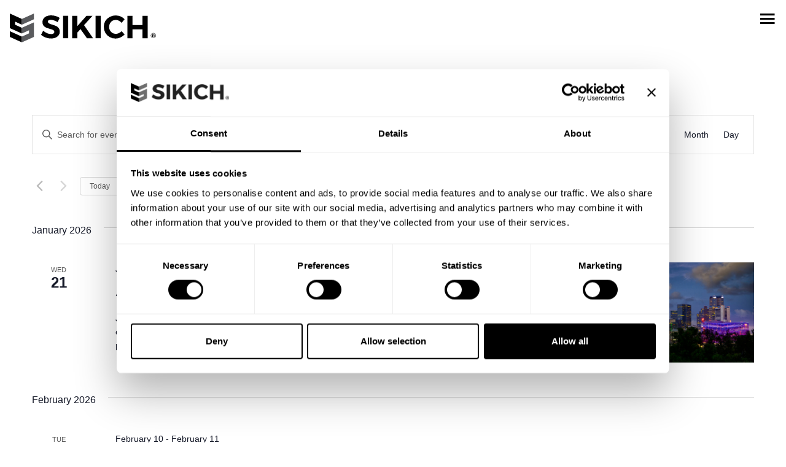

--- FILE ---
content_type: text/html; charset=UTF-8
request_url: https://www.sikich.com/events/list/
body_size: 24021
content:
<!doctype html>
<html lang="en-US">

<head>
	<meta charset="UTF-8">
	<meta name="viewport" content="width=device-width, initial-scale=1">
	<link rel="profile" href="https://gmpg.org/xfn/11">
	<!--  Favicon  -->
	<link rel="icon" type="image/x-icon" href="https://www.sikich.com/wp-content/themes/sikich-v2/images/icons/favicon.png">
		<!-- Marketo Munchkin Code -->
	<script type="text/javascript">
		(function () {
			var didInit = false;
			function initMunchkin() {
				if (didInit === false) {
					didInit = true;
					Munchkin.init('345-ICF-683');
				}
			}
			var s = document.createElement('script');
			s.type = 'text/javascript';
			s.async = true;
			s.src = '//munchkin.marketo.net/munchkin.js';
			s.onreadystatechange = function () {
				if (this.readyState == 'complete' || this.readyState == 'loaded') {
					initMunchkin();
				}
			};
			s.onload = initMunchkin;
			document.getElementsByTagName('head')[0].appendChild(s);
		})();
	</script>
	<!-- GTM -->
	<script>(function (w, d, s, l, i) { w[l] = w[l] || []; w[l].push({ 'gtm.start': new Date().getTime(), event: 'gtm.js' }); var f = d.getElementsByTagName(s)[0], j = d.createElement(s), dl = l != 'dataLayer' ? '&l=' + l : ''; j.async = true; j.src = 'https://www.googletagmanager.com/gtm.js?id=' + i + dl; f.parentNode.insertBefore(j, f); })(window, document, 'script', 'dataLayer', 'GTM-M6CB8T');</script>
	<script type="text/javascript" data-cookieconsent="ignore">
	window.dataLayer = window.dataLayer || [];

	function gtag() {
		dataLayer.push(arguments);
	}

	gtag("consent", "default", {
		ad_personalization: "denied",
		ad_storage: "denied",
		ad_user_data: "denied",
		analytics_storage: "denied",
		functionality_storage: "denied",
		personalization_storage: "denied",
		security_storage: "granted",
		wait_for_update: 500,
	});
	gtag("set", "ads_data_redaction", true);
	</script>
<script type="text/javascript"
		id="Cookiebot"
		src="https://consent.cookiebot.com/uc.js"
		data-implementation="wp"
		data-cbid="e39f6109-7365-4eeb-87f1-3e7829199e7f"
		data-georegions="{'region':'US-06','cbid':'bd2f192f-3551-4be2-a2d7-c6fe5935c3a3'}"					data-blockingmode="auto"
	></script>
<link rel='stylesheet' id='tribe-events-views-v2-bootstrap-datepicker-styles-css' href='https://www.sikich.com/wp-content/plugins/the-events-calendar/vendor/bootstrap-datepicker/css/bootstrap-datepicker.standalone.min.css?ver=6.15.12.2' media='all' />
<link rel='stylesheet' id='tec-variables-skeleton-css' href='https://www.sikich.com/wp-content/plugins/the-events-calendar/common/build/css/variables-skeleton.css?ver=6.10.0' media='all' />
<link rel='stylesheet' id='tribe-common-skeleton-style-css' href='https://www.sikich.com/wp-content/plugins/the-events-calendar/common/build/css/common-skeleton.css?ver=6.10.0' media='all' />
<link rel='stylesheet' id='tribe-tooltipster-css-css' href='https://www.sikich.com/wp-content/plugins/the-events-calendar/common/vendor/tooltipster/tooltipster.bundle.min.css?ver=6.10.0' media='all' />
<link rel='stylesheet' id='tribe-events-views-v2-skeleton-css' href='https://www.sikich.com/wp-content/plugins/the-events-calendar/build/css/views-skeleton.css?ver=6.15.12.2' media='all' />
<link rel='stylesheet' id='tec-variables-full-css' href='https://www.sikich.com/wp-content/plugins/the-events-calendar/common/build/css/variables-full.css?ver=6.10.0' media='all' />
<link rel='stylesheet' id='tribe-common-full-style-css' href='https://www.sikich.com/wp-content/plugins/the-events-calendar/common/build/css/common-full.css?ver=6.10.0' media='all' />
<link rel='stylesheet' id='tribe-events-views-v2-full-css' href='https://www.sikich.com/wp-content/plugins/the-events-calendar/build/css/views-full.css?ver=6.15.12.2' media='all' />
<link rel='stylesheet' id='tribe-events-views-v2-print-css' href='https://www.sikich.com/wp-content/plugins/the-events-calendar/build/css/views-print.css?ver=6.15.12.2' media='print' />
<meta name='robots' content='index, follow, max-image-preview:large, max-snippet:-1, max-video-preview:-1' />

	<!-- This site is optimized with the Yoast SEO Premium plugin v26.5 (Yoast SEO v26.5) - https://yoast.com/wordpress/plugins/seo/ -->
	<title>Events from January 17, 2024 &#8211; April 23, 2024 &#8211; Sikich</title>
	<link rel="canonical" href="https://www.sikich.com/events/" />
	<meta property="og:locale" content="en_US" />
	<meta property="og:type" content="website" />
	<meta property="og:title" content="Events Archive - Sikich" />
	<meta property="og:url" content="https://www.sikich.com/events/" />
	<meta property="og:site_name" content="Sikich" />
	<meta name="twitter:card" content="summary_large_image" />
	<script type="application/ld+json" class="yoast-schema-graph">{"@context":"https://schema.org","@graph":[{"@type":"CollectionPage","@id":"https://www.sikich.com/events/","url":"https://www.sikich.com/events/","name":"Events Archive - Sikich","isPartOf":{"@id":"https://sikich.com/#website"},"inLanguage":"en-US"},{"@type":"WebSite","@id":"https://sikich.com/#website","url":"https://sikich.com/","name":"Sikich","description":"Services to Strengthen Your Business","potentialAction":[{"@type":"SearchAction","target":{"@type":"EntryPoint","urlTemplate":"https://sikich.com/?s={search_term_string}"},"query-input":{"@type":"PropertyValueSpecification","valueRequired":true,"valueName":"search_term_string"}}],"inLanguage":"en-US"}]}</script>
	<!-- / Yoast SEO Premium plugin. -->


<link rel='dns-prefetch' href='//www.sikich.com' />
<link rel='dns-prefetch' href='//cdn.jsdelivr.net' />
<link rel="alternate" type="application/rss+xml" title="Sikich &raquo; Feed" href="https://www.sikich.com/feed/" />
<link rel="alternate" type="application/rss+xml" title="Sikich &raquo; Comments Feed" href="https://www.sikich.com/comments/feed/" />
<link rel="alternate" type="text/calendar" title="Sikich &raquo; iCal Feed" href="https://www.sikich.com/events/?ical=1" />
<link rel="alternate" type="application/rss+xml" title="Sikich &raquo; Events Feed" href="https://www.sikich.com/events/feed/" />
<style id='wp-img-auto-sizes-contain-inline-css'>
img:is([sizes=auto i],[sizes^="auto," i]){contain-intrinsic-size:3000px 1500px}
/*# sourceURL=wp-img-auto-sizes-contain-inline-css */
</style>
<style id='wp-emoji-styles-inline-css'>

	img.wp-smiley, img.emoji {
		display: inline !important;
		border: none !important;
		box-shadow: none !important;
		height: 1em !important;
		width: 1em !important;
		margin: 0 0.07em !important;
		vertical-align: -0.1em !important;
		background: none !important;
		padding: 0 !important;
	}
/*# sourceURL=wp-emoji-styles-inline-css */
</style>
<link rel='stylesheet' id='wp-block-library-css' href='https://www.sikich.com/wp-includes/css/dist/block-library/style.min.css?ver=6.9' media='all' />
<style id='global-styles-inline-css'>
:root{--wp--preset--aspect-ratio--square: 1;--wp--preset--aspect-ratio--4-3: 4/3;--wp--preset--aspect-ratio--3-4: 3/4;--wp--preset--aspect-ratio--3-2: 3/2;--wp--preset--aspect-ratio--2-3: 2/3;--wp--preset--aspect-ratio--16-9: 16/9;--wp--preset--aspect-ratio--9-16: 9/16;--wp--preset--color--black: #000000;--wp--preset--color--cyan-bluish-gray: #abb8c3;--wp--preset--color--white: #ffffff;--wp--preset--color--pale-pink: #f78da7;--wp--preset--color--vivid-red: #cf2e2e;--wp--preset--color--luminous-vivid-orange: #ff6900;--wp--preset--color--luminous-vivid-amber: #fcb900;--wp--preset--color--light-green-cyan: #7bdcb5;--wp--preset--color--vivid-green-cyan: #00d084;--wp--preset--color--pale-cyan-blue: #8ed1fc;--wp--preset--color--vivid-cyan-blue: #0693e3;--wp--preset--color--vivid-purple: #9b51e0;--wp--preset--gradient--vivid-cyan-blue-to-vivid-purple: linear-gradient(135deg,rgb(6,147,227) 0%,rgb(155,81,224) 100%);--wp--preset--gradient--light-green-cyan-to-vivid-green-cyan: linear-gradient(135deg,rgb(122,220,180) 0%,rgb(0,208,130) 100%);--wp--preset--gradient--luminous-vivid-amber-to-luminous-vivid-orange: linear-gradient(135deg,rgb(252,185,0) 0%,rgb(255,105,0) 100%);--wp--preset--gradient--luminous-vivid-orange-to-vivid-red: linear-gradient(135deg,rgb(255,105,0) 0%,rgb(207,46,46) 100%);--wp--preset--gradient--very-light-gray-to-cyan-bluish-gray: linear-gradient(135deg,rgb(238,238,238) 0%,rgb(169,184,195) 100%);--wp--preset--gradient--cool-to-warm-spectrum: linear-gradient(135deg,rgb(74,234,220) 0%,rgb(151,120,209) 20%,rgb(207,42,186) 40%,rgb(238,44,130) 60%,rgb(251,105,98) 80%,rgb(254,248,76) 100%);--wp--preset--gradient--blush-light-purple: linear-gradient(135deg,rgb(255,206,236) 0%,rgb(152,150,240) 100%);--wp--preset--gradient--blush-bordeaux: linear-gradient(135deg,rgb(254,205,165) 0%,rgb(254,45,45) 50%,rgb(107,0,62) 100%);--wp--preset--gradient--luminous-dusk: linear-gradient(135deg,rgb(255,203,112) 0%,rgb(199,81,192) 50%,rgb(65,88,208) 100%);--wp--preset--gradient--pale-ocean: linear-gradient(135deg,rgb(255,245,203) 0%,rgb(182,227,212) 50%,rgb(51,167,181) 100%);--wp--preset--gradient--electric-grass: linear-gradient(135deg,rgb(202,248,128) 0%,rgb(113,206,126) 100%);--wp--preset--gradient--midnight: linear-gradient(135deg,rgb(2,3,129) 0%,rgb(40,116,252) 100%);--wp--preset--font-size--small: 13px;--wp--preset--font-size--medium: 20px;--wp--preset--font-size--large: 36px;--wp--preset--font-size--x-large: 42px;--wp--preset--spacing--20: 0.44rem;--wp--preset--spacing--30: 0.67rem;--wp--preset--spacing--40: 1rem;--wp--preset--spacing--50: 1.5rem;--wp--preset--spacing--60: 2.25rem;--wp--preset--spacing--70: 3.38rem;--wp--preset--spacing--80: 5.06rem;--wp--preset--shadow--natural: 6px 6px 9px rgba(0, 0, 0, 0.2);--wp--preset--shadow--deep: 12px 12px 50px rgba(0, 0, 0, 0.4);--wp--preset--shadow--sharp: 6px 6px 0px rgba(0, 0, 0, 0.2);--wp--preset--shadow--outlined: 6px 6px 0px -3px rgb(255, 255, 255), 6px 6px rgb(0, 0, 0);--wp--preset--shadow--crisp: 6px 6px 0px rgb(0, 0, 0);}:where(.is-layout-flex){gap: 0.5em;}:where(.is-layout-grid){gap: 0.5em;}body .is-layout-flex{display: flex;}.is-layout-flex{flex-wrap: wrap;align-items: center;}.is-layout-flex > :is(*, div){margin: 0;}body .is-layout-grid{display: grid;}.is-layout-grid > :is(*, div){margin: 0;}:where(.wp-block-columns.is-layout-flex){gap: 2em;}:where(.wp-block-columns.is-layout-grid){gap: 2em;}:where(.wp-block-post-template.is-layout-flex){gap: 1.25em;}:where(.wp-block-post-template.is-layout-grid){gap: 1.25em;}.has-black-color{color: var(--wp--preset--color--black) !important;}.has-cyan-bluish-gray-color{color: var(--wp--preset--color--cyan-bluish-gray) !important;}.has-white-color{color: var(--wp--preset--color--white) !important;}.has-pale-pink-color{color: var(--wp--preset--color--pale-pink) !important;}.has-vivid-red-color{color: var(--wp--preset--color--vivid-red) !important;}.has-luminous-vivid-orange-color{color: var(--wp--preset--color--luminous-vivid-orange) !important;}.has-luminous-vivid-amber-color{color: var(--wp--preset--color--luminous-vivid-amber) !important;}.has-light-green-cyan-color{color: var(--wp--preset--color--light-green-cyan) !important;}.has-vivid-green-cyan-color{color: var(--wp--preset--color--vivid-green-cyan) !important;}.has-pale-cyan-blue-color{color: var(--wp--preset--color--pale-cyan-blue) !important;}.has-vivid-cyan-blue-color{color: var(--wp--preset--color--vivid-cyan-blue) !important;}.has-vivid-purple-color{color: var(--wp--preset--color--vivid-purple) !important;}.has-black-background-color{background-color: var(--wp--preset--color--black) !important;}.has-cyan-bluish-gray-background-color{background-color: var(--wp--preset--color--cyan-bluish-gray) !important;}.has-white-background-color{background-color: var(--wp--preset--color--white) !important;}.has-pale-pink-background-color{background-color: var(--wp--preset--color--pale-pink) !important;}.has-vivid-red-background-color{background-color: var(--wp--preset--color--vivid-red) !important;}.has-luminous-vivid-orange-background-color{background-color: var(--wp--preset--color--luminous-vivid-orange) !important;}.has-luminous-vivid-amber-background-color{background-color: var(--wp--preset--color--luminous-vivid-amber) !important;}.has-light-green-cyan-background-color{background-color: var(--wp--preset--color--light-green-cyan) !important;}.has-vivid-green-cyan-background-color{background-color: var(--wp--preset--color--vivid-green-cyan) !important;}.has-pale-cyan-blue-background-color{background-color: var(--wp--preset--color--pale-cyan-blue) !important;}.has-vivid-cyan-blue-background-color{background-color: var(--wp--preset--color--vivid-cyan-blue) !important;}.has-vivid-purple-background-color{background-color: var(--wp--preset--color--vivid-purple) !important;}.has-black-border-color{border-color: var(--wp--preset--color--black) !important;}.has-cyan-bluish-gray-border-color{border-color: var(--wp--preset--color--cyan-bluish-gray) !important;}.has-white-border-color{border-color: var(--wp--preset--color--white) !important;}.has-pale-pink-border-color{border-color: var(--wp--preset--color--pale-pink) !important;}.has-vivid-red-border-color{border-color: var(--wp--preset--color--vivid-red) !important;}.has-luminous-vivid-orange-border-color{border-color: var(--wp--preset--color--luminous-vivid-orange) !important;}.has-luminous-vivid-amber-border-color{border-color: var(--wp--preset--color--luminous-vivid-amber) !important;}.has-light-green-cyan-border-color{border-color: var(--wp--preset--color--light-green-cyan) !important;}.has-vivid-green-cyan-border-color{border-color: var(--wp--preset--color--vivid-green-cyan) !important;}.has-pale-cyan-blue-border-color{border-color: var(--wp--preset--color--pale-cyan-blue) !important;}.has-vivid-cyan-blue-border-color{border-color: var(--wp--preset--color--vivid-cyan-blue) !important;}.has-vivid-purple-border-color{border-color: var(--wp--preset--color--vivid-purple) !important;}.has-vivid-cyan-blue-to-vivid-purple-gradient-background{background: var(--wp--preset--gradient--vivid-cyan-blue-to-vivid-purple) !important;}.has-light-green-cyan-to-vivid-green-cyan-gradient-background{background: var(--wp--preset--gradient--light-green-cyan-to-vivid-green-cyan) !important;}.has-luminous-vivid-amber-to-luminous-vivid-orange-gradient-background{background: var(--wp--preset--gradient--luminous-vivid-amber-to-luminous-vivid-orange) !important;}.has-luminous-vivid-orange-to-vivid-red-gradient-background{background: var(--wp--preset--gradient--luminous-vivid-orange-to-vivid-red) !important;}.has-very-light-gray-to-cyan-bluish-gray-gradient-background{background: var(--wp--preset--gradient--very-light-gray-to-cyan-bluish-gray) !important;}.has-cool-to-warm-spectrum-gradient-background{background: var(--wp--preset--gradient--cool-to-warm-spectrum) !important;}.has-blush-light-purple-gradient-background{background: var(--wp--preset--gradient--blush-light-purple) !important;}.has-blush-bordeaux-gradient-background{background: var(--wp--preset--gradient--blush-bordeaux) !important;}.has-luminous-dusk-gradient-background{background: var(--wp--preset--gradient--luminous-dusk) !important;}.has-pale-ocean-gradient-background{background: var(--wp--preset--gradient--pale-ocean) !important;}.has-electric-grass-gradient-background{background: var(--wp--preset--gradient--electric-grass) !important;}.has-midnight-gradient-background{background: var(--wp--preset--gradient--midnight) !important;}.has-small-font-size{font-size: var(--wp--preset--font-size--small) !important;}.has-medium-font-size{font-size: var(--wp--preset--font-size--medium) !important;}.has-large-font-size{font-size: var(--wp--preset--font-size--large) !important;}.has-x-large-font-size{font-size: var(--wp--preset--font-size--x-large) !important;}
/*# sourceURL=global-styles-inline-css */
</style>

<style id='classic-theme-styles-inline-css'>
/*! This file is auto-generated */
.wp-block-button__link{color:#fff;background-color:#32373c;border-radius:9999px;box-shadow:none;text-decoration:none;padding:calc(.667em + 2px) calc(1.333em + 2px);font-size:1.125em}.wp-block-file__button{background:#32373c;color:#fff;text-decoration:none}
/*# sourceURL=/wp-includes/css/classic-themes.min.css */
</style>
<link rel='stylesheet' id='sikich-v2-style-css' href='https://www.sikich.com/wp-content/themes/sikich-v2/style.css?ver=1.0.6' media='all' />
<link rel='stylesheet' id='owl-carousel-minified-css' href='https://www.sikich.com/wp-content/themes/sikich-v2/css/owl.carousel.min.css?ver=1.0.6' media='all' />
<link rel='stylesheet' id='owl-carousel-theme-css' href='https://www.sikich.com/wp-content/themes/sikich-v2/css/owl.theme.default.min.css?ver=1.0.6' media='all' />
<link rel='stylesheet' id='bootstrap-css-css' href='https://www.sikich.com/wp-content/themes/sikich-v2/css/bootstrap.min.css?ver=1.0.6' media='all' />
<link rel='stylesheet' id='moby-css-css' href='https://www.sikich.com/wp-content/themes/sikich-v2/css/moby.min.css?ver=1.0.6' media='all' />
<link rel='stylesheet' id='sikich-custom-css' href='https://www.sikich.com/wp-content/themes/sikich-v2/css/custom.css?ver=1.0.6' media='all' />
<link rel='stylesheet' id='slick-css-css' href='https://cdn.jsdelivr.net/npm/slick-carousel@1.8.1/slick/slick.css?ver=1.8.1' media='all' />
<script src="https://www.sikich.com/wp-includes/js/jquery/jquery.min.js?ver=3.7.1" id="jquery-core-js"></script>
<script src="https://www.sikich.com/wp-includes/js/jquery/jquery-migrate.min.js?ver=3.4.1" id="jquery-migrate-js"></script>
<script src="https://www.sikich.com/wp-content/plugins/the-events-calendar/common/build/js/tribe-common.js?ver=9c44e11f3503a33e9540" id="tribe-common-js"></script>
<script src="https://www.sikich.com/wp-content/plugins/the-events-calendar/build/js/views/breakpoints.js?ver=4208de2df2852e0b91ec" id="tribe-events-views-v2-breakpoints-js"></script>
<script src="https://www.sikich.com/wp-content/themes/sikich-v2/js/moby.min.js?ver=6.9" id="moby-js-js"></script>
<script src="https://www.sikich.com/wp-content/themes/sikich-v2/js/owl.carousel.min.js?ver=6.9" id="owl-carousel-js-js"></script>
<script src="https://www.sikich.com/wp-content/themes/sikich-v2/js/bootstrap.min.js?ver=6.9" id="bootstrap-js-js"></script>
<link rel="https://api.w.org/" href="https://www.sikich.com/wp-json/" /><link rel="EditURI" type="application/rsd+xml" title="RSD" href="https://www.sikich.com/xmlrpc.php?rsd" />
<meta name="generator" content="WordPress 6.9" />
<meta name="tec-api-version" content="v1"><meta name="tec-api-origin" content="https://www.sikich.com"><link rel="alternate" href="https://www.sikich.com/wp-json/tribe/events/v1/" /><link rel="icon" href="https://www.sikich.com/wp-content/uploads/2024/02/cropped-sikich-symbol-1-32x32.png" sizes="32x32" />
<link rel="icon" href="https://www.sikich.com/wp-content/uploads/2024/02/cropped-sikich-symbol-1-192x192.png" sizes="192x192" />
<link rel="apple-touch-icon" href="https://www.sikich.com/wp-content/uploads/2024/02/cropped-sikich-symbol-1-180x180.png" />
<meta name="msapplication-TileImage" content="https://www.sikich.com/wp-content/uploads/2024/02/cropped-sikich-symbol-1-270x270.png" />
<link rel='stylesheet' id='yext-answers-plugin-sdk-css-css' href='https://assets.sitescdn.net/answers/v1.7.0/answers.css?ver=6.9' media='all' />
</head>

<body class="archive post-type-archive post-type-archive-tribe_events wp-theme-sikich-v2 tribe-events-page-template tribe-no-js tribe-filter-live hfeed">
		<!-- GTM Noscript -->
	<noscript><iframe src="https://www.googletagmanager.com/ns.html?id=GTM-M6CB8T" height="0" width="0"
			style="display:none;visibility:hidden"></iframe></noscript>
	<div id="page" class="site">
		<header id="masthead" class="site-header">
			<div class="container-full no-padding">
				<div class="d-flex align-items-center justify-content-between">
					<div class="d-flex align-items-center">
						<div class="logo-area">
							<a href="https://www.sikich.com">
								<img src="https://www.sikich.com/wp-content/themes/sikich-v2/images/sikich-logo-black.svg"
									alt="Sikich Logo" class="header-logo" width="263" height="52" />
							</a>
						</div>
						<div class="navigation-area">
							<nav id="site-navigation" class="main-navigation">
								<div class="menu-main-menu-container"><ul id="menu-main-menu" class="menu"><li id="menu-item-8" class="services-menu menu-item menu-item-type-custom menu-item-object-custom menu-item-8"><a href="#">Services</a></li>
<li id="menu-item-9" class="industries-menu menu-item menu-item-type-custom menu-item-object-custom menu-item-9"><a href="#">Industries</a></li>
<li id="menu-item-10" class="menu-item menu-item-type-custom menu-item-object-custom menu-item-10"><a href="/insights">Insights</a></li>
<li id="menu-item-11" class="menu-item menu-item-type-custom menu-item-object-custom menu-item-11"><a href="/about">About</a></li>
<li id="menu-item-75" class="menu-item menu-item-type-custom menu-item-object-custom menu-item-75"><a href="/careers">Careers</a></li>
</ul></div>							</nav><!-- #site-navigation -->
						</div>
					</div>
					<div class="right-side-nav">
						<div class="search-section">
							<div id="search-activator">
								<span>Search</span>
							</div>
						</div>
						<div class="phone-section">
							<a href="tel:18772791900">
								<span>877.279.1900</span>
							</a>
						</div>
						<div>
							<a href="https://www.sikich.com/contact-us/" class="get-started-button">
								<span>Let's get started</span>
							</a>
						</div>
					</div>
				</div>
			</div>
		</header><!-- #masthead -->
		<header class="mobile-menu">
			<div class="d-flex align-items-center  justify-content-between">
				<div class="logo-area">
					<a href="https://www.sikich.com">
						<img src="https://www.sikich.com/wp-content/themes/sikich-v2/images/sikich-logo-black.svg" alt="Sikich Logo"
							class="header-logo" />
					</a>
				</div>
				<div class="right-side-nav d-flex">
					<div class="search-section d-flex align-items-center justify-content-center"
						id="mobile-search-activator">
					</div>
					<div class="menu-section d-flex align-items-center justify-content-center">
						<img class="icon" src="https://www.sikich.com/wp-content/themes/sikich-v2/images/menu-icon-black.svg"
							alt="Menu Icon" id="moby-button" />
					</div>
				</div>
			</div>
		</header>
		<div class="hidden-search-area" id="hidden-search-area" style="display: none;">
			
    <div id="yext-search-form"></div>
    
      <style>
        .yxt-SearchBar-AnimatedIcon {
  display: none !important;
}
      </style>
    
  		</div>
		<!--  Services Menu  -->
		<header class="mega-menu" id="services-menu">
			<div class="d-flex justify-content-between">
				<div class="menu-section d-flex">
					<ul class="column four"><li class=''><a href='https://www.sikich.com/accounting-audit-tax-consulting/audit-assurance/'>Audit and Assurance</a></li><li class=''><a href='https://www.sikich.com/advisory-services/business-succession-planning/'>Business Succession Plan</a></li><li class=''><a href='https://www.sikich.com/technology/cloud-infrastructure-migration/'>Cloud Services</a></li><li class=''><a href='https://www.sikich.com/accounting-audit-tax-consulting/consulting-services/'>Consulting Services</a></li><li class=''><a href='https://www.sikich.com/technology/products/'>CRM and ERP Products</a></li><li class=''><a href='https://www.sikich.com/technology/crm-customer-engagement/'>CRM Services</a></li><li class=''><a href='https://www.sikich.com/technology/cybersecurity/'>Cybersecurity</a></li></ul><ul class="column four"><li class=''><a href='/technology/data-and-ai/'>Data and AI</a></li><li class=''><a href='https://www.sikich.com/technology/erp-services/'>ERP Services</a></li><li class=''><a href='https://www.sikich.com/advisory-services/forensics-valuation/'>Forensic and Valuation</a></li><li class=''><a href='https://www.sikich.com/accounting-audit-tax-consulting/consulting-services/governance-risk-and-compliance-services/'>Governance, Risk and Compliance</a></li><li class=''><a href='https://www.sikich.com/technology/products/headstart-approach-for-erp-and-crm-implementations/'>HeadSTART Implementations</a></li><li class=''><a href='https://www.sikich.com/advisory-services/insurance-services/'>Insurance Services</a></li><li class=''><a href='https://www.sikich.com/advisory-services/investment-banking/'>Investment Banking</a></li></ul><ul class="column four"><li class=''><a href='/advisory-services/lender-services/'>Lender Services</a></li><li class=''><a href='https://www.sikich.com/technology/managed-it-services/'>IT and Security Managed Services</a></li><li class=''><a href='https://www.sikich.com/advisory-services/marketing-communication/'>Marketing and Communications</a></li><li class=''><a href='https://www.sikich.com/technology/remote-workforce-implementations/'>Modern Workplace</a></li><li class=''><a href='https://www.sikich.com/accounting-audit-tax-consulting/outsourced-accounting/'>Outsourced Accounting</a></li><li class=''><a href='https://www.sikich.com/advisory-services/regulatory-quality-and-compliance/'>Regulatory, Quality and Compliance</a></li><li class=''><a href='https://www.sikich.com/advisory-services/retirement-plan-services/'>Retirement Plan Services</a></li></ul><ul class="column four"><li class=''><a href='https://www.sikich.com/advisory-services/risk-consulting/'>Risk Consulting</a></li><li class=''><a href='https://www.sikich.com/accounting-audit-tax-consulting/consulting-services/site-selection-business-incentives/'>Site Selection and Incentives</a></li><li class=''><a href='https://www.sikich.com/accounting-audit-tax-consulting/tax-services/'>Tax Services</a></li><li class=''><a href='https://www.sikich.com/advisory-services/transaction-advisory-services/'>Transaction Advisory</a></li><li class=''><a href='https://www.sikich.com/advisory-services/wealth-management/'>Wealth Management</a></li></ul>				</div>
				<div class="social-area">
					<div class="featured-items">
						<p class="text-uppercase heading">Highlights</p>
													<div class="item">
								<a href="https://www.sikich.com/insight/u-s-dept-of-ed-reverses-signature-requirement-for-ppas/">
									<div class="d-flex align-items-center">
										<div>
																							<img src="https://www.sikich.com/wp-content/uploads/2026/01/AdobeStock_1288569836_small-150x150.jpg" />
																					</div>
										<div>
											<p class="default">U.S. Dept. of Ed. reverses signature requirement for PPAs</p>
										</div>
									</div>
								</a>
							</div>
													<div class="item">
								<a href="https://www.sikich.com/insight/inside-the-iias-new-fraud-risk-standards-for-internal-audits/">
									<div class="d-flex align-items-center">
										<div>
																							<img src="https://www.sikich.com/wp-content/uploads/2026/01/AdobeStock_146255228_small-150x150.jpg" />
																					</div>
										<div>
											<p class="default">Inside the IIA’s new fraud risk standards for internal audits</p>
										</div>
									</div>
								</a>
							</div>
													<div class="item">
								<a href="https://www.sikich.com/insight/kem-krest-carmel-go-live-a-celebration-of-teamwork-and-tenacity/">
									<div class="d-flex align-items-center">
										<div>
																							<img src="https://www.sikich.com/wp-content/uploads/2026/01/AdobeStock_258306403_small-150x150.jpg" />
																					</div>
										<div>
											<p class="default">Kem Krest Carmel go-live: a celebration of teamwork and tenacity</p>
										</div>
									</div>
								</a>
							</div>
												<div class="custom-button yellow">
							<a href="https://www.sikich.com/insights/">
								<span class="label">View all Insights</span>
								<span class="right-side">
									<img src="https://www.sikich.com/wp-content/themes/sikich-v2/images/button-arrow.svg"
										alt="Link Icon" />
								</span>
							</a>
						</div>
					</div>
				</div>
			</div>
	</div>
	</header>

	<!--  Industries Menu  -->
	<header class="mega-menu" id="industries-menu">
		<div class="d-flex justify-content-between">
			<div class="menu-section d-flex">
				<ul class="column four"><li class=''><a href='/industries/construction-real-estate'>Construction and Real Estate</a></li><li class=''><a href='https://www.sikich.com/technology/products/dynamics-365/business-central/dealer-management-software/'>Dealer Management</a></li><li class=''><a href='https://www.sikich.com/industries/manufacturing/discrete-manufacturing/'>Discrete Manufacturing</a></li><li class=''><a href='/industries/governmentservices/government-federal'>Federal Government</a></li></ul><ul class="column four"><li class=''><a href='/industries/financial-services'>Financial Services</a></li><li class=''><a href='/industries/government-contractors'>Government Contractors</a></li><li class=''><a href='https://www.sikich.com/technology/industries/discrete-manufacturing/industrial-equipment-manufacturing/'>Industrial Equipment Manufacturing</a></li><li class=''><a href='/industries/life-sciences'>Life Sciences</a></li></ul><ul class="column four"><li class=''><a href='https://www.sikich.com/industries/manufacturing/'>Manufacturing and Distribution</a></li><li class=''><a href='/industries/not-for-profit'>Not-for-Profit</a></li><li class=''><a href='/advisory-services/professional-services'>Professional Services</a></li><li class=''><a href='https://www.sikich.com/industries/manufacturing/rolled-products-manufacturing-technology-solutions/'>Rolled Products Manufacturing</a></li></ul><ul class="column four"><li class=''><a href='/industries/governmentservices/government-state-local'>State and Local Government</a></li><li class=''><a href='/accounting-audit-tax-consulting/audit-assurance/title-iv-audit-and-consulting/'>Title IV Audit and Consulting</a></li><li class=''><a href='/technology/industries/distribution-technology/'>Distribution and Supply Chain</a></li><li class=''><a href='/industries/insurance-industry-technology/'>Insurance</a></li></ul>			</div>
			<div class="social-area">
				<div class="featured-items">
					<p class="text-uppercase heading">Highlights</p>
											<div class="item">
							<a href="https://www.sikich.com/insight/u-s-dept-of-ed-reverses-signature-requirement-for-ppas/">
								<div class="d-flex align-items-center">
									<div>
																					<img src="https://www.sikich.com/wp-content/uploads/2026/01/AdobeStock_1288569836_small-150x150.jpg" />
																			</div>
									<div>
										<p class="default">U.S. Dept. of Ed. reverses signature requirement for PPAs</p>
									</div>
								</div>
							</a>
						</div>
											<div class="item">
							<a href="https://www.sikich.com/insight/inside-the-iias-new-fraud-risk-standards-for-internal-audits/">
								<div class="d-flex align-items-center">
									<div>
																					<img src="https://www.sikich.com/wp-content/uploads/2026/01/AdobeStock_146255228_small-150x150.jpg" />
																			</div>
									<div>
										<p class="default">Inside the IIA’s new fraud risk standards for internal audits</p>
									</div>
								</div>
							</a>
						</div>
											<div class="item">
							<a href="https://www.sikich.com/insight/kem-krest-carmel-go-live-a-celebration-of-teamwork-and-tenacity/">
								<div class="d-flex align-items-center">
									<div>
																					<img src="https://www.sikich.com/wp-content/uploads/2026/01/AdobeStock_258306403_small-150x150.jpg" />
																			</div>
									<div>
										<p class="default">Kem Krest Carmel go-live: a celebration of teamwork and tenacity</p>
									</div>
								</div>
							</a>
						</div>
										<div class="custom-button yellow">
						<a href="https://www.sikich.com/insights/">
							<span class="label">View all Insights</span>
							<span class="right-side">
								<img src="https://www.sikich.com/wp-content/themes/sikich-v2/images/button-arrow.svg"
									alt="Link Icon" />
							</span>
						</a>
					</div>
				</div>
			</div>
		</div>
	</header>
	<div class="overlay"></div>
	<!-- This is being utilized by moby to scrape the menu inside here, and convert it to a mobile menu -->
	<div class="hidden-mobile-menu">
		<div class="menu-mobile-menu-container"><ul id="menu-mobile-menu" class="menu"><li id="menu-item-87" class="menu-item menu-item-type-custom menu-item-object-custom menu-item-87"><a href="/contact-us">Contact</a></li>
<li id="menu-item-83" class="menu-item menu-item-type-custom menu-item-object-custom menu-item-has-children menu-item-83"><a href="#">Services</a>
<ul class="sub-menu">
	<li id="menu-item-101" class="menu-item menu-item-type-custom menu-item-object-custom menu-item-101"><a href="https://www.sikich.com/accounting-audit-tax-consulting/audit-assurance/">Audit &#038; Assurance</a></li>
	<li id="menu-item-105" class="menu-item menu-item-type-custom menu-item-object-custom menu-item-105"><a href="https://www.sikich.com/advisory-services/business-succession-planning/">Business Succession Plan</a></li>
	<li id="menu-item-95" class="menu-item menu-item-type-custom menu-item-object-custom menu-item-95"><a href="https://www.sikich.com/technology/cloud-infrastructure-migration/">Cloud Services</a></li>
	<li id="menu-item-103" class="menu-item menu-item-type-custom menu-item-object-custom menu-item-103"><a href="https://www.sikich.com/accounting-audit-tax-consulting/consulting-services/">Consulting Services</a></li>
	<li id="menu-item-97" class="menu-item menu-item-type-custom menu-item-object-custom menu-item-97"><a href="https://www.sikich.com/technology/products/">CRM and ERP Products</a></li>
	<li id="menu-item-92" class="menu-item menu-item-type-custom menu-item-object-custom menu-item-92"><a href="https://www.sikich.com/technology/products/">CRM Services</a></li>
	<li id="menu-item-93" class="menu-item menu-item-type-custom menu-item-object-custom menu-item-93"><a href="https://www.sikich.com/technology/cybersecurity/">Cybersecurity</a></li>
	<li id="menu-item-21772" class="menu-item menu-item-type-custom menu-item-object-custom menu-item-21772"><a href="https://www.sikich.com/technology/data-and-ai/">Data and AI</a></li>
	<li id="menu-item-91" class="menu-item menu-item-type-custom menu-item-object-custom menu-item-91"><a href="https://www.sikich.com/technology/erp-services/">ERP Services</a></li>
	<li id="menu-item-107" class="menu-item menu-item-type-custom menu-item-object-custom menu-item-107"><a href="https://www.sikich.com/advisory-services/forensics-valuation/">Forensic &#038; Valuation</a></li>
	<li id="menu-item-21773" class="menu-item menu-item-type-custom menu-item-object-custom menu-item-21773"><a href="https://www.sikich.com/accounting-audit-tax-consulting/consulting-services/governance-risk-and-compliance-services/">Governance, Risk and Compliance</a></li>
	<li id="menu-item-89" class="menu-item menu-item-type-custom menu-item-object-custom menu-item-89"><a href="https://www.sikich.com/technology/products/headstart-approach-for-erp-and-crm-implementations/">HeadSTART Implementations</a></li>
	<li id="menu-item-109" class="menu-item menu-item-type-custom menu-item-object-custom menu-item-109"><a href="https://www.sikich.com/advisory-services/insurance-services/">Insurance Services</a></li>
	<li id="menu-item-21774" class="menu-item menu-item-type-custom menu-item-object-custom menu-item-21774"><a href="https://www.sikich.com/advisory-services/investment-banking/">Investment Banking</a></li>
	<li id="menu-item-21775" class="menu-item menu-item-type-custom menu-item-object-custom menu-item-21775"><a href="https://www.sikich.com/advisory-services/lender-services/">Lender Services</a></li>
	<li id="menu-item-94" class="menu-item menu-item-type-custom menu-item-object-custom menu-item-94"><a href="https://www.sikich.com/technology/managed-it-services/">IT and Managed Services</a></li>
	<li id="menu-item-21777" class="menu-item menu-item-type-custom menu-item-object-custom menu-item-21777"><a href="https://www.sikich.com/advisory-services/marketing-communication/">Marketing and Communications</a></li>
	<li id="menu-item-90" class="menu-item menu-item-type-custom menu-item-object-custom menu-item-90"><a href="https://www.sikich.com/technology/remote-workforce-implementations/">Modern Workplace</a></li>
	<li id="menu-item-100" class="menu-item menu-item-type-custom menu-item-object-custom menu-item-100"><a href="https://www.sikich.com/accounting-audit-tax-consulting/outsourced-accounting/">Outsourced Accounting</a></li>
	<li id="menu-item-110" class="menu-item menu-item-type-custom menu-item-object-custom menu-item-110"><a href="https://www.sikich.com/advisory-services/regulatory-quality-and-compliance/">Regulatory, Quality &#038; Compliance</a></li>
	<li id="menu-item-30966" class="menu-item menu-item-type-custom menu-item-object-custom menu-item-30966"><a href="https://www.sikich.com/advisory-services/risk-consulting/">Risk Consulting</a></li>
	<li id="menu-item-111" class="menu-item menu-item-type-custom menu-item-object-custom menu-item-111"><a href="https://www.sikich.com/accounting-audit-tax-consulting/consulting-services/site-selection-business-incentives/">Site Selection &#038; Incentives</a></li>
	<li id="menu-item-21784" class="menu-item menu-item-type-custom menu-item-object-custom menu-item-21784"><a href="https://www.sikich.com/technology/spend-management/">Spend Management</a></li>
	<li id="menu-item-102" class="menu-item menu-item-type-custom menu-item-object-custom menu-item-102"><a href="https://www.sikich.com/accounting-audit-tax-consulting/tax-services/">Tax Services</a></li>
	<li id="menu-item-112" class="menu-item menu-item-type-custom menu-item-object-custom menu-item-112"><a href="https://www.sikich.com/advisory-services/transaction-advisory-services/">Transaction Advisory</a></li>
	<li id="menu-item-21778" class="menu-item menu-item-type-custom menu-item-object-custom menu-item-21778"><a href="https://www.sikich.com/advisory-services/wealth-management/">Wealth Management</a></li>
</ul>
</li>
<li id="menu-item-84" class="menu-item menu-item-type-custom menu-item-object-custom menu-item-has-children menu-item-84"><a href="#">Industries</a>
<ul class="sub-menu">
	<li id="menu-item-128" class="menu-item menu-item-type-custom menu-item-object-custom menu-item-128"><a href="https://www.sikich.com/industries/construction-real-estate">Construction &#038; Real Estate</a></li>
	<li id="menu-item-114" class="menu-item menu-item-type-custom menu-item-object-custom menu-item-114"><a href="https://www.sikich.com/industries/manufacturing/discrete-manufacturing/">Discrete Manufacturing</a></li>
	<li id="menu-item-121" class="menu-item menu-item-type-custom menu-item-object-custom menu-item-121"><a href="https://www.sikich.com/industries/governmentservices/government-federal">Federal Government</a></li>
	<li id="menu-item-127" class="menu-item menu-item-type-custom menu-item-object-custom menu-item-127"><a href="https://www.sikich.com/industries/financial-services">Financial Services</a></li>
	<li id="menu-item-123" class="menu-item menu-item-type-custom menu-item-object-custom menu-item-123"><a href="https://www.sikich.com/industries/government-contractors">Government Contractors</a></li>
	<li id="menu-item-115" class="menu-item menu-item-type-custom menu-item-object-custom menu-item-115"><a href="https://www.sikich.com/technology/industries/discrete-manufacturing/industrial-equipment-manufacturing/">Industrial Equipment Manufacturing</a></li>
	<li id="menu-item-117" class="menu-item menu-item-type-custom menu-item-object-custom menu-item-117"><a href="https://www.sikich.com/industries/life-sciences">Life Sciences</a></li>
	<li id="menu-item-21780" class="menu-item menu-item-type-custom menu-item-object-custom menu-item-21780"><a href="https://www.sikich.com/industries/manufacturing/">Manufacturing and Distribution</a></li>
	<li id="menu-item-124" class="menu-item menu-item-type-custom menu-item-object-custom menu-item-124"><a href="https://www.sikich.com/industries/not-for-profit">Not-for-profit</a></li>
	<li id="menu-item-129" class="menu-item menu-item-type-custom menu-item-object-custom menu-item-129"><a href="https://www.sikich.com/advisory-services/professional-services">Professional Services</a></li>
	<li id="menu-item-116" class="menu-item menu-item-type-custom menu-item-object-custom menu-item-116"><a href="#">Rolled Products</a></li>
	<li id="menu-item-122" class="menu-item menu-item-type-custom menu-item-object-custom menu-item-122"><a href="https://www.sikich.com/industries/governmentservices/government-state-local">State &#038; Local Government</a></li>
	<li id="menu-item-125" class="menu-item menu-item-type-custom menu-item-object-custom menu-item-125"><a href="https://www.sikich.com/accounting-audit-tax-consulting/audit-assurance/title-iv-audit-and-consulting/">Title IV Audit &#038; Consulting</a></li>
	<li id="menu-item-119" class="menu-item menu-item-type-custom menu-item-object-custom menu-item-119"><a href="https://www.sikich.com/technology/industries/distribution-technology/">Distribution &#038; Supply Chain</a></li>
	<li id="menu-item-26132" class="menu-item menu-item-type-custom menu-item-object-custom menu-item-26132"><a href="/industries/insurance-industry-technology/">Insurance</a></li>
</ul>
</li>
<li id="menu-item-85" class="menu-item menu-item-type-custom menu-item-object-custom menu-item-has-children menu-item-85"><a href="https://www.sikich.com/insights">Insights</a>
<ul class="sub-menu">
	<li id="menu-item-130" class="menu-item menu-item-type-custom menu-item-object-custom menu-item-130"><a href="https://www.sikich.com/insights">Insights</a></li>
	<li id="menu-item-133" class="menu-item menu-item-type-custom menu-item-object-custom menu-item-133"><a href="https://www.sikich.com/events">Events</a></li>
	<li id="menu-item-134" class="menu-item menu-item-type-custom menu-item-object-custom menu-item-134"><a href="https://www.sikich.com/about/lessons-from-leadership">Lessons from Leadership</a></li>
</ul>
</li>
<li id="menu-item-86" class="menu-item menu-item-type-custom menu-item-object-custom menu-item-86"><a href="https://www.sikich.com/about/">About</a></li>
<li id="menu-item-137" class="menu-item menu-item-type-custom menu-item-object-custom menu-item-137"><a href="https://www.sikich.com/about/locations/">Locations</a></li>
<li id="menu-item-21782" class="menu-item menu-item-type-custom menu-item-object-custom menu-item-21782"><a href="https://www.sikich.com/careers">Careers</a></li>
<li id="menu-item-21783" class="menu-item menu-item-type-custom menu-item-object-custom menu-item-21783"><a href="https://www.sikich.com/pay">Pay</a></li>
</ul></div>	</div>
	<div id="hidden-site-url">https://www.sikich.com</div><div
	 class="tribe-common tribe-events tribe-events-view tribe-events-view--list" 	data-js="tribe-events-view"
	data-view-rest-url="https://www.sikich.com/wp-json/tribe/views/v2/html"
	data-view-rest-method="GET"
	data-view-manage-url="1"
				data-view-breakpoint-pointer="d878fef4-0624-4c49-9556-81310aa25fe5"
	 role="main">
	<section class="tribe-common-l-container tribe-events-l-container">
		<div
	class="tribe-events-view-loader tribe-common-a11y-hidden"
	role="alert"
	aria-live="polite"
>
	<span class="tribe-events-view-loader__text tribe-common-a11y-visual-hide">
		7 events found.	</span>
	<div class="tribe-events-view-loader__dots tribe-common-c-loader">
		<svg
	 class="tribe-common-c-svgicon tribe-common-c-svgicon--dot tribe-common-c-loader__dot tribe-common-c-loader__dot--first" 	aria-hidden="true"
	viewBox="0 0 15 15"
	xmlns="http://www.w3.org/2000/svg"
>
	<circle cx="7.5" cy="7.5" r="7.5"/>
</svg>
		<svg
	 class="tribe-common-c-svgicon tribe-common-c-svgicon--dot tribe-common-c-loader__dot tribe-common-c-loader__dot--second" 	aria-hidden="true"
	viewBox="0 0 15 15"
	xmlns="http://www.w3.org/2000/svg"
>
	<circle cx="7.5" cy="7.5" r="7.5"/>
</svg>
		<svg
	 class="tribe-common-c-svgicon tribe-common-c-svgicon--dot tribe-common-c-loader__dot tribe-common-c-loader__dot--third" 	aria-hidden="true"
	viewBox="0 0 15 15"
	xmlns="http://www.w3.org/2000/svg"
>
	<circle cx="7.5" cy="7.5" r="7.5"/>
</svg>
	</div>
</div>

		<script type="application/ld+json">
[{"@context":"http://schema.org","@type":"Event","name":"Associated Equipment Distributors Summit","description":"&lt;p&gt;Join Sikich at the Associated Equipment Distributors (AED) Summit\u2014the leading event for equipment distributors, manufacturers, and service providers. With over 800 companies participating, this summit is a vital platform for [&hellip;]&lt;/p&gt;\\n","image":"https://www.sikich.com/wp-content/uploads/2026/01/AdobeStock_72502709-e1768409160491.jpeg","url":"https://www.sikich.com/event/associated-equipment-distributors-summit/","eventAttendanceMode":"https://schema.org/OfflineEventAttendanceMode","eventStatus":"https://schema.org/EventScheduled","startDate":"2026-01-19T00:00:00-06:00","endDate":"2026-01-21T23:59:59-06:00","location":{"@type":"Place","name":"Hilton Anatole Dallas","description":"","url":"","address":{"@type":"PostalAddress","streetAddress":"2201 N. Stemmons Fwy","addressLocality":"Dallas","addressRegion":"TX","postalCode":"75207","addressCountry":"United States"},"telephone":"","sameAs":""},"performer":"Organization"},{"@context":"http://schema.org","@type":"Event","name":"Sikich&#8217;s 2026 Higher Education Forum","description":"&lt;p&gt;Sikich\\'s annual Higher Education Forum returns in February with a focused, two-day virtual program for higher education finance, accounting, audit and operations professionals, offering up to 4.0 CPE credits. Across [&hellip;]&lt;/p&gt;\\n","url":"https://www.sikich.com/event/sikichs-2026-higher-education-forum/","eventAttendanceMode":"https://schema.org/OfflineEventAttendanceMode","eventStatus":"https://schema.org/EventScheduled","startDate":"2026-02-10T00:00:00-06:00","endDate":"2026-02-11T23:59:59-06:00","performer":"Organization"},{"@context":"http://schema.org","@type":"Event","name":"Nevada Emergency Preparedness Association (NEPA) Summit","description":"&lt;p&gt;Join Sikich at the Nevada Emergency Preparedness Association (NEPA) 2026 Summit which brings together 300 professionals annually from across Nevada, representing Emergency Management, Homeland Security, Military, Fire, Law Enforcement, Tribal, [&hellip;]&lt;/p&gt;\\n","image":"https://www.sikich.com/wp-content/uploads/2026/01/free-photo-of-welcome-to-fabulous-las-vegas-sign-in-paradise-nevada-usa-scaled.jpeg","url":"https://www.sikich.com/event/nevada-emergency-preparedness-association-nepa-summit/","eventAttendanceMode":"https://schema.org/OfflineEventAttendanceMode","eventStatus":"https://schema.org/EventScheduled","startDate":"2026-02-10T00:00:00-06:00","endDate":"2026-02-11T23:59:59-06:00","location":{"@type":"Place","name":"Palace Station Hotel and Casino","description":"","url":"","address":{"@type":"PostalAddress","streetAddress":"2411 W. Sahara Avenue","addressLocality":"Las Vegas","addressRegion":"NV","postalCode":"89102","addressCountry":"United States"},"telephone":"","sameAs":"https://summit.preparenv.org/summit"},"performer":"Organization"},{"@context":"http://schema.org","@type":"Event","name":"AI in Dynamics 365 Finance &#038; Supply Chain Management webinar","description":"&lt;p&gt;Building on our previous session \u2013 From Buzz to Business Value: AI in Your Apps \u2013 this webinar will offer an in-depth exploration of how AI is transforming Microsoft Dynamics [&hellip;]&lt;/p&gt;\\n","url":"https://www.sikich.com/event/ai-in-dynamics-365-finance-supply-chain-management-webinar/","eventAttendanceMode":"https://schema.org/OfflineEventAttendanceMode","eventStatus":"https://schema.org/EventScheduled","startDate":"2026-02-24T11:00:00-06:00","endDate":"2026-02-24T12:00:00-06:00","performer":"Organization"},{"@context":"http://schema.org","@type":"Event","name":"Microsoft Copliot essentials: preparing your organization for AI","description":"&lt;p&gt;Is your business ready for AI? Join Sikich\\'s Microsoft AI experts for an exclusive webinar to prepare your organization for the future of work. We\\'ll explore the fundamentals of AI, [&hellip;]&lt;/p&gt;\\n","url":"https://www.sikich.com/event/microsoft-copliot-essentials-preparing-your-organization-for-ai/","eventAttendanceMode":"https://schema.org/OfflineEventAttendanceMode","eventStatus":"https://schema.org/EventScheduled","startDate":"2026-02-25T10:00:00-06:00","endDate":"2026-02-25T11:00:00-06:00","performer":"Organization"},{"@context":"http://schema.org","@type":"Event","name":"Smarter selling: leveraging AI and HeadSTART in Microsoft Dynamics 365","description":"&lt;p&gt;Building on our previous session\u2014From Buzz to Business Value: AI in Your Apps\u2014this webinar will explore how AI is transforming Microsoft Dynamics 365 sales. Join Microsoft and Sikich to learn [&hellip;]&lt;/p&gt;\\n","url":"https://www.sikich.com/event/smarter-selling-leveraging-ai-and-headstart-in-microsoft-dynamics-365/","eventAttendanceMode":"https://schema.org/OfflineEventAttendanceMode","eventStatus":"https://schema.org/EventScheduled","startDate":"2026-02-25T12:00:00-06:00","endDate":"2026-02-25T13:00:00-06:00","location":{"@type":"Place","name":"Virtual","description":"","url":"","address":{"@type":"PostalAddress"},"telephone":"","sameAs":""},"performer":"Organization"},{"@context":"http://schema.org","@type":"Event","name":"AI Agent &#038; Copilot Summit 2026","description":"&lt;p&gt;Sikich is sponsoring the AI Agent &amp; Copilot Microsoft Community Summit, March 17\u201319, 2026, at the Hilton Torrey Pines in San Diego, CA, enabling our VIP customers, like you, to [&hellip;]&lt;/p&gt;\\n","url":"https://www.sikich.com/event/ai-agent-copilot-summit-2026/","eventAttendanceMode":"https://schema.org/OfflineEventAttendanceMode","eventStatus":"https://schema.org/EventScheduled","startDate":"2026-03-17T00:00:00-05:00","endDate":"2026-03-19T23:59:59-05:00","location":{"@type":"Place","name":"Hilton La Jolla Torrey Pines","description":"","url":"","address":{"@type":"PostalAddress","streetAddress":"10950 N Torrey Pines Rd","addressLocality":"La Jolla","addressRegion":"CA","postalCode":"92037","addressCountry":"United States"},"telephone":"","sameAs":"https://www.hilton.com/en/hotels/santphh-hilton-la-jolla-torrey-pines/"},"performer":"Organization"}]
</script>
		<script data-js="tribe-events-view-data" type="application/json">
	{"slug":"list","prev_url":"https:\/\/www.sikich.com\/events\/list\/?eventDisplay=past","next_url":"","view_class":"Tribe\\Events\\Views\\V2\\Views\\List_View","view_slug":"list","view_label":"List","title":"Events Archive - Sikich","events":[34273,34119,34152,34407,34409,33898,34431],"url":"https:\/\/www.sikich.com\/events\/list\/","url_event_date":false,"bar":{"keyword":"","date":""},"today":"2026-01-21 00:00:00","now":"2026-01-21 14:53:46","home_url":"https:\/\/www.sikich.com","rest_url":"https:\/\/www.sikich.com\/wp-json\/tribe\/views\/v2\/html","rest_method":"GET","rest_nonce":"","should_manage_url":true,"today_url":"https:\/\/www.sikich.com\/events\/list\/","today_title":"Click to select today's date","today_label":"Today","prev_label":"","next_label":"","date_formats":{"compact":"n\/j\/Y","month_and_year_compact":"n\/Y","month_and_year":"F Y","time_range_separator":" - ","date_time_separator":" @ "},"messages":[],"start_of_week":"1","header_title":"","header_title_element":"h1","content_title":"","breadcrumbs":[],"backlink":false,"before_events":"","after_events":"\n<!--\nThis calendar is powered by The Events Calendar.\nhttp:\/\/evnt.is\/18wn\n-->\n","display_events_bar":true,"disable_event_search":false,"live_refresh":true,"ical":{"display_link":true,"link":{"url":"https:\/\/www.sikich.com\/events\/list\/?ical=1","text":"Export Events","title":"Use this to share calendar data with Google Calendar, Apple iCal and other compatible apps"}},"container_classes":["tribe-common","tribe-events","tribe-events-view","tribe-events-view--list"],"container_data":[],"is_past":false,"breakpoints":{"xsmall":500,"medium":768,"full":960},"breakpoint_pointer":"d878fef4-0624-4c49-9556-81310aa25fe5","is_initial_load":true,"public_views":{"list":{"view_class":"Tribe\\Events\\Views\\V2\\Views\\List_View","view_url":"https:\/\/www.sikich.com\/events\/list\/","view_label":"List","aria_label":"Display Events in List View"},"month":{"view_class":"Tribe\\Events\\Views\\V2\\Views\\Month_View","view_url":"https:\/\/www.sikich.com\/events\/month\/","view_label":"Month","aria_label":"Display Events in Month View"},"day":{"view_class":"Tribe\\Events\\Views\\V2\\Views\\Day_View","view_url":"https:\/\/www.sikich.com\/events\/today\/","view_label":"Day","aria_label":"Display Events in Day View"}},"show_latest_past":true,"past":false,"show_now":true,"now_label":"Upcoming","now_label_mobile":"Upcoming","show_end":false,"selected_start_datetime":"2026-01-21","selected_start_date_mobile":"1\/21\/2026","selected_start_date_label":"January 21","selected_end_datetime":"2026-03-17","selected_end_date_mobile":"3\/17\/2026","selected_end_date_label":"March 17","datepicker_date":"1\/21\/2026","subscribe_links":{"gcal":{"label":"Google Calendar","single_label":"Add to Google Calendar","visible":true,"block_slug":"hasGoogleCalendar"},"ical":{"label":"iCalendar","single_label":"Add to iCalendar","visible":true,"block_slug":"hasiCal"},"outlook-365":{"label":"Outlook 365","single_label":"Outlook 365","visible":true,"block_slug":"hasOutlook365"},"outlook-live":{"label":"Outlook Live","single_label":"Outlook Live","visible":true,"block_slug":"hasOutlookLive"},"ics":{"label":"Export .ics file","single_label":"Export .ics file","visible":true,"block_slug":null},"outlook-ics":{"label":"Export Outlook .ics file","single_label":"Export Outlook .ics file","visible":true,"block_slug":null}},"_context":{"slug":"list"},"text":"Loading...","classes":["tribe-common-c-loader__dot","tribe-common-c-loader__dot--third"]}</script>

		
		
<header  class="tribe-events-header tribe-events-header--has-event-search" >
	
	
	
	
	<div
	 class="tribe-events-header__events-bar tribe-events-c-events-bar tribe-events-c-events-bar--border" 	data-js="tribe-events-events-bar"
>

	<h2 class="tribe-common-a11y-visual-hide">
		Events Search and Views Navigation	</h2>

			<button
	class="tribe-events-c-events-bar__search-button"
	aria-controls="tribe-events-search-container"
	aria-expanded="false"
	data-js="tribe-events-search-button"
>
	<svg
	 class="tribe-common-c-svgicon tribe-common-c-svgicon--search tribe-events-c-events-bar__search-button-icon-svg" 	aria-hidden="true"
	viewBox="0 0 16 16"
	xmlns="http://www.w3.org/2000/svg"
>
	<path fill-rule="evenodd" clip-rule="evenodd" d="M11.164 10.133L16 14.97 14.969 16l-4.836-4.836a6.225 6.225 0 01-3.875 1.352 6.24 6.24 0 01-4.427-1.832A6.272 6.272 0 010 6.258 6.24 6.24 0 011.831 1.83 6.272 6.272 0 016.258 0c1.67 0 3.235.658 4.426 1.831a6.272 6.272 0 011.832 4.427c0 1.422-.48 2.773-1.352 3.875zM6.258 1.458c-1.28 0-2.49.498-3.396 1.404-1.866 1.867-1.866 4.925 0 6.791a4.774 4.774 0 003.396 1.405c1.28 0 2.489-.498 3.395-1.405 1.867-1.866 1.867-4.924 0-6.79a4.774 4.774 0 00-3.395-1.405z"/>
</svg>
	<span class="tribe-events-c-events-bar__search-button-text tribe-common-a11y-visual-hide">
		Search	</span>
</button>

		<div
			class="tribe-events-c-events-bar__search-container"
			id="tribe-events-search-container"
			data-js="tribe-events-search-container"
		>
			<div
	class="tribe-events-c-events-bar__search"
	id="tribe-events-events-bar-search"
	data-js="tribe-events-events-bar-search"
>
	<form
		class="tribe-events-c-search tribe-events-c-events-bar__search-form"
		method="get"
		data-js="tribe-events-view-form"
		role="search"
	>
		<input type="hidden" name="tribe-events-views[url]" value="https://www.sikich.com/events/list/" />

		<div class="tribe-events-c-search__input-group">
			<div
	class="tribe-common-form-control-text tribe-events-c-search__input-control tribe-events-c-search__input-control--keyword"
	data-js="tribe-events-events-bar-input-control"
>
	<label class="tribe-common-form-control-text__label" for="tribe-events-events-bar-keyword">
		Enter Keyword. Search for Events by Keyword.	</label>
	<input
		class="tribe-common-form-control-text__input tribe-events-c-search__input"
		data-js="tribe-events-events-bar-input-control-input"
		type="text"
		id="tribe-events-events-bar-keyword"
		name="tribe-events-views[tribe-bar-search]"
		value=""
		placeholder="Search for events"
		aria-label="Enter Keyword. Search for events by Keyword."
	/>
	<svg
	 class="tribe-common-c-svgicon tribe-common-c-svgicon--search tribe-events-c-search__input-control-icon-svg" 	aria-hidden="true"
	viewBox="0 0 16 16"
	xmlns="http://www.w3.org/2000/svg"
>
	<path fill-rule="evenodd" clip-rule="evenodd" d="M11.164 10.133L16 14.97 14.969 16l-4.836-4.836a6.225 6.225 0 01-3.875 1.352 6.24 6.24 0 01-4.427-1.832A6.272 6.272 0 010 6.258 6.24 6.24 0 011.831 1.83 6.272 6.272 0 016.258 0c1.67 0 3.235.658 4.426 1.831a6.272 6.272 0 011.832 4.427c0 1.422-.48 2.773-1.352 3.875zM6.258 1.458c-1.28 0-2.49.498-3.396 1.404-1.866 1.867-1.866 4.925 0 6.791a4.774 4.774 0 003.396 1.405c1.28 0 2.489-.498 3.395-1.405 1.867-1.866 1.867-4.924 0-6.79a4.774 4.774 0 00-3.395-1.405z"/>
</svg>
</div>
		</div>

		<button
	class="tribe-common-c-btn tribe-events-c-search__button"
	type="submit"
	name="submit-bar"
>
	Find Events</button>
	</form>
</div>
		</div>
	
	<div class="tribe-events-c-events-bar__views">
	<h3 class="tribe-common-a11y-visual-hide">
		Event Views Navigation	</h3>
	<div  class="tribe-events-c-view-selector tribe-events-c-view-selector--labels tribe-events-c-view-selector--tabs"  data-js="tribe-events-view-selector">
		<button
			class="tribe-events-c-view-selector__button tribe-common-c-btn__clear"
			data-js="tribe-events-view-selector-button"
			aria-current="true"
			aria-description="Select Calendar View"
		>
			<span class="tribe-events-c-view-selector__button-icon">
				<svg
	 class="tribe-common-c-svgicon tribe-common-c-svgicon--list tribe-events-c-view-selector__button-icon-svg" 	aria-hidden="true"
	viewBox="0 0 19 19"
	xmlns="http://www.w3.org/2000/svg"
>
	<path fill-rule="evenodd" clip-rule="evenodd" d="M.451.432V17.6c0 .238.163.432.364.432H18.12c.2 0 .364-.194.364-.432V.432c0-.239-.163-.432-.364-.432H.815c-.2 0-.364.193-.364.432zm.993.81h16.024V3.56H1.444V1.24zM17.468 3.56H1.444v13.227h16.024V3.56z" class="tribe-common-c-svgicon__svg-fill"/>
	<g clip-path="url(#tribe-events-c-view-selector__button-icon-svg-0)" class="tribe-common-c-svgicon__svg-fill">
		<path fill-rule="evenodd" clip-rule="evenodd" d="M11.831 4.912v1.825c0 .504.409.913.913.913h1.825a.913.913 0 00.912-.913V4.912A.913.913 0 0014.57 4h-1.825a.912.912 0 00-.913.912z"/>
		<path d="M8.028 7.66a.449.449 0 00.446-.448v-.364c0-.246-.2-.448-.446-.448h-4.13a.449.449 0 00-.447.448v.364c0 .246.201.448.447.448h4.13zM9.797 5.26a.449.449 0 00.447-.448v-.364c0-.246-.201-.448-.447-.448h-5.9a.449.449 0 00-.446.448v.364c0 .246.201.448.447.448h5.9z"/>
	</g>
	<g clip-path="url(#tribe-events-c-view-selector__button-icon-svg-1)" class="tribe-common-c-svgicon__svg-fill">
			<path fill-rule="evenodd" clip-rule="evenodd" d="M11.831 10.912v1.825c0 .505.409.913.913.913h1.825a.913.913 0 00.912-.912v-1.825A.913.913 0 0014.57 10h-1.825a.912.912 0 00-.913.912z"/>
		<path d="M8.028 13.66a.449.449 0 00.446-.448v-.364c0-.246-.2-.448-.446-.448h-4.13a.449.449 0 00-.447.448v.364c0 .246.201.448.447.448h4.13zM9.797 11.26a.449.449 0 00.447-.448v-.364c0-.246-.201-.448-.447-.448h-5.9a.449.449 0 00-.446.448v.364c0 .246.201.448.447.448h5.9z"/>
	</g>
	<defs>
		<clipPath id="tribe-events-c-view-selector__button-icon-svg-0">
			<path transform="translate(3.451 4)" d="M0 0h13v4H0z"/>
		</clipPath>
		<clipPath id="tribe-events-c-view-selector__button-icon-svg-1">
			<path transform="translate(3.451 10)" d="M0 0h13v4H0z"/>
		</clipPath>
	</defs>
</svg>
			</span>
			<span class="tribe-events-c-view-selector__button-text tribe-common-a11y-visual-hide">
				List			</span>
			<svg
	 class="tribe-common-c-svgicon tribe-common-c-svgicon--caret-down tribe-events-c-view-selector__button-icon-caret-svg" 	aria-hidden="true"
	viewBox="0 0 10 7"
	xmlns="http://www.w3.org/2000/svg"
>
	<path fill-rule="evenodd" clip-rule="evenodd" d="M1.008.609L5 4.6 8.992.61l.958.958L5 6.517.05 1.566l.958-.958z" class="tribe-common-c-svgicon__svg-fill"/>
</svg>
		</button>
		<div
	class="tribe-events-c-view-selector__content"
	id="tribe-events-view-selector-content"
	data-js="tribe-events-view-selector-list-container"
>
	<ul class="tribe-events-c-view-selector__list">
					<li
	 class="tribe-events-c-view-selector__list-item tribe-events-c-view-selector__list-item--list tribe-events-c-view-selector__list-item--active" >
	<a
		href="https://www.sikich.com/events/list/"
		class="tribe-events-c-view-selector__list-item-link"
		data-js="tribe-events-view-link"
		aria-label="Display Events in List View"
				aria-current="true"
			>
		<span class="tribe-events-c-view-selector__list-item-icon">
			<svg
	 class="tribe-common-c-svgicon tribe-common-c-svgicon--list tribe-events-c-view-selector__list-item-icon-svg" 	aria-hidden="true"
	viewBox="0 0 19 19"
	xmlns="http://www.w3.org/2000/svg"
>
	<path fill-rule="evenodd" clip-rule="evenodd" d="M.451.432V17.6c0 .238.163.432.364.432H18.12c.2 0 .364-.194.364-.432V.432c0-.239-.163-.432-.364-.432H.815c-.2 0-.364.193-.364.432zm.993.81h16.024V3.56H1.444V1.24zM17.468 3.56H1.444v13.227h16.024V3.56z" class="tribe-common-c-svgicon__svg-fill"/>
	<g clip-path="url(#tribe-events-c-view-selector__list-item-icon-svg-0)" class="tribe-common-c-svgicon__svg-fill">
		<path fill-rule="evenodd" clip-rule="evenodd" d="M11.831 4.912v1.825c0 .504.409.913.913.913h1.825a.913.913 0 00.912-.913V4.912A.913.913 0 0014.57 4h-1.825a.912.912 0 00-.913.912z"/>
		<path d="M8.028 7.66a.449.449 0 00.446-.448v-.364c0-.246-.2-.448-.446-.448h-4.13a.449.449 0 00-.447.448v.364c0 .246.201.448.447.448h4.13zM9.797 5.26a.449.449 0 00.447-.448v-.364c0-.246-.201-.448-.447-.448h-5.9a.449.449 0 00-.446.448v.364c0 .246.201.448.447.448h5.9z"/>
	</g>
	<g clip-path="url(#tribe-events-c-view-selector__list-item-icon-svg-1)" class="tribe-common-c-svgicon__svg-fill">
			<path fill-rule="evenodd" clip-rule="evenodd" d="M11.831 10.912v1.825c0 .505.409.913.913.913h1.825a.913.913 0 00.912-.912v-1.825A.913.913 0 0014.57 10h-1.825a.912.912 0 00-.913.912z"/>
		<path d="M8.028 13.66a.449.449 0 00.446-.448v-.364c0-.246-.2-.448-.446-.448h-4.13a.449.449 0 00-.447.448v.364c0 .246.201.448.447.448h4.13zM9.797 11.26a.449.449 0 00.447-.448v-.364c0-.246-.201-.448-.447-.448h-5.9a.449.449 0 00-.446.448v.364c0 .246.201.448.447.448h5.9z"/>
	</g>
	<defs>
		<clipPath id="tribe-events-c-view-selector__list-item-icon-svg-0">
			<path transform="translate(3.451 4)" d="M0 0h13v4H0z"/>
		</clipPath>
		<clipPath id="tribe-events-c-view-selector__list-item-icon-svg-1">
			<path transform="translate(3.451 10)" d="M0 0h13v4H0z"/>
		</clipPath>
	</defs>
</svg>
		</span>
		<span class="tribe-events-c-view-selector__list-item-text">
			List		</span>
	</a>
</li>
					<li
	 class="tribe-events-c-view-selector__list-item tribe-events-c-view-selector__list-item--month" >
	<a
		href="https://www.sikich.com/events/month/"
		class="tribe-events-c-view-selector__list-item-link"
		data-js="tribe-events-view-link"
		aria-label="Display Events in Month View"
			>
		<span class="tribe-events-c-view-selector__list-item-icon">
			<svg
	 class="tribe-common-c-svgicon tribe-common-c-svgicon--month tribe-events-c-view-selector__list-item-icon-svg" 	aria-hidden="true"
	viewBox="0 0 18 19"
	xmlns="http://www.w3.org/2000/svg"
>
	<path fill-rule="evenodd" clip-rule="evenodd" d="M0 .991v17.04c0 .236.162.428.361.428h17.175c.2 0 .361-.192.361-.429V.991c0-.237-.162-.428-.361-.428H.36C.161.563 0 .754 0 .99zm.985.803H16.89v2.301H.985v-2.3zM16.89 5.223H.985v12H16.89v-12zM6.31 7.366v.857c0 .237.192.429.429.429h.857a.429.429 0 00.428-.429v-.857a.429.429 0 00-.428-.429H6.74a.429.429 0 00-.429.429zm3.429.857v-.857c0-.237.191-.429.428-.429h.857c.237 0 .429.192.429.429v.857a.429.429 0 01-.429.429h-.857a.429.429 0 01-.428-.429zm3.428-.857v.857c0 .237.192.429.429.429h.857a.429.429 0 00.428-.429v-.857a.429.429 0 00-.428-.429h-.857a.429.429 0 00-.429.429zm-6.857 4.286v-.858c0-.236.192-.428.429-.428h.857c.236 0 .428.192.428.428v.858a.429.429 0 01-.428.428H6.74a.429.429 0 01-.429-.428zm3.429-.858v.858c0 .236.191.428.428.428h.857a.429.429 0 00.429-.428v-.858a.429.429 0 00-.429-.428h-.857a.428.428 0 00-.428.428zm3.428.858v-.858c0-.236.192-.428.429-.428h.857c.236 0 .428.192.428.428v.858a.429.429 0 01-.428.428h-.857a.429.429 0 01-.429-.428zm-10.286-.858v.858c0 .236.192.428.429.428h.857a.429.429 0 00.429-.428v-.858a.429.429 0 00-.429-.428h-.857a.429.429 0 00-.429.428zm0 4.286v-.857c0-.237.192-.429.429-.429h.857c.237 0 .429.192.429.429v.857a.429.429 0 01-.429.429h-.857a.429.429 0 01-.429-.429zm3.429-.857v.857c0 .237.192.429.429.429h.857a.429.429 0 00.428-.429v-.857a.429.429 0 00-.428-.429H6.74a.429.429 0 00-.429.429zm3.429.857v-.857c0-.237.191-.429.428-.429h.857c.237 0 .429.192.429.429v.857a.429.429 0 01-.429.429h-.857a.429.429 0 01-.428-.429z" class="tribe-common-c-svgicon__svg-fill"/>
</svg>
		</span>
		<span class="tribe-events-c-view-selector__list-item-text">
			Month		</span>
	</a>
</li>
					<li
	 class="tribe-events-c-view-selector__list-item tribe-events-c-view-selector__list-item--day" >
	<a
		href="https://www.sikich.com/events/today/"
		class="tribe-events-c-view-selector__list-item-link"
		data-js="tribe-events-view-link"
		aria-label="Display Events in Day View"
			>
		<span class="tribe-events-c-view-selector__list-item-icon">
			<svg
	 class="tribe-common-c-svgicon tribe-common-c-svgicon--day tribe-events-c-view-selector__list-item-icon-svg" 	aria-hidden="true"
	viewBox="0 0 19 18"
	xmlns="http://www.w3.org/2000/svg"
>
	<path fill-rule="evenodd" clip-rule="evenodd" d="M.363 17.569V.43C.363.193.526 0 .726 0H18c.201 0 .364.193.364.431V17.57c0 .238-.163.431-.364.431H.726c-.2 0-.363-.193-.363-.431zm16.985-16.33H1.354v2.314h15.994V1.24zM1.354 4.688h15.994v12.07H1.354V4.687zm11.164 9.265v-1.498c0-.413.335-.748.748-.748h1.498c.413 0 .748.335.748.748v1.498a.749.749 0 01-.748.748h-1.498a.749.749 0 01-.748-.748z" class="tribe-common-c-svgicon__svg-fill"/>
</svg>
		</span>
		<span class="tribe-events-c-view-selector__list-item-text">
			Day		</span>
	</a>
</li>
			</ul>
</div>
	</div>
</div>

</div>

	
	<div class="tribe-events-c-top-bar tribe-events-header__top-bar">

	<nav class="tribe-events-c-top-bar__nav tribe-common-a11y-hidden" aria-label="Top events list pagination">
	<ul class="tribe-events-c-top-bar__nav-list">
		<li class="tribe-events-c-top-bar__nav-list-item">
	<a
		href="https://www.sikich.com/events/list/?eventDisplay=past"
		class="tribe-common-c-btn-icon tribe-common-c-btn-icon--caret-left tribe-events-c-top-bar__nav-link tribe-events-c-top-bar__nav-link--prev"
		aria-label="Previous Events"
		title="Previous Events"
		data-js="tribe-events-view-link"
	>
		<svg
	 class="tribe-common-c-svgicon tribe-common-c-svgicon--caret-left tribe-common-c-btn-icon__icon-svg tribe-events-c-top-bar__nav-link-icon-svg" 	aria-hidden="true"
	viewBox="0 0 10 16"
	xmlns="http://www.w3.org/2000/svg"
>
	<path d="M9.7 14.4l-1.5 1.5L.3 8 8.2.1l1.5 1.5L3.3 8l6.4 6.4z"/>
</svg>
	</a>
</li>

		<li class="tribe-events-c-top-bar__nav-list-item">
	<button
		class="tribe-common-c-btn-icon tribe-common-c-btn-icon--caret-right tribe-events-c-top-bar__nav-link tribe-events-c-top-bar__nav-link--next"
		aria-label="Next Events"
		title="Next Events"
		disabled
	>
		<svg
	 class="tribe-common-c-svgicon tribe-common-c-svgicon--caret-right tribe-common-c-btn-icon__icon-svg tribe-events-c-top-bar__nav-link-icon-svg" 	aria-hidden="true"
	viewBox="0 0 10 16"
	xmlns="http://www.w3.org/2000/svg"
>
	<path d="M.3 1.6L1.8.1 9.7 8l-7.9 7.9-1.5-1.5L6.7 8 .3 1.6z"/>
</svg>
	</button>
</li>
	</ul>
</nav>

	<a
	href="https://www.sikich.com/events/list/"
	class="tribe-common-c-btn-border-small tribe-events-c-top-bar__today-button tribe-common-a11y-hidden"
	data-js="tribe-events-view-link"
	aria-description="Click to select today&#039;s date"
>
	Today</a>

	<div class="tribe-events-c-top-bar__datepicker">
	<button
		class="tribe-common-c-btn__clear tribe-common-h3 tribe-common-h--alt tribe-events-c-top-bar__datepicker-button"
		data-js="tribe-events-top-bar-datepicker-button"
		type="button"
		aria-description="Click to toggle datepicker"
	>
		<time
			datetime="2026-01-21"
			class="tribe-events-c-top-bar__datepicker-time"
		>
							<span class="tribe-events-c-top-bar__datepicker-mobile">
					Upcoming				</span>
				<span class="tribe-events-c-top-bar__datepicker-desktop tribe-common-a11y-hidden">
					Upcoming				</span>
					</time>
				<svg
	 class="tribe-common-c-svgicon tribe-common-c-svgicon--caret-down tribe-events-c-top-bar__datepicker-button-icon-svg" 	aria-hidden="true"
	viewBox="0 0 10 7"
	xmlns="http://www.w3.org/2000/svg"
>
	<path fill-rule="evenodd" clip-rule="evenodd" d="M1.008.609L5 4.6 8.992.61l.958.958L5 6.517.05 1.566l.958-.958z" class="tribe-common-c-svgicon__svg-fill"/>
</svg>
	</button>
	<label
		class="tribe-events-c-top-bar__datepicker-label tribe-common-a11y-visual-hide"
		for="tribe-events-top-bar-date"
	>
		Select date.	</label>
	<input
		type="text"
		class="tribe-events-c-top-bar__datepicker-input tribe-common-a11y-visual-hide"
		data-js="tribe-events-top-bar-date"
		id="tribe-events-top-bar-date"
		name="tribe-events-views[tribe-bar-date]"
		value="1/21/2026"
		tabindex="-1"
		autocomplete="off"
		readonly="readonly"
	/>
	<div class="tribe-events-c-top-bar__datepicker-container" data-js="tribe-events-top-bar-datepicker-container"></div>
	<template class="tribe-events-c-top-bar__datepicker-template-prev-icon">
		<svg
	 class="tribe-common-c-svgicon tribe-common-c-svgicon--caret-left tribe-events-c-top-bar__datepicker-nav-icon-svg" 	aria-hidden="true"
	viewBox="0 0 10 16"
	xmlns="http://www.w3.org/2000/svg"
>
	<path d="M9.7 14.4l-1.5 1.5L.3 8 8.2.1l1.5 1.5L3.3 8l6.4 6.4z"/>
</svg>
	</template>
	<template class="tribe-events-c-top-bar__datepicker-template-next-icon">
		<svg
	 class="tribe-common-c-svgicon tribe-common-c-svgicon--caret-right tribe-events-c-top-bar__datepicker-nav-icon-svg" 	aria-hidden="true"
	viewBox="0 0 10 16"
	xmlns="http://www.w3.org/2000/svg"
>
	<path d="M.3 1.6L1.8.1 9.7 8l-7.9 7.9-1.5-1.5L6.7 8 .3 1.6z"/>
</svg>
	</template>
</div>

	
	<div class="tribe-events-c-top-bar__actions tribe-common-a11y-hidden">
	</div>

</div>
</header>

		
		<ul
			class="tribe-events-calendar-list"
			aria-label="
			List of Events			"
		>

							
				<li class="tribe-events-calendar-list__month-separator">
	<h3>
		<time
			class="tribe-events-calendar-list__month-separator-text tribe-common-h7 tribe-common-h6--min-medium tribe-common-h--alt"
		>
			January 2026		</time>
	</h3>
</li>

				<li  class="tribe-common-g-row tribe-events-calendar-list__event-row" >

	<div  class="tribe-events-calendar-list__event-date-tag tribe-common-g-col post-34273 tribe_events type-tribe_events status-publish has-post-thumbnail hentry tribe_events_cat-conferences-trade tribe_events_cat-in-person tribe_events_cat-industry tribe_events_cat-manufacturing-distribution cat_conferences-trade cat_in-person cat_industry cat_manufacturing-distribution"  >
	<time class="tribe-events-calendar-list__event-date-tag-datetime" datetime="2026-01-21" aria-hidden="true">
		<span class="tribe-events-calendar-list__event-date-tag-weekday">
			Wed		</span>
		<span class="tribe-events-calendar-list__event-date-tag-daynum tribe-common-h5 tribe-common-h4--min-medium">
			21		</span>
	</time>
</div>

	<div class="tribe-events-calendar-list__event-wrapper tribe-common-g-col">
		<article  class="tribe-events-calendar-list__event tribe-common-g-row tribe-common-g-row--gutters post-34273 tribe_events type-tribe_events status-publish has-post-thumbnail hentry tribe_events_cat-conferences-trade tribe_events_cat-in-person tribe_events_cat-industry tribe_events_cat-manufacturing-distribution cat_conferences-trade cat_in-person cat_industry cat_manufacturing-distribution" >
			<div class="tribe-events-calendar-list__event-featured-image-wrapper tribe-common-g-col">
	<img
		class="tribe-events-calendar-list__event-featured-image"
		src="https://www.sikich.com/wp-content/uploads/2026/01/AdobeStock_72502709-e1768409160491.jpeg"
					srcset="https://www.sikich.com/wp-content/uploads/2026/01/AdobeStock_72502709-e1768409160491-300x135.jpeg 300w, https://www.sikich.com/wp-content/uploads/2026/01/AdobeStock_72502709-e1768409160491-1024x462.jpeg 1024w, https://www.sikich.com/wp-content/uploads/2026/01/AdobeStock_72502709-e1768409160491-768x347.jpeg 768w, https://www.sikich.com/wp-content/uploads/2026/01/AdobeStock_72502709-e1768409160491-1536x694.jpeg 1536w, https://www.sikich.com/wp-content/uploads/2026/01/AdobeStock_72502709-e1768409160491.jpeg 2000w"
							alt="Dallas City skyline at dusk, Texas, USA"
							title="Dallas at dusk"
				class="tribe-events-calendar-list__event-featured-image"
					width="2000"
			height="903"
			/>
</div>

			<div class="tribe-events-calendar-list__event-details tribe-common-g-col">

				<header class="tribe-events-calendar-list__event-header">
					<div class="tribe-events-calendar-list__event-datetime-wrapper tribe-common-b2">
		<time class="tribe-events-calendar-list__event-datetime" datetime="2026-01-19">
		<span class="tribe-event-date-start">January 19</span> - <span class="tribe-event-date-end">January 21</span>	</time>
	</div>
					<h4 class="tribe-events-calendar-list__event-title tribe-common-h6 tribe-common-h4--min-medium">
	<a
		href="https://www.sikich.com/event/associated-equipment-distributors-summit/"
		title="Associated Equipment Distributors Summit"
		rel="bookmark"
		class="tribe-events-calendar-list__event-title-link tribe-common-anchor-thin"
	>
		Associated Equipment Distributors Summit	</a>
</h4>
					<address class="tribe-events-calendar-list__event-venue tribe-common-b2">
	<span class="tribe-events-calendar-list__event-venue-title tribe-common-b2--bold">
			</span>
	<span class="tribe-events-calendar-list__event-venue-address">
			</span>
	</address>
									</header>

				<div class="tribe-events-calendar-list__event-description tribe-common-b2 tribe-common-a11y-hidden">
	<p>Join Sikich at the Associated Equipment Distributors (AED) Summit—the leading event for equipment distributors, manufacturers, and service providers. With over 800 companies participating, this summit is a vital platform for [&hellip;]</p>
</div>
				
			</div>
		</article>
	</div>

</li>

							
				<li class="tribe-events-calendar-list__month-separator">
	<h3>
		<time
			class="tribe-events-calendar-list__month-separator-text tribe-common-h7 tribe-common-h6--min-medium tribe-common-h--alt"
		>
			February 2026		</time>
	</h3>
</li>

				<li  class="tribe-common-g-row tribe-events-calendar-list__event-row" >

	<div  class="tribe-events-calendar-list__event-date-tag tribe-common-g-col post-34119 tribe_events type-tribe_events status-publish hentry tribe_events_cat-virtual tribe_events_cat-webinar cat_virtual cat_webinar"  >
	<time class="tribe-events-calendar-list__event-date-tag-datetime" datetime="2026-02-10" aria-hidden="true">
		<span class="tribe-events-calendar-list__event-date-tag-weekday">
			Tue		</span>
		<span class="tribe-events-calendar-list__event-date-tag-daynum tribe-common-h5 tribe-common-h4--min-medium">
			10		</span>
	</time>
</div>

	<div class="tribe-events-calendar-list__event-wrapper tribe-common-g-col">
		<article  class="tribe-events-calendar-list__event tribe-common-g-row tribe-common-g-row--gutters post-34119 tribe_events type-tribe_events status-publish hentry tribe_events_cat-virtual tribe_events_cat-webinar cat_virtual cat_webinar" >
			
			<div class="tribe-events-calendar-list__event-details tribe-common-g-col">

				<header class="tribe-events-calendar-list__event-header">
					<div class="tribe-events-calendar-list__event-datetime-wrapper tribe-common-b2">
		<time class="tribe-events-calendar-list__event-datetime" datetime="2026-02-10">
		<span class="tribe-event-date-start">February 10</span> - <span class="tribe-event-date-end">February 11</span>	</time>
	</div>
					<h4 class="tribe-events-calendar-list__event-title tribe-common-h6 tribe-common-h4--min-medium">
	<a
		href="https://www.sikich.com/event/sikichs-2026-higher-education-forum/"
		title="Sikich&#8217;s 2026 Higher Education Forum"
		rel="bookmark"
		class="tribe-events-calendar-list__event-title-link tribe-common-anchor-thin"
	>
		Sikich&#8217;s 2026 Higher Education Forum	</a>
</h4>
														</header>

				<div class="tribe-events-calendar-list__event-description tribe-common-b2 tribe-common-a11y-hidden">
	<p>Sikich's annual Higher Education Forum returns in February with a focused, two-day virtual program for higher education finance, accounting, audit and operations professionals, offering up to 4.0 CPE credits. Across [&hellip;]</p>
</div>
				
			</div>
		</article>
	</div>

</li>

							
				
				<li  class="tribe-common-g-row tribe-events-calendar-list__event-row" >

	<div  class="tribe-events-calendar-list__event-date-tag tribe-common-g-col post-34152 tribe_events type-tribe_events status-publish has-post-thumbnail hentry tribe_events_cat-conference tribe_events_cat-conferences-trade tribe_events_cat-in-person tribe_events_cat-technology cat_conference cat_conferences-trade cat_in-person cat_technology"  >
	<time class="tribe-events-calendar-list__event-date-tag-datetime" datetime="2026-02-10" aria-hidden="true">
		<span class="tribe-events-calendar-list__event-date-tag-weekday">
			Tue		</span>
		<span class="tribe-events-calendar-list__event-date-tag-daynum tribe-common-h5 tribe-common-h4--min-medium">
			10		</span>
	</time>
</div>

	<div class="tribe-events-calendar-list__event-wrapper tribe-common-g-col">
		<article  class="tribe-events-calendar-list__event tribe-common-g-row tribe-common-g-row--gutters post-34152 tribe_events type-tribe_events status-publish has-post-thumbnail hentry tribe_events_cat-conference tribe_events_cat-conferences-trade tribe_events_cat-in-person tribe_events_cat-technology cat_conference cat_conferences-trade cat_in-person cat_technology" >
			<div class="tribe-events-calendar-list__event-featured-image-wrapper tribe-common-g-col">
	<img
		class="tribe-events-calendar-list__event-featured-image"
		src="https://www.sikich.com/wp-content/uploads/2026/01/free-photo-of-welcome-to-fabulous-las-vegas-sign-in-paradise-nevada-usa-scaled.jpeg"
					srcset="https://www.sikich.com/wp-content/uploads/2026/01/free-photo-of-welcome-to-fabulous-las-vegas-sign-in-paradise-nevada-usa-300x200.jpeg 300w, https://www.sikich.com/wp-content/uploads/2026/01/free-photo-of-welcome-to-fabulous-las-vegas-sign-in-paradise-nevada-usa-1024x683.jpeg 1024w, https://www.sikich.com/wp-content/uploads/2026/01/free-photo-of-welcome-to-fabulous-las-vegas-sign-in-paradise-nevada-usa-768x512.jpeg 768w, https://www.sikich.com/wp-content/uploads/2026/01/free-photo-of-welcome-to-fabulous-las-vegas-sign-in-paradise-nevada-usa-1536x1024.jpeg 1536w, https://www.sikich.com/wp-content/uploads/2026/01/free-photo-of-welcome-to-fabulous-las-vegas-sign-in-paradise-nevada-usa-2048x1365.jpeg 2048w"
							alt="Nevada Emergency Preparedness Association (NEPA) SummitNevada Emergency Preparedness Association (NEPA) Summit"
							title="free-photo-of-welcome-to-fabulous-las-vegas-sign-in-paradise-nevada-usa"
				class="tribe-events-calendar-list__event-featured-image"
					width="2560"
			height="1707"
			/>
</div>

			<div class="tribe-events-calendar-list__event-details tribe-common-g-col">

				<header class="tribe-events-calendar-list__event-header">
					<div class="tribe-events-calendar-list__event-datetime-wrapper tribe-common-b2">
		<time class="tribe-events-calendar-list__event-datetime" datetime="2026-02-10">
		<span class="tribe-event-date-start">February 10</span> - <span class="tribe-event-date-end">February 11</span>	</time>
	</div>
					<h4 class="tribe-events-calendar-list__event-title tribe-common-h6 tribe-common-h4--min-medium">
	<a
		href="https://www.sikich.com/event/nevada-emergency-preparedness-association-nepa-summit/"
		title="Nevada Emergency Preparedness Association (NEPA) Summit"
		rel="bookmark"
		class="tribe-events-calendar-list__event-title-link tribe-common-anchor-thin"
	>
		Nevada Emergency Preparedness Association (NEPA) Summit	</a>
</h4>
					<address class="tribe-events-calendar-list__event-venue tribe-common-b2">
	<span class="tribe-events-calendar-list__event-venue-title tribe-common-b2--bold">
		Palace Station Hotel and Casino	</span>
	<span class="tribe-events-calendar-list__event-venue-address">
		2411 W. Sahara Avenue, Las Vegas, NV, United States	</span>
	</address>
									</header>

				<div class="tribe-events-calendar-list__event-description tribe-common-b2 tribe-common-a11y-hidden">
	<p>Join Sikich at the Nevada Emergency Preparedness Association (NEPA) 2026 Summit which brings together 300 professionals annually from across Nevada, representing Emergency Management, Homeland Security, Military, Fire, Law Enforcement, Tribal, [&hellip;]</p>
</div>
				
			</div>
		</article>
	</div>

</li>

							
				
				<li  class="tribe-common-g-row tribe-events-calendar-list__event-row" >

	<div  class="tribe-events-calendar-list__event-date-tag tribe-common-g-col post-34407 tribe_events type-tribe_events status-publish hentry tribe_events_cat-technology tribe_events_cat-webinar cat_technology cat_webinar"  >
	<time class="tribe-events-calendar-list__event-date-tag-datetime" datetime="2026-02-24" aria-hidden="true">
		<span class="tribe-events-calendar-list__event-date-tag-weekday">
			Tue		</span>
		<span class="tribe-events-calendar-list__event-date-tag-daynum tribe-common-h5 tribe-common-h4--min-medium">
			24		</span>
	</time>
</div>

	<div class="tribe-events-calendar-list__event-wrapper tribe-common-g-col">
		<article  class="tribe-events-calendar-list__event tribe-common-g-row tribe-common-g-row--gutters post-34407 tribe_events type-tribe_events status-publish hentry tribe_events_cat-technology tribe_events_cat-webinar cat_technology cat_webinar" >
			
			<div class="tribe-events-calendar-list__event-details tribe-common-g-col">

				<header class="tribe-events-calendar-list__event-header">
					<div class="tribe-events-calendar-list__event-datetime-wrapper tribe-common-b2">
		<time class="tribe-events-calendar-list__event-datetime" datetime="2026-02-24">
		<span class="tribe-event-date-start">February 24 @ 11:00 am</span> - <span class="tribe-event-time">12:00 pm</span> <span class='timezone'> CST </span>	</time>
	</div>
					<h4 class="tribe-events-calendar-list__event-title tribe-common-h6 tribe-common-h4--min-medium">
	<a
		href="https://www.sikich.com/event/ai-in-dynamics-365-finance-supply-chain-management-webinar/"
		title="AI in Dynamics 365 Finance &#038; Supply Chain Management webinar"
		rel="bookmark"
		class="tribe-events-calendar-list__event-title-link tribe-common-anchor-thin"
	>
		AI in Dynamics 365 Finance &#038; Supply Chain Management webinar	</a>
</h4>
														</header>

				<div class="tribe-events-calendar-list__event-description tribe-common-b2 tribe-common-a11y-hidden">
	<p>Building on our previous session – From Buzz to Business Value: AI in Your Apps – this webinar will offer an in-depth exploration of how AI is transforming Microsoft Dynamics [&hellip;]</p>
</div>
				
			</div>
		</article>
	</div>

</li>

							
				
				<li  class="tribe-common-g-row tribe-events-calendar-list__event-row" >

	<div  class="tribe-events-calendar-list__event-date-tag tribe-common-g-col post-34409 tribe_events type-tribe_events status-publish hentry tribe_events_cat-technology tribe_events_cat-webinar cat_technology cat_webinar"  >
	<time class="tribe-events-calendar-list__event-date-tag-datetime" datetime="2026-02-25" aria-hidden="true">
		<span class="tribe-events-calendar-list__event-date-tag-weekday">
			Wed		</span>
		<span class="tribe-events-calendar-list__event-date-tag-daynum tribe-common-h5 tribe-common-h4--min-medium">
			25		</span>
	</time>
</div>

	<div class="tribe-events-calendar-list__event-wrapper tribe-common-g-col">
		<article  class="tribe-events-calendar-list__event tribe-common-g-row tribe-common-g-row--gutters post-34409 tribe_events type-tribe_events status-publish hentry tribe_events_cat-technology tribe_events_cat-webinar cat_technology cat_webinar" >
			
			<div class="tribe-events-calendar-list__event-details tribe-common-g-col">

				<header class="tribe-events-calendar-list__event-header">
					<div class="tribe-events-calendar-list__event-datetime-wrapper tribe-common-b2">
		<time class="tribe-events-calendar-list__event-datetime" datetime="2026-02-25">
		<span class="tribe-event-date-start">February 25 @ 10:00 am</span> - <span class="tribe-event-time">11:00 am</span> <span class='timezone'> CST </span>	</time>
	</div>
					<h4 class="tribe-events-calendar-list__event-title tribe-common-h6 tribe-common-h4--min-medium">
	<a
		href="https://www.sikich.com/event/microsoft-copliot-essentials-preparing-your-organization-for-ai/"
		title="Microsoft Copliot essentials: preparing your organization for AI"
		rel="bookmark"
		class="tribe-events-calendar-list__event-title-link tribe-common-anchor-thin"
	>
		Microsoft Copliot essentials: preparing your organization for AI	</a>
</h4>
														</header>

				<div class="tribe-events-calendar-list__event-description tribe-common-b2 tribe-common-a11y-hidden">
	<p>Is your business ready for AI? Join Sikich's Microsoft AI experts for an exclusive webinar to prepare your organization for the future of work. We'll explore the fundamentals of AI, [&hellip;]</p>
</div>
				
			</div>
		</article>
	</div>

</li>

							
				
				<li  class="tribe-common-g-row tribe-events-calendar-list__event-row" >

	<div  class="tribe-events-calendar-list__event-date-tag tribe-common-g-col post-33898 tribe_events type-tribe_events status-publish hentry"  >
	<time class="tribe-events-calendar-list__event-date-tag-datetime" datetime="2026-02-25" aria-hidden="true">
		<span class="tribe-events-calendar-list__event-date-tag-weekday">
			Wed		</span>
		<span class="tribe-events-calendar-list__event-date-tag-daynum tribe-common-h5 tribe-common-h4--min-medium">
			25		</span>
	</time>
</div>

	<div class="tribe-events-calendar-list__event-wrapper tribe-common-g-col">
		<article  class="tribe-events-calendar-list__event tribe-common-g-row tribe-common-g-row--gutters post-33898 tribe_events type-tribe_events status-publish hentry" >
			
			<div class="tribe-events-calendar-list__event-details tribe-common-g-col">

				<header class="tribe-events-calendar-list__event-header">
					<div class="tribe-events-calendar-list__event-datetime-wrapper tribe-common-b2">
		<time class="tribe-events-calendar-list__event-datetime" datetime="2026-02-25">
		<span class="tribe-event-date-start">February 25 @ 12:00 pm</span> - <span class="tribe-event-time">1:00 pm</span> <span class='timezone'> CST </span>	</time>
	</div>
					<h4 class="tribe-events-calendar-list__event-title tribe-common-h6 tribe-common-h4--min-medium">
	<a
		href="https://www.sikich.com/event/smarter-selling-leveraging-ai-and-headstart-in-microsoft-dynamics-365/"
		title="Smarter selling: leveraging AI and HeadSTART in Microsoft Dynamics 365"
		rel="bookmark"
		class="tribe-events-calendar-list__event-title-link tribe-common-anchor-thin"
	>
		Smarter selling: leveraging AI and HeadSTART in Microsoft Dynamics 365	</a>
</h4>
					<address class="tribe-events-calendar-list__event-venue tribe-common-b2">
	<span class="tribe-events-calendar-list__event-venue-title tribe-common-b2--bold">
		Virtual	</span>
	<span class="tribe-events-calendar-list__event-venue-address">
			</span>
	</address>
									</header>

				<div class="tribe-events-calendar-list__event-description tribe-common-b2 tribe-common-a11y-hidden">
	<p>Building on our previous session—From Buzz to Business Value: AI in Your Apps—this webinar will explore how AI is transforming Microsoft Dynamics 365 sales. Join Microsoft and Sikich to learn [&hellip;]</p>
</div>
				
			</div>
		</article>
	</div>

</li>

							
				<li class="tribe-events-calendar-list__month-separator">
	<h3>
		<time
			class="tribe-events-calendar-list__month-separator-text tribe-common-h7 tribe-common-h6--min-medium tribe-common-h--alt"
		>
			March 2026		</time>
	</h3>
</li>

				<li  class="tribe-common-g-row tribe-events-calendar-list__event-row" >

	<div  class="tribe-events-calendar-list__event-date-tag tribe-common-g-col post-34431 tribe_events type-tribe_events status-publish hentry tribe_events_cat-conference tribe_events_cat-conferences-trade tribe_events_cat-in-person tribe_events_cat-technology cat_conference cat_conferences-trade cat_in-person cat_technology"  >
	<time class="tribe-events-calendar-list__event-date-tag-datetime" datetime="2026-03-17" aria-hidden="true">
		<span class="tribe-events-calendar-list__event-date-tag-weekday">
			Tue		</span>
		<span class="tribe-events-calendar-list__event-date-tag-daynum tribe-common-h5 tribe-common-h4--min-medium">
			17		</span>
	</time>
</div>

	<div class="tribe-events-calendar-list__event-wrapper tribe-common-g-col">
		<article  class="tribe-events-calendar-list__event tribe-common-g-row tribe-common-g-row--gutters post-34431 tribe_events type-tribe_events status-publish hentry tribe_events_cat-conference tribe_events_cat-conferences-trade tribe_events_cat-in-person tribe_events_cat-technology cat_conference cat_conferences-trade cat_in-person cat_technology" >
			
			<div class="tribe-events-calendar-list__event-details tribe-common-g-col">

				<header class="tribe-events-calendar-list__event-header">
					<div class="tribe-events-calendar-list__event-datetime-wrapper tribe-common-b2">
		<time class="tribe-events-calendar-list__event-datetime" datetime="2026-03-17">
		<span class="tribe-event-date-start">March 17</span> - <span class="tribe-event-date-end">March 19</span>	</time>
	</div>
					<h4 class="tribe-events-calendar-list__event-title tribe-common-h6 tribe-common-h4--min-medium">
	<a
		href="https://www.sikich.com/event/ai-agent-copilot-summit-2026/"
		title="AI Agent &#038; Copilot Summit 2026"
		rel="bookmark"
		class="tribe-events-calendar-list__event-title-link tribe-common-anchor-thin"
	>
		AI Agent &#038; Copilot Summit 2026	</a>
</h4>
					<address class="tribe-events-calendar-list__event-venue tribe-common-b2">
	<span class="tribe-events-calendar-list__event-venue-title tribe-common-b2--bold">
		Hilton La Jolla Torrey Pines	</span>
	<span class="tribe-events-calendar-list__event-venue-address">
		10950 N Torrey Pines Rd, La Jolla, CA, United States	</span>
	</address>
									</header>

				<div class="tribe-events-calendar-list__event-description tribe-common-b2 tribe-common-a11y-hidden">
	<p>Sikich is sponsoring the AI Agent &amp; Copilot Microsoft Community Summit, March 17–19, 2026, at the Hilton Torrey Pines in San Diego, CA, enabling our VIP customers, like you, to [&hellip;]</p>
</div>
				
			</div>
		</article>
	</div>

</li>

			
		</ul>

		<nav class="tribe-events-calendar-list-nav tribe-events-c-nav" aria-label="Bottom events list pagination">
	<ul class="tribe-events-c-nav__list">
		<li class="tribe-events-c-nav__list-item tribe-events-c-nav__list-item--prev">
	<a
		href="https://www.sikich.com/events/list/?eventDisplay=past"
		rel="prev"
		class="tribe-events-c-nav__prev tribe-common-b2 tribe-common-b1--min-medium"
		data-js="tribe-events-view-link"
		aria-label="Previous Events"
		title="Previous Events"
	>
		<svg
	 class="tribe-common-c-svgicon tribe-common-c-svgicon--caret-left tribe-events-c-nav__prev-icon-svg" 	aria-hidden="true"
	viewBox="0 0 10 16"
	xmlns="http://www.w3.org/2000/svg"
>
	<path d="M9.7 14.4l-1.5 1.5L.3 8 8.2.1l1.5 1.5L3.3 8l6.4 6.4z"/>
</svg>
		<span class="tribe-events-c-nav__prev-label">
			Previous <span class="tribe-events-c-nav__prev-label-plural tribe-common-a11y-visual-hide">Events</span>		</span>
	</a>
</li>

		<li class="tribe-events-c-nav__list-item tribe-events-c-nav__list-item--today">
	<a
		href="https://www.sikich.com/events/list/"
		class="tribe-events-c-nav__today tribe-common-b2"
		data-js="tribe-events-view-link"
		aria-label="Click to select today&#039;s date"
		title="Click to select today&#039;s date"
	>
		Today	</a>
</li>

		<li class="tribe-events-c-nav__list-item tribe-events-c-nav__list-item--next">
	<button
		class="tribe-events-c-nav__next tribe-common-b2 tribe-common-b1--min-medium"
		aria-label="Next Events"
		title="Next Events"
		disabled
	>
		<span class="tribe-events-c-nav__next-label">
			Next <span class="tribe-events-c-nav__next-label-plural tribe-common-a11y-visual-hide">Events</span>		</span>
		<svg
	 class="tribe-common-c-svgicon tribe-common-c-svgicon--caret-right tribe-events-c-nav__next-icon-svg" 	aria-hidden="true"
	viewBox="0 0 10 16"
	xmlns="http://www.w3.org/2000/svg"
>
	<path d="M.3 1.6L1.8.1 9.7 8l-7.9 7.9-1.5-1.5L6.7 8 .3 1.6z"/>
</svg>
	</button>
</li>
	</ul>
</nav>

		<div class="tribe-events-c-subscribe-dropdown__container">
	<div class="tribe-events-c-subscribe-dropdown">
		<div class="tribe-common-c-btn-border tribe-events-c-subscribe-dropdown__button">
			<button
				class="tribe-events-c-subscribe-dropdown__button-text tribe-common-c-btn--clear"
				aria-expanded="false"
				aria-controls="tribe-events-subscribe-dropdown-content"
				aria-label=""
			>
				Subscribe to calendar			</button>
			<svg
	 class="tribe-common-c-svgicon tribe-common-c-svgicon--caret-down tribe-events-c-subscribe-dropdown__button-icon" 	aria-hidden="true"
	viewBox="0 0 10 7"
	xmlns="http://www.w3.org/2000/svg"
>
	<path fill-rule="evenodd" clip-rule="evenodd" d="M1.008.609L5 4.6 8.992.61l.958.958L5 6.517.05 1.566l.958-.958z" class="tribe-common-c-svgicon__svg-fill"/>
</svg>
		</div>
		<div id="tribe-events-c-subscribe-dropdown-content" class="tribe-events-c-subscribe-dropdown__content">
			<ul class="tribe-events-c-subscribe-dropdown__list">
									
<li class="tribe-events-c-subscribe-dropdown__list-item tribe-events-c-subscribe-dropdown__list-item--gcal">
	<a
		href="https://www.google.com/calendar/render?cid=webcal%3A%2F%2Fwww.sikich.com%2F%3Fpost_type%3Dtribe_events%26ical%3D1%26eventDisplay%3Dlist"
		class="tribe-events-c-subscribe-dropdown__list-item-link"
		target="_blank"
		rel="noopener noreferrer nofollow noindex"
	>
		Google Calendar	</a>
</li>
									
<li class="tribe-events-c-subscribe-dropdown__list-item tribe-events-c-subscribe-dropdown__list-item--ical">
	<a
		href="webcal://www.sikich.com/?post_type=tribe_events&#038;ical=1&#038;eventDisplay=list"
		class="tribe-events-c-subscribe-dropdown__list-item-link"
		target="_blank"
		rel="noopener noreferrer nofollow noindex"
	>
		iCalendar	</a>
</li>
									
<li class="tribe-events-c-subscribe-dropdown__list-item tribe-events-c-subscribe-dropdown__list-item--outlook-365">
	<a
		href="https://outlook.office.com/owa?path=/calendar/action/compose&#038;rru=addsubscription&#038;url=webcal%3A%2F%2Fwww.sikich.com%2F%3Fpost_type%3Dtribe_events%26ical%3D1%26eventDisplay%3Dlist&#038;name=Sikich+Events+Archive+-+Sikich"
		class="tribe-events-c-subscribe-dropdown__list-item-link"
		target="_blank"
		rel="noopener noreferrer nofollow noindex"
	>
		Outlook 365	</a>
</li>
									
<li class="tribe-events-c-subscribe-dropdown__list-item tribe-events-c-subscribe-dropdown__list-item--outlook-live">
	<a
		href="https://outlook.live.com/owa?path=/calendar/action/compose&#038;rru=addsubscription&#038;url=webcal%3A%2F%2Fwww.sikich.com%2F%3Fpost_type%3Dtribe_events%26ical%3D1%26eventDisplay%3Dlist&#038;name=Sikich+Events+Archive+-+Sikich"
		class="tribe-events-c-subscribe-dropdown__list-item-link"
		target="_blank"
		rel="noopener noreferrer nofollow noindex"
	>
		Outlook Live	</a>
</li>
									
<li class="tribe-events-c-subscribe-dropdown__list-item tribe-events-c-subscribe-dropdown__list-item--ics">
	<a
		href="https://www.sikich.com/events/list/?ical=1"
		class="tribe-events-c-subscribe-dropdown__list-item-link"
		target="_blank"
		rel="noopener noreferrer nofollow noindex"
	>
		Export .ics file	</a>
</li>
									
<li class="tribe-events-c-subscribe-dropdown__list-item tribe-events-c-subscribe-dropdown__list-item--outlook-ics">
	<a
		href="https://www.sikich.com/events/list/?outlook-ical=1"
		class="tribe-events-c-subscribe-dropdown__list-item-link"
		target="_blank"
		rel="noopener noreferrer nofollow noindex"
	>
		Export Outlook .ics file	</a>
</li>
							</ul>
		</div>
	</div>
</div>

		<div class="tribe-events-after-html">
	
<!--
This calendar is powered by The Events Calendar.
http://evnt.is/18wn
-->
</div>

	</section>
</div>

<script class="tribe-events-breakpoints">
	( function () {
		var completed = false;

		function initBreakpoints() {
			if ( completed ) {
				// This was fired already and completed no need to attach to the event listener.
				document.removeEventListener( 'DOMContentLoaded', initBreakpoints );
				return;
			}

			if ( 'undefined' === typeof window.tribe ) {
				return;
			}

			if ( 'undefined' === typeof window.tribe.events ) {
				return;
			}

			if ( 'undefined' === typeof window.tribe.events.views ) {
				return;
			}

			if ( 'undefined' === typeof window.tribe.events.views.breakpoints ) {
				return;
			}

			if ( 'function' !== typeof (window.tribe.events.views.breakpoints.setup) ) {
				return;
			}

			var container = document.querySelectorAll( '[data-view-breakpoint-pointer="d878fef4-0624-4c49-9556-81310aa25fe5"]' );
			if ( ! container ) {
				return;
			}

			window.tribe.events.views.breakpoints.setup( container );
			completed = true;
			// This was fired already and completed no need to attach to the event listener.
			document.removeEventListener( 'DOMContentLoaded', initBreakpoints );
		}

		// Try to init the breakpoints right away.
		initBreakpoints();
		document.addEventListener( 'DOMContentLoaded', initBreakpoints );
	})();
</script>
<script data-js='tribe-events-view-nonce-data' type='application/json'>{"tvn1":"0a7d13f8a1","tvn2":""}</script>
<footer id="colophon" class="site-footer">
	<div class="top-footer-wrapper">
		<div class="footer-logo">
			<a href="https://www.sikich.com">
				<img src="https://www.sikich.com/wp-content/themes/sikich-v2/images/sikich-footer-logo.svg"
					alt="Sikich Logo" />
			</a>
		</div>
		<div class="footer-menu-wrapper">
			<div class="menu-footer-menu-container"><ul id="menu-footer-menu" class="menu"><li id="menu-item-19900" class="menu-item menu-item-type-custom menu-item-object-custom menu-item-19900"><a href="/events">Events</a></li>
<li id="menu-item-16" class="menu-item menu-item-type-custom menu-item-object-custom menu-item-16"><a href="/about/locations/">Locations</a></li>
<li id="menu-item-14" class="menu-item menu-item-type-custom menu-item-object-custom menu-item-14"><a href="/pay">Pay</a></li>
<li id="menu-item-17" class="menu-item menu-item-type-custom menu-item-object-custom menu-item-17"><a href="/privacy-policy">Privacy</a></li>
<li id="menu-item-18" class="menu-item menu-item-type-custom menu-item-object-custom menu-item-18"><a href="/disclaimer">Disclaimer</a></li>
<li id="menu-item-22901" class="menu-item menu-item-type-custom menu-item-object-custom menu-item-22901"><a href="https://secure.netlinksolution.com/nextgen/?firm=40430#/">Login</a></li>
</ul></div>		</div>
		<div class="social-icons">
			<div class="d-flex gap-3">
				<a href="https://www.facebook.com/sikichglobal"><img
						src="https://www.sikich.com/wp-content/themes/sikich-v2/images/social-icon-1.webp"
						alt="Facebook Icon" id="facebook-social" /></a>
				<a href="https://www.linkedin.com/company/sikich/"><img
						src="https://www.sikich.com/wp-content/themes/sikich-v2/images/social-icon-2.webp"
						alt="LinkedIn Icon" id="linkedin-social"/></a>
				<a href="https://www.youtube.com/@Sikich_Global"><img
						src="https://www.sikich.com/wp-content/themes/sikich-v2/images/social-icon-4.webp"
						alt="Youtube Icon" id="youtube-social"/></a>
				<a href="https://x.com/sikichglobal"><img
						src="https://www.sikich.com/wp-content/themes/sikich-v2/images/twitter-icon.webp"
						alt="Twitter Icon" id="twitter-social" /></a>
			</div>
		</div>
		<div class="copyright-mobile">
			<p>Copyright &copy; 2026 Sikich LLC. All rights reserved.</p>
		</div>
	</div>
	<div class="bottom-footer-wrapper">
					<p class="footer-text">Sikich practices in an alternative practice structure in accordance with the AICPA Professional Code of Conduct and applicable law, regulations, and professional standards. Sikich CPA LLC is a licensed CPA firm that provides audit and attest services to its clients, and Sikich LLC and its subsidiaries provide tax and business advisory services to its clients. Sikich CPA LLC has a contractual arrangement with Sikich LLC under which Sikich LLC supports Sikich CPA LLC’s performance of its professional services. Sikich LLC and its subsidiaries are not licensed CPA firms.  
  <br><br>
“Sikich” is the brand name under which Sikich CPA LLC and Sikich LLC provide professional services.  The entities under the Sikich brand are independently owned and are not liable for the services provided by any other entity providing services under the Sikich brand. The use of the terms “our company”, “we” and “us” and other similar terms denote the alternative practice structure of Sikich CPA LLC and Sikich LLC.    
  <br><br>
Securities offered through Sikich Corporate Finance LLC, member FINRA/SIPC. Investment advisory services offered through Sikich Financial, an SEC Registered Investment Advisor. 
  <br><br>
Copyright © 2026 Sikich LLC. All rights reserved. </p><br />
			</div>
	<div class="artifact-wrapper">
		<img src="https://www.sikich.com/wp-content/themes/sikich-v2/images/footer-artifact.webp"
			alt="Footer Artifact Image" class="footer-artifact" />
	</div>
</footer><!-- #colophon -->
</div><!-- #page -->

<script type="speculationrules">
{"prefetch":[{"source":"document","where":{"and":[{"href_matches":"/*"},{"not":{"href_matches":["/wp-*.php","/wp-admin/*","/wp-content/uploads/*","/wp-content/*","/wp-content/plugins/*","/wp-content/themes/sikich-v2/*","/*\\?(.+)"]}},{"not":{"selector_matches":"a[rel~=\"nofollow\"]"}},{"not":{"selector_matches":".no-prefetch, .no-prefetch a"}}]},"eagerness":"conservative"}]}
</script>
		<script>
		( function ( body ) {
			'use strict';
			body.className = body.className.replace( /\btribe-no-js\b/, 'tribe-js' );
		} )( document.body );
		</script>
		<script> /* <![CDATA[ */var tribe_l10n_datatables = {"aria":{"sort_ascending":": activate to sort column ascending","sort_descending":": activate to sort column descending"},"length_menu":"Show _MENU_ entries","empty_table":"No data available in table","info":"Showing _START_ to _END_ of _TOTAL_ entries","info_empty":"Showing 0 to 0 of 0 entries","info_filtered":"(filtered from _MAX_ total entries)","zero_records":"No matching records found","search":"Search:","all_selected_text":"All items on this page were selected. ","select_all_link":"Select all pages","clear_selection":"Clear Selection.","pagination":{"all":"All","next":"Next","previous":"Previous"},"select":{"rows":{"0":"","_":": Selected %d rows","1":": Selected 1 row"}},"datepicker":{"dayNames":["Sunday","Monday","Tuesday","Wednesday","Thursday","Friday","Saturday"],"dayNamesShort":["Sun","Mon","Tue","Wed","Thu","Fri","Sat"],"dayNamesMin":["S","M","T","W","T","F","S"],"monthNames":["January","February","March","April","May","June","July","August","September","October","November","December"],"monthNamesShort":["January","February","March","April","May","June","July","August","September","October","November","December"],"monthNamesMin":["Jan","Feb","Mar","Apr","May","Jun","Jul","Aug","Sep","Oct","Nov","Dec"],"nextText":"Next","prevText":"Prev","currentText":"Today","closeText":"Done","today":"Today","clear":"Clear"}};/* ]]> */ </script><script src="https://www.sikich.com/wp-content/plugins/the-events-calendar/vendor/bootstrap-datepicker/js/bootstrap-datepicker.min.js?ver=6.15.12.2" id="tribe-events-views-v2-bootstrap-datepicker-js"></script>
<script src="https://www.sikich.com/wp-content/plugins/the-events-calendar/build/js/views/viewport.js?ver=3e90f3ec254086a30629" id="tribe-events-views-v2-viewport-js"></script>
<script src="https://www.sikich.com/wp-content/plugins/the-events-calendar/build/js/views/accordion.js?ver=b0cf88d89b3e05e7d2ef" id="tribe-events-views-v2-accordion-js"></script>
<script src="https://www.sikich.com/wp-content/plugins/the-events-calendar/build/js/views/view-selector.js?ver=a8aa8890141fbcc3162a" id="tribe-events-views-v2-view-selector-js"></script>
<script src="https://www.sikich.com/wp-content/plugins/the-events-calendar/build/js/views/ical-links.js?ver=0dadaa0667a03645aee4" id="tribe-events-views-v2-ical-links-js"></script>
<script src="https://www.sikich.com/wp-content/plugins/the-events-calendar/build/js/views/navigation-scroll.js?ver=eba0057e0fd877f08e9d" id="tribe-events-views-v2-navigation-scroll-js"></script>
<script src="https://www.sikich.com/wp-content/plugins/the-events-calendar/build/js/views/multiday-events.js?ver=780fd76b5b819e3a6ece" id="tribe-events-views-v2-multiday-events-js"></script>
<script src="https://www.sikich.com/wp-content/plugins/the-events-calendar/build/js/views/month-mobile-events.js?ver=cee03bfee0063abbd5b8" id="tribe-events-views-v2-month-mobile-events-js"></script>
<script src="https://www.sikich.com/wp-content/plugins/the-events-calendar/build/js/views/month-grid.js?ver=b5773d96c9ff699a45dd" id="tribe-events-views-v2-month-grid-js"></script>
<script src="https://www.sikich.com/wp-content/plugins/the-events-calendar/common/vendor/tooltipster/tooltipster.bundle.min.js?ver=6.10.0" id="tribe-tooltipster-js"></script>
<script src="https://www.sikich.com/wp-content/plugins/the-events-calendar/build/js/views/tooltip.js?ver=82f9d4de83ed0352be8e" id="tribe-events-views-v2-tooltip-js"></script>
<script src="https://www.sikich.com/wp-content/plugins/the-events-calendar/build/js/views/events-bar.js?ver=3825b4a45b5c6f3f04b9" id="tribe-events-views-v2-events-bar-js"></script>
<script src="https://www.sikich.com/wp-content/plugins/the-events-calendar/build/js/views/events-bar-inputs.js?ver=e3710df171bb081761bd" id="tribe-events-views-v2-events-bar-inputs-js"></script>
<script src="https://www.sikich.com/wp-content/plugins/the-events-calendar/build/js/views/datepicker.js?ver=4fd11aac95dc95d3b90a" id="tribe-events-views-v2-datepicker-js"></script>
<script src="https://www.sikich.com/wp-content/plugins/the-events-calendar/common/build/js/user-agent.js?ver=da75d0bdea6dde3898df" id="tec-user-agent-js"></script>
<script src="https://www.sikich.com/wp-content/themes/sikich-v2/js/breadcrumbs.js?ver=1.0.6" id="breadcrumbs-js-js"></script>
<script src="https://www.sikich.com/wp-content/themes/sikich-v2/js/responsive-slider.js?ver=1.0.6" id="sikich-responsive-slider-js"></script>
<script src="https://www.sikich.com/wp-content/themes/sikich-v2/js/mega-menu.js" id="mega-menu-js"></script>
<script src="https://cdn.jsdelivr.net/npm/slick-carousel@1.8.1/slick/slick.min.js?ver=1.8.1" id="slick-js-js"></script>
<script src="https://www.sikich.com/wp-content/themes/sikich-v2/js/insights-slider.js?ver=1.0" id="insights-slider-js-js"></script>
<script src="https://assets.sitescdn.net/answers/v1.7.0/answers.min.js" id="yext-answers-plugin-sdk-js-js"></script>
<script id="yext-answers-plugin-sdk-js-js-after">
function initAnswers () {
      const initConfiguration = {"apiKey":"71541010e48b30762a039996695166bc","experienceKey":"answers","experienceVersion":"PRODUCTION","locale":"en","businessId":"3567735"};
      initConfiguration.onReady = function () {
        ANSWERS.addComponent('SearchBar', {"container":"#yext-search-form","redirectUrl":"https:\/\/www.sikich.com\/answers","placeholderText":"Search..."});
      };
      ANSWERS.init(initConfiguration);
    }
    initAnswers();
  
//# sourceURL=yext-answers-plugin-sdk-js-js-after
</script>
<script src="https://www.sikich.com/wp-content/plugins/the-events-calendar/common/build/js/utils/query-string.js?ver=694b0604b0c8eafed657" id="tribe-query-string-js"></script>
<script src='https://www.sikich.com/wp-content/plugins/the-events-calendar/common/build/js/underscore-before.js'></script>
<script src="https://www.sikich.com/wp-includes/js/underscore.min.js?ver=1.13.7" id="underscore-js"></script>
<script src='https://www.sikich.com/wp-content/plugins/the-events-calendar/common/build/js/underscore-after.js'></script>
<script src="https://www.sikich.com/wp-includes/js/dist/hooks.min.js?ver=dd5603f07f9220ed27f1" id="wp-hooks-js"></script>
<script defer src="https://www.sikich.com/wp-content/plugins/the-events-calendar/build/js/views/manager.js?ver=6ff3be8cc3be5b9c56e7" id="tribe-events-views-v2-manager-js"></script>
<script id="wp-emoji-settings" type="application/json">
{"baseUrl":"https://s.w.org/images/core/emoji/17.0.2/72x72/","ext":".png","svgUrl":"https://s.w.org/images/core/emoji/17.0.2/svg/","svgExt":".svg","source":{"concatemoji":"https://www.sikich.com/wp-includes/js/wp-emoji-release.min.js?ver=6.9"}}
</script>
<script type="module">
/*! This file is auto-generated */
const a=JSON.parse(document.getElementById("wp-emoji-settings").textContent),o=(window._wpemojiSettings=a,"wpEmojiSettingsSupports"),s=["flag","emoji"];function i(e){try{var t={supportTests:e,timestamp:(new Date).valueOf()};sessionStorage.setItem(o,JSON.stringify(t))}catch(e){}}function c(e,t,n){e.clearRect(0,0,e.canvas.width,e.canvas.height),e.fillText(t,0,0);t=new Uint32Array(e.getImageData(0,0,e.canvas.width,e.canvas.height).data);e.clearRect(0,0,e.canvas.width,e.canvas.height),e.fillText(n,0,0);const a=new Uint32Array(e.getImageData(0,0,e.canvas.width,e.canvas.height).data);return t.every((e,t)=>e===a[t])}function p(e,t){e.clearRect(0,0,e.canvas.width,e.canvas.height),e.fillText(t,0,0);var n=e.getImageData(16,16,1,1);for(let e=0;e<n.data.length;e++)if(0!==n.data[e])return!1;return!0}function u(e,t,n,a){switch(t){case"flag":return n(e,"\ud83c\udff3\ufe0f\u200d\u26a7\ufe0f","\ud83c\udff3\ufe0f\u200b\u26a7\ufe0f")?!1:!n(e,"\ud83c\udde8\ud83c\uddf6","\ud83c\udde8\u200b\ud83c\uddf6")&&!n(e,"\ud83c\udff4\udb40\udc67\udb40\udc62\udb40\udc65\udb40\udc6e\udb40\udc67\udb40\udc7f","\ud83c\udff4\u200b\udb40\udc67\u200b\udb40\udc62\u200b\udb40\udc65\u200b\udb40\udc6e\u200b\udb40\udc67\u200b\udb40\udc7f");case"emoji":return!a(e,"\ud83e\u1fac8")}return!1}function f(e,t,n,a){let r;const o=(r="undefined"!=typeof WorkerGlobalScope&&self instanceof WorkerGlobalScope?new OffscreenCanvas(300,150):document.createElement("canvas")).getContext("2d",{willReadFrequently:!0}),s=(o.textBaseline="top",o.font="600 32px Arial",{});return e.forEach(e=>{s[e]=t(o,e,n,a)}),s}function r(e){var t=document.createElement("script");t.src=e,t.defer=!0,document.head.appendChild(t)}a.supports={everything:!0,everythingExceptFlag:!0},new Promise(t=>{let n=function(){try{var e=JSON.parse(sessionStorage.getItem(o));if("object"==typeof e&&"number"==typeof e.timestamp&&(new Date).valueOf()<e.timestamp+604800&&"object"==typeof e.supportTests)return e.supportTests}catch(e){}return null}();if(!n){if("undefined"!=typeof Worker&&"undefined"!=typeof OffscreenCanvas&&"undefined"!=typeof URL&&URL.createObjectURL&&"undefined"!=typeof Blob)try{var e="postMessage("+f.toString()+"("+[JSON.stringify(s),u.toString(),c.toString(),p.toString()].join(",")+"));",a=new Blob([e],{type:"text/javascript"});const r=new Worker(URL.createObjectURL(a),{name:"wpTestEmojiSupports"});return void(r.onmessage=e=>{i(n=e.data),r.terminate(),t(n)})}catch(e){}i(n=f(s,u,c,p))}t(n)}).then(e=>{for(const n in e)a.supports[n]=e[n],a.supports.everything=a.supports.everything&&a.supports[n],"flag"!==n&&(a.supports.everythingExceptFlag=a.supports.everythingExceptFlag&&a.supports[n]);var t;a.supports.everythingExceptFlag=a.supports.everythingExceptFlag&&!a.supports.flag,a.supports.everything||((t=a.source||{}).concatemoji?r(t.concatemoji):t.wpemoji&&t.twemoji&&(r(t.twemoji),r(t.wpemoji)))});
//# sourceURL=https://www.sikich.com/wp-includes/js/wp-emoji-loader.min.js
</script>
<style id='tribe-events-views-v2-full-inline-css' class='tec-customizer-inline-style' type='text/css'>
:root {
				/* Customizer-added Global Event styles */
				--tec-color-link-primary: #003b5c;
--tec-color-link-accent: #003b5c;
--tec-color-link-accent-hover: rgba(0,59,92, 0.8);
--tec-color-accent-primary: #003b5c;
--tec-color-accent-primary-hover: rgba(0,59,92,0.8);
--tec-color-accent-primary-multiday: rgba(0,59,92,0.24);
--tec-color-accent-primary-multiday-hover: rgba(0,59,92,0.34);
--tec-color-accent-primary-active: rgba(0,59,92,0.9);
--tec-color-accent-primary-background: rgba(0,59,92,0.07);
--tec-color-background-secondary-datepicker: rgba(0,59,92,0.5);
--tec-color-accent-primary-background-datepicker: #003b5c;
--tec-color-button-primary: #003b5c;
--tec-color-button-primary-hover: rgba(0,59,92,0.8);
--tec-color-button-primary-active: rgba(0,59,92,0.9);
--tec-color-button-primary-background: rgba(0,59,92,0.07);
--tec-color-day-marker-current-month: #003b5c;
--tec-color-day-marker-current-month-hover: rgba(0,59,92,0.8);
--tec-color-day-marker-current-month-active: rgba(0,59,92,0.9);
--tec-color-background-primary-multiday: rgba(0,59,92, 0.24);
--tec-color-background-primary-multiday-hover: rgba(0,59,92, 0.34);
--tec-color-background-primary-multiday-active: rgba(0,59,92, 0.34);
--tec-color-background-secondary-multiday: rgba(0,59,92, 0.24);
--tec-color-background-secondary-multiday-hover: rgba(0,59,92, 0.34);
			}:root {
				/* Customizer-added Events Bar styles */
				--tec-color-background-events-bar-submit-button: #003b5c;
--tec-color-background-events-bar-submit-button-hover: rgba(0,59,92, 0.8);
--tec-color-background-events-bar-submit-button-active: rgba(0,59,92, 0.9);
			}
</style>

</body>

</html>

--- FILE ---
content_type: text/css
request_url: https://www.sikich.com/wp-content/themes/sikich-v2/css/custom.css?ver=1.0.6
body_size: 14813
content:
/* Denton */
@font-face {
  font-family: "Denton";
  src: url("../fonts/Denton-Light.woff2") format("woff2");
  font-weight: 300;
  font-style: normal;
  font-display: swap;
}
@font-face {
  font-family: "Denton";
  src: url("../fonts/Denton-Regular.woff2") format("woff2");
  font-weight: 400;
  font-style: normal;
  font-display: swap;
}
/* Systemia */
@font-face {
  font-family: "Systemia";
  src: url("../fonts/Systemia-Light.woff2") format("woff2");
  font-weight: 300;
  font-style: normal;
  font-display: swap;
}
@font-face {
  font-family: "Systemia";
  src: url("../fonts/Systemia-Regular.woff2") format("woff2");
  font-weight: 400;
  font-style: normal;
  font-display: swap;
}
@font-face {
  font-family: "Systemia";
  src: url("../fonts/Systemia-Medium.woff2") format("woff2");
  font-weight: 500;
  font-style: normal;
  font-display: swap;
}
* {
  box-sizing: border-box;
}
* a {
  text-decoration: none;
}
* a:hover {
  text-decoration: none;
}
* a:focus {
  outline: none;
}

#hidden-site-url {
  display: none;
}

.page {
  margin: 0;
}

.custom-button {
  display: inline-flex;
  border-radius: 6px;
  overflow: hidden;
  background: #fff;
  padding-left: 9px;
  font-family: "Systemia", system-ui, sans-serif;
}
@media (min-width: 992px) {
  .custom-button {
    padding-left: 19px;
  }
}
.custom-button a {
  display: flex;
  align-items: center;
  justify-content: space-between;
  gap: 9px;
  font-size: 14px;
  font-weight: 600;
  color: #000;
  text-decoration: none;
  line-height: 1;
}
@media (min-width: 992px) {
  .custom-button a {
    font-size: 23px;
    gap: 22px;
  }
}
.custom-button .label {
  white-space: nowrap;
}
.custom-button.yellow .right-side {
  background: #e4fa43;
}
.custom-button.teal .right-side {
  background: #73f1dd;
}
.custom-button.green .right-side {
  background: #124e31;
}
.custom-button .right-side {
  display: flex;
  align-items: center;
  justify-content: center;
  padding: 12px 16px 13px 16px;
  border-top-right-radius: 6px;
  border-bottom-right-radius: 6px;
  padding: 7px 10px;
}
@media (min-width: 992px) {
  .custom-button .right-side {
    padding: 12px 16px 13px 16px;
  }
}
.custom-button .right-side img {
  display: block;
  width: 13px;
  height: 13px;
  min-width: 13px;
  min-height: 13px;
}
@media (min-width: 992px) {
  .custom-button .right-side img {
    width: 21px;
    height: 21px;
    min-width: 21px;
    min-height: 21px;
  }
}

.entry-content {
  margin: 0;
}

.wp-block-list {
  list-style: none;
}
.wp-block-list li {
  position: relative;
  padding-left: 20px;
}
.wp-block-list li::before {
  content: "";
  position: absolute;
  left: 0;
  top: 50%;
  width: 11px;
  height: 11px;
  background-color: #000;
  transform: translateY(-50%);
}

ol.wp-block-list {
  padding-left: 0;
  margin: 40px;
}

#CookiebotWidget-btn-change {
  background-color: #000000 !important;
  border-color: #000000 !important;
}

#CookiebotWidget-btn-withdraw {
  border-color: #000000 !important;
}

.CookiebotWidget-approved svg {
  fill: #000000 !important;
}

.CookiebotWidget-show-consent-details {
  color: #000000 !important;
}

body.home .site-header {
  background-color: #ffffff;
}
body.home .mobile-menu {
  background-color: #ffffff;
}

.site-header {
  display: none;
}
@media (min-width: 1320px) {
  .site-header {
    display: block;
  }
}
.site-header ul.sub-menu {
  display: block !important;
  background-color: #003b5c;
  padding: 15px !important;
  min-width: 270px;
}
.site-header ul.sub-menu li {
  list-style: none;
  display: block;
  width: 100%;
}
.site-header ul.sub-menu li:last-child a {
  margin-bottom: 0;
}
.site-header ul.sub-menu li a {
  display: block;
  width: 100%;
  margin-bottom: 10px;
  margin-right: 0;
}
.site-header .logo-area {
  padding: 18px 16px 18px 0;
  margin-right: 30px;
  margin-left: 15px;
}
@media (min-width: 1680px) {
  .site-header .logo-area {
    margin-right: 120px;
    margin-left: 35px;
  }
}
.site-header .header-logo {
  width: 218px;
}
.site-header .main-navigation ul {
  padding: 0;
  margin: 0;
  display: flex;
  gap: 26px;
}
@media (min-width: 1680px) {
  .site-header .main-navigation ul {
    gap: 42px;
  }
}
.site-header .main-navigation ul li {
  list-style: none;
  display: inline-block;
}
.site-header .main-navigation ul li:last-child a {
  margin-right: 0;
}
.site-header .main-navigation ul li a {
  text-transform: capitalize;
  font-family: "Systemia", system-ui, sans-serif;
  font-weight: 500;
  font-size: 24px;
  transition: color 0.5s ease;
  color: #000000;
  transition: color 0.5s ease, background-size 0.3s ease;
  text-decoration: none;
  background-image: linear-gradient(#e4fa43, #e4fa43);
  background-repeat: no-repeat;
  background-size: 0% 0.45em;
  background-position: 0 calc(100% - 0.18em);
  transition: background-size 0.25s ease;
}
.site-header .main-navigation ul li a:hover {
  background-size: 100% 0.45em;
}
.site-header .main-navigation ul.sub-menu a {
  font-size: 15px;
  text-transform: capitalize;
  font-weight: 400;
}
.site-header .right-side-nav > div {
  display: inline-block;
}
.site-header .right-side-nav .icon {
  max-width: 15px;
}
.site-header .right-side-nav .search-section {
  position: relative;
  cursor: pointer;
}
.site-header .right-side-nav .phone-section {
  margin-left: 10px;
  margin-right: 10px;
}
@media (min-width: 1680px) {
  .site-header .right-side-nav .phone-section {
    margin-left: 48px;
    margin-right: 77px;
  }
}
.site-header .right-side-nav .search-section a,
.site-header .right-side-nav .phone-section a {
  color: #000000;
}
.site-header .right-side-nav span {
  font-family: "Systemia", system-ui, sans-serif;
  font-size: 24px;
  font-weight: 500;
  display: inline-block;
  margin: 0 5px;
  line-height: 1;
}
.site-header .right-side-nav .get-started-button {
  padding: 14px 12px;
  color: #000000;
  border: 2px solid #000000;
  background: transparent;
  border-radius: 6px;
  margin-right: 10px;
  transition: all 0.5s ease;
}
.site-header .right-side-nav .get-started-button:hover {
  background: #000000;
  color: #ffffff;
}
@media (min-width: 1440px) {
  .site-header .right-side-nav .get-started-button {
    margin-right: 35px;
    padding: 14px 22px;
  }
}
.site-header .right-side-nav .get-started-button span {
  position: relative;
  top: 2px;
}

.hidden-mobile-menu {
  display: none;
}

.mega-menu {
  position: fixed;
  top: 79px;
  opacity: 0;
  visibility: hidden;
  z-index: 100;
  width: 100%;
  height: 0;
  background-color: transparent;
  display: none;
}
.mega-menu .close-menu {
  display: block;
  text-align: center;
  position: absolute;
  width: 100%;
  bottom: 15px;
  color: #72899b;
  font-size: 10px;
  font-weight: 600;
  transition: color 0.5s ease;
}
.mega-menu .close-menu:hover {
  cursor: pointer;
  color: #ffffff;
}
.mega-menu.open {
  padding-top: 60px;
  padding-bottom: 90px;
  display: block;
  opacity: 1;
  height: auto;
  visibility: visible;
  background-color: #000000;
}
.mega-menu.open .social-area {
  background-color: #000000;
}
.mega-menu .view-more-button {
  padding: 25px 25px 25px 0;
}
.mega-menu .view-more-button a {
  color: #ffffff;
  font-size: 12px;
}
.mega-menu .left-side {
  width: 75%;
}
.mega-menu ul {
  padding: 0;
  margin: 0;
}
.mega-menu ul.four {
  width: 25%;
}
.mega-menu ul li {
  list-style: none;
}
.mega-menu ul li.top-item {
  min-height: 75px;
}
.mega-menu ul li.top-item a {
  font-size: 16px;
  font-weight: 600;
}
.mega-menu ul li a {
  display: block;
  font-family: "Systemia", system-ui, sans-serif;
  font-size: 18px;
  color: #ffffff;
  font-weight: 400;
  margin-bottom: 25px;
  transition: color 0.5s ease;
}
.mega-menu ul li a:hover {
  color: #e4fa43;
}
.mega-menu .social-area {
  width: 25%;
}
.mega-menu .menu-section {
  width: 100%;
  margin: 0 auto;
  padding-left: 60px;
  padding-right: 60px;
}
.mega-menu .social-area {
  color: #ffffff;
  min-width: 320px;
  background-color: transparent;
  transition: all 0.5s ease;
}
@media (min-width: 1320px) {
  .mega-menu .social-area {
    min-width: 420px;
  }
}
.mega-menu .social-area p.heading {
  font-family: "Systemia", system-ui, sans-serif;
  font-size: 18px;
  text-transform: uppercase;
  padding: 0 0 15px 0;
  margin: 0;
}
.mega-menu .social-area .featured-items {
  border-left: 1px solid #717171;
  padding-left: 35px;
}
.mega-menu .social-area .featured-items .item {
  transition: all 0.5s ease;
  background-color: transparent;
  padding: 5px 25px 5px 0;
}
.mega-menu .social-area .featured-items .item:hover p.default {
  color: #e4fa43;
}
.mega-menu .social-area .featured-items .item img {
  width: 100%;
  min-width: 115px;
  min-width: 115px;
  min-height: 80px;
  max-height: 80px;
  object-fit: cover;
  border-radius: 6px;
}
.mega-menu .social-area .featured-items .item p.default {
  font-family: "Systemia", system-ui, sans-serif;
  font-size: 23px;
  color: #ffffff;
  max-width: 250px;
  margin: 0 0 0 15px;
  line-height: 28px;
  transition: color 0.5s ease;
}
.mega-menu .social-area .featured-items .custom-button {
  margin-top: 22px;
}

.moby {
  background: #000000;
  z-index: 999999 !important;
  padding: 21px 28px 21px 28px;
  overflow-x: hidden;
}
.moby.right-side {
  width: 393px !important;
}
.moby .moby-close {
  display: none;
}
.moby .moby-middle {
  margin-top: 45px;
  display: flex;
  align-items: center;
  gap: 52px;
}
.moby .moby-middle a {
  font-size: 18px;
  color: #ffffff;
  text-transform: capitalize;
  font-weight: 400;
}
.moby .moby-bottom {
  margin-top: 29px;
  display: flex;
  gap: 17px;
}
.moby .hidden-mobile-menu {
  display: block;
}
.moby .hidden-mobile-menu ul {
  padding: 0;
  margin: 0;
}
.moby .hidden-mobile-menu ul li {
  padding: 0;
  margin: 0;
}
.moby .hidden-mobile-menu ul li a {
  padding: 15px 30px 15px 15px;
  margin: 0;
  font-size: 13px;
  color: #ffffff;
  border-bottom: 1px solid #171717;
  text-transform: capitalize;
  font-size: 26px;
  font-weight: 400;
  font-family: "Systemia", system-ui, sans-serif;
}
.moby .hidden-mobile-menu ul li a .moby-expand {
  color: #73f1dd;
}
.moby .hidden-mobile-menu ul.sub-menu li a {
  font-size: 24px;
  padding-left: 35px;
  border-bottom: none;
  padding-right: 0;
}
.moby .hidden-mobile-menu ul.sub-menu ul.sub-menu {
  background-color: #000910;
}

.mobile-menu {
  font-weight: 600;
  display: block;
}
@media (min-width: 1320px) {
  .mobile-menu {
    display: none;
  }
}
.mobile-menu .header-logo {
  width: 270px;
  margin-right: 60px;
  padding: 22px 16px 22px 16px;
}
.mobile-menu .right-side-nav > div {
  display: inline-block;
}
.mobile-menu .right-side-nav .icon {
  transition: opacity 0.5s ease;
  max-width: 35px;
  position: relative;
  bottom: 15px;
}
.mobile-menu .right-side-nav .search-section,
.mobile-menu .right-side-nav .phone-section,
.mobile-menu .right-side-nav .menu-section {
  width: 40px;
  min-height: 84px;
  text-align: center;
  height: 100%;
  position: relative;
}
.mobile-menu .right-side-nav .search-section:hover,
.mobile-menu .right-side-nav .phone-section:hover,
.mobile-menu .right-side-nav .menu-section:hover {
  cursor: pointer;
}
.mobile-menu .right-side-nav .search-section:hover .icon,
.mobile-menu .right-side-nav .phone-section:hover .icon,
.mobile-menu .right-side-nav .menu-section:hover .icon {
  opacity: 0.5;
}
@media (min-width: 380px) {
  .mobile-menu .right-side-nav .search-section,
  .mobile-menu .right-side-nav .phone-section,
  .mobile-menu .right-side-nav .menu-section {
    width: 60px;
  }
}
.mobile-menu .right-side-nav span {
  font-weight: 600;
  color: #ffffff;
  text-transform: uppercase;
  font-size: 15px;
  display: inline-block;
  margin: 0 5px;
}

.overlay {
  position: fixed;
  top: 106px;
  z-index: 9;
  left: 0;
  width: 100vw;
  height: 100vh;
  background: rgba(0, 0, 0, 0.75);
  visibility: hidden;
  opacity: 0;
  display: none;
}
.overlay.open {
  z-index: 9;
  visibility: visible;
  opacity: 1;
  display: block;
}

.sikich-vertical {
  position: absolute;
  top: 50px;
  right: -13px;
  z-index: -1;
  opacity: 0.9;
}

.moby-top {
  display: flex;
  align-items: center;
  justify-content: space-between;
}
.moby-top a.login {
  color: #ffffff;
  font-size: 18px;
  text-decoration: underline;
}
.moby-top a.close-menu {
  color: #ffffff;
  font-size: 18px;
}
.moby-top a.close-menu span {
  padding-right: 5px;
}
.moby-top a.close-menu img {
  position: relative;
  bottom: 2px;
}

.sr-only {
  position: absolute !important;
  width: 1px;
  height: 1px;
  padding: 0;
  margin: -1px;
  overflow: hidden;
  clip: rect(0, 0, 1px, 1px);
  white-space: nowrap;
  border: 0;
}

.moby-search {
  padding: 16px 0 12px;
}
.moby-search .moby-search__form {
  display: flex;
  align-items: stretch;
  gap: 0;
  isolation: isolate;
}
.moby-search .moby-search__form:focus-within {
  box-shadow: 0 0 0 3px rgba(34, 134, 255, 0.35);
  border-radius: 12px;
}
.moby-search .moby-search__input {
  flex: 1 1 auto;
  height: 56px;
  padding: 0 18px;
  background: #fff;
  border: 1px solid #dcdde1;
  border-right: none;
  border-radius: 12px 0 0 12px;
  font-size: 20px;
  line-height: 1;
  color: #1b1b1b;
}
.moby-search .moby-search__input::placeholder {
  color: #717171;
  font-weight: 500;
  font-size: 23px;
}
.moby-search .moby-search__input:focus {
  outline: none;
}
.moby-search .moby-search__input {
  -webkit-appearance: none;
}
.moby-search .moby-search__btn {
  flex: 0 0 auto;
  width: 64px;
  height: 56px;
  display: inline-flex;
  align-items: center;
  justify-content: center;
  background: #f2f2f2;
  border-left: none;
  border-radius: 0 12px 12px 0;
  cursor: pointer;
  color: #000;
}
.moby-search .moby-search__btn:hover {
  background: #eceef1;
}
.moby-search .moby-search__btn:active {
  background: #e6e8ec;
}
.moby-search .moby-search__btn:focus {
  outline: none;
}
.moby-search .moby-search__icon {
  display: block;
  width: 28px;
  height: 28px;
}

.moby-wrap .moby-search__form {
  background: transparent;
}

.moby-bottom-artifacts {
  position: absolute;
  bottom: 1px;
  right: 0;
  z-index: -1;
  opacity: 0.8;
}

footer {
  background-color: #000000;
  padding: 60px 0 0 0;
}
@media (min-width: 1200px) {
  footer {
    padding: 127px 0 0 0;
  }
}
footer .top-footer-wrapper {
  padding: 0 42px 0 42px;
  display: flex;
  flex-direction: column;
}
footer .top-footer-wrapper .copyright-mobile {
  display: block;
  order: 4;
  margin-top: 10px;
}
footer .top-footer-wrapper .copyright-mobile p {
  font-size: 16px;
  color: #ffffff;
}
@media (min-width: 1200px) {
  footer .top-footer-wrapper .copyright-mobile {
    display: none;
  }
}
footer .top-footer-wrapper .footer-logo {
  order: 1;
  min-width: 263px;
  min-height: 52px;
}
footer .top-footer-wrapper .social-icons {
  order: 2;
  margin-top: 26px;
}
footer .top-footer-wrapper .social-icons img {
  min-width: 33px;
  min-height: 33px;
  width: 33px;
  height: 33px;
}
footer .top-footer-wrapper .footer-menu-wrapper {
  order: 3;
  margin-top: 24px;
}
@media (min-width: 1200px) {
  footer .top-footer-wrapper {
    justify-content: space-between;
    align-items: center;
    flex-direction: row;
    padding: 0 130px 0 42px;
  }
  footer .top-footer-wrapper .footer-logo {
    order: 1;
  }
  footer .top-footer-wrapper .footer-menu-wrapper {
    order: 2;
    margin-top: 0;
  }
  footer .top-footer-wrapper .social-icons {
    order: 3;
    margin-top: 0;
  }
}
footer .menu-footer-menu-container {
  font-family: "Systemia", system-ui, sans-serif;
  font-weight: 400;
}
footer .menu-footer-menu-container ul {
  display: flex;
  row-gap: 5px;
  column-gap: 10px;
  margin: 0;
  padding: 0;
  flex-wrap: wrap;
  align-items: center;
}
@media (min-width: 1200px) {
  footer .menu-footer-menu-container ul {
    gap: 22px;
    flex-wrap: nowrap;
  }
}
@media (min-width: 1440px) {
  footer .menu-footer-menu-container ul {
    gap: 68px;
  }
}
footer .menu-footer-menu-container ul li {
  list-style: none;
  position: relative;
  display: flex;
  align-items: center;
}
footer .menu-footer-menu-container ul li:not(:last-child)::after {
  content: "";
  display: block;
  width: 1px;
  height: 20px;
  background-color: #ffffff;
  margin-left: 10px;
}
@media (min-width: 1200px) {
  footer .menu-footer-menu-container ul li:not(:last-child)::after {
    display: none;
  }
}
footer .menu-footer-menu-container ul li a {
  font-size: 18px;
  color: #ffffff;
  transition: color 0.5s ease;
}
@media (min-width: 1200px) {
  footer .menu-footer-menu-container ul li a {
    font-size: 24px;
  }
}
footer .menu-footer-menu-container ul li a:hover {
  color: #e4fa43;
}
footer .social-icons {
  margin-top: 26px;
  margin-bottom: 30px;
}
@media (min-width: 1200px) {
  footer .social-icons {
    margin-top: 0;
    margin-bottom: 0;
  }
}
footer .social-icons img {
  min-width: 33px;
  min-height: 33px;
  width: 33px;
  height: 33px;
}
footer .footer-logo {
  min-width: 263px;
  min-height: 52px;
}
footer .bottom-footer-wrapper {
  margin-top: 126px;
  display: none;
}
@media (min-width: 1200px) {
  footer .bottom-footer-wrapper {
    display: block;
  }
}
footer .bottom-footer-wrapper p {
  font-family: "Systemia", system-ui, sans-serif;
  font-size: 18px;
  color: #d5d5d5;
  font-weight: 300;
  max-width: 1663px;
  line-height: 22px;
  margin: 0 auto;
  padding-left: 15px;
  padding-right: 15px;
}
@media (min-width: 1680px) {
  footer .bottom-footer-wrapper p {
    padding-left: 0;
    padding-right: 0;
  }
}
footer .artifact-wrapper {
  display: flex;
  justify-content: end;
}
footer .artifact-wrapper .footer-artifact {
  max-width: 1150px;
}
@media (min-width: 1200px) {
  footer .artifact-wrapper .footer-artifact {
    max-height: none;
  }
}

.homepage-hero {
  padding-top: 75px;
  padding-bottom: 100px;
  position: relative;
  overflow: hidden;
  text-align: center;
  padding-left: 30px;
  padding-right: 30px;
}
@media (min-width: 992px) {
  .homepage-hero {
    padding: 200px 70px 250px;
  }
}
.homepage-hero h1 {
  font-family: "Denton", system-ui, sans-serif;
  font-weight: 300;
  font-size: 75px;
  line-height: 73px;
  margin: 0;
  display: inline-block;
  text-align: center;
  max-width: 1750px;
}
@media (min-width: 992px) {
  .homepage-hero h1 {
    font-size: 140px;
    line-height: 140px;
  }
}
.homepage-hero .h1-anchor {
  position: relative;
  display: inline-block;
  width: 0;
  height: 1em;
  vertical-align: text-top;
}
.homepage-hero .h1-anchor::before {
  content: "";
  position: absolute;
  width: 13px;
  height: 13px;
  background: #124e31;
  left: -20px;
  top: -5px;
}
@media (min-width: 992px) {
  .homepage-hero .h1-anchor::before {
    width: 34px;
    height: 34px;
    left: -49px;
    top: -18px;
  }
}

body.home {
  overflow-x: hidden;
}

#bayer-bg {
  position: fixed;
  inset: 0;
  z-index: -1;
  pointer-events: none;
}
#bayer-bg canvas {
  display: block;
  width: 100%;
  height: 100%;
}

.container {
  box-sizing: border-box;
  width: 100%;
  max-width: 1662px;
  margin-inline: auto;
  padding-inline: 0;
}

@media (max-width: 992px) {
  .insight-single .container {
    padding-inline: 20px;
  }
  .insight-single .insight-meta.container {
    padding-inline: 10px;
  }
  .insight-single .insight-hero {
    margin-inline: 0;
  }
  .insight-single .insight-content.container {
    padding-inline: 20px;
  }
  .insight-single {
    padding-inline: 0;
  }
  .insight-single .insight-meta {
    margin-inline: 0;
  }
}
.insight-hero {
  height: 520px;
  background-size: cover;
  background-position: center;
  position: relative;
}
@media (max-width: 768px) {
  .insight-hero {
    height: 400px;
  }
}

.insight-meta {
  position: relative;
  margin-top: -188px;
  z-index: 2;
}
@media (max-width: 1200px) {
  .insight-meta {
    margin-top: -350px;
  }
}
.insight-meta__inner {
  background: #f2f2f2;
  border-radius: 4px;
  padding: 64px 92px;
  display: grid;
  grid-template-columns: 2.6fr 1fr;
  gap: 100px;
}
@media (max-width: 992px) {
  .insight-meta__inner {
    grid-template-columns: 1fr;
    padding: 40px 30px;
    gap: 22px;
  }
}
.insight-meta__left {
  border-right: 1px solid #717171;
  padding-right: 100px;
  color: #000000;
}
@media (max-width: 992px) {
  .insight-meta__left {
    padding-right: 0;
    border-right: none;
    border-bottom: 1px solid #717171;
  }
}
.insight-meta__left .insight-title {
  font-family: "Denton", system-ui, sans-serif;
  font-size: 74px;
  line-height: 78px;
  margin: 0 0 36px;
  padding-top: 19px;
  display: flex;
  align-items: flex-start;
}
@media (max-width: 992px) {
  .insight-meta__left .insight-title {
    font-size: 40px;
    line-height: 42px;
    margin: 0 0 22px;
    padding-top: 10px;
  }
}
.insight-meta__left .insight-title::before {
  content: "";
  inline-size: 25px;
  block-size: 25px;
  background: #124e31;
  flex: 0 0 25px;
  pointer-events: none;
  margin: -19px 26px 0 0;
}
@media (max-width: 992px) {
  .insight-meta__left .insight-title::before {
    inline-size: 13px;
    block-size: 13px;
    flex: 0 0 13px;
    margin: -10px 7px 0 -20px;
  }
}
@media (max-width: 768px) {
  .insight-meta__left .insight-title {
    font-size: 30px;
  }
}
@media (max-width: 992px) {
  .insight-meta__left .insight-title {
    font-size: 38px;
  }
}
.insight-meta__left .insight-metas {
  font-family: "Systemia", system-ui, sans-serif;
  font-size: 20px;
  display: flex;
  align-items: center;
  margin-left: 50px;
  gap: 97px;
}
@media (max-width: 992px) {
  .insight-meta__left .insight-metas {
    font-size: 14px;
    margin: 0 0 25px 0;
    gap: 50px;
  }
}
.insight-meta__left .insight-metas .tag {
  color: #ffffff;
  background-color: #124e31;
  font-size: 18px;
  padding: 5px 15px;
  border-radius: 4px;
}
@media (max-width: 992px) {
  .insight-meta__left .insight-metas .tag {
    display: none;
  }
}
.insight-meta__right {
  font-family: "Systemia", system-ui, sans-serif;
  color: #000000;
}
.insight-meta__right .eyebrow {
  font-size: 16px;
  margin: 0 0 16px;
}
@media (max-width: 768px) {
  .insight-meta__right .eyebrow {
    font-size: 14px;
  }
}
.insight-meta__right .author__row {
  display: flex;
  align-items: center;
  gap: 19px;
  margin: 0 0 28px;
}
.insight-meta__right .author__avatar img {
  width: 66px;
  height: 66px;
  object-fit: cover;
  border-radius: 50%;
}
.insight-meta__right .author__name {
  font-size: 20px;
}
.insight-meta__right .insight-categories {
  margin-bottom: 32px;
  display: flex;
  flex-wrap: wrap;
  gap: 10px;
}
@media (max-width: 992px) {
  .insight-meta__right .insight-categories {
    display: none;
  }
}
.insight-meta__right .insight-categories .insight-category,
.insight-meta__right .insight-categories .insight-tag {
  color: #000000;
  font-family: "Systemia", system-ui, sans-serif;
  font-size: 16px;
  text-transform: uppercase;
  text-decoration: underline;
  text-underline-offset: 0.15em;
}
.insight-meta__right .insight-categories .insight-category:hover, .insight-meta__right .insight-categories .insight-category:focus-visible,
.insight-meta__right .insight-categories .insight-tag:hover,
.insight-meta__right .insight-categories .insight-tag:focus-visible {
  color: #717171;
  outline: none;
}
.insight-meta__right .share__icons {
  display: flex;
  align-items: center;
  gap: 14px;
}
.insight-meta__right .share__btn {
  display: inline-flex;
  align-items: center;
  justify-content: center;
  text-decoration: none;
  color: inherit;
}

.insight-content {
  padding: 80px 0;
}
@media (max-width: 768px) {
  .insight-content {
    padding: 30px 0;
  }
}
.insight-content > *:first-child {
  margin-top: 0;
}
.insight-content.container {
  max-width: 1662px;
}

.insight-content__layout {
  display: grid;
  grid-template-columns: 347px 1195px;
  column-gap: 120px;
  align-items: start;
}
@media (max-width: 1662px) {
  .insight-content__layout {
    grid-template-columns: minmax(240px, 347px) minmax(0, 1fr);
    column-gap: clamp(24px, 6vw, 120px);
  }
}

:root {
  --anchor-offset: 30px;
}

.insight-body h2,
.insight-body h3 {
  scroll-margin-top: var(--anchor-offset);
}

.insight-toc {
  width: 347px;
}
@media (max-width: 992px) {
  .insight-toc {
    display: none;
  }
}
.insight-toc nav {
  font-family: "Systemia", system-ui, sans-serif;
}
.insight-toc .toc__list {
  list-style: none;
  margin: 0;
  padding: 0;
  display: grid;
  row-gap: 20px;
}
.insight-toc .toc__link {
  text-decoration: none;
  color: #000000;
  line-height: 1.35;
}
.insight-toc .toc__link.is-active,
.insight-toc .toc__link[aria-current=true] {
  font-weight: 700;
}

.insight-content__layout.no-toc {
  grid-template-columns: 1fr;
  column-gap: 0;
}

.insight-content.no-toc.container {
  max-width: 1195px;
}

.insight-body {
  box-sizing: border-box;
  width: 1195px;
  max-width: 100%;
  font-family: "Systemia", system-ui, sans-serif;
  color: #000000;
  overflow-wrap: anywhere;
  padding-right: 120px;
}
@media (max-width: 1200px) {
  .insight-body {
    padding-right: 0;
  }
}
.insight-body > *:first-child {
  margin-top: 0;
}
.insight-body h2 {
  font-weight: 500;
  font-size: 32px;
  margin-bottom: 18px;
}
.insight-body p strong {
  font-weight: 300 !important;
}
.insight-body p,
.insight-body li {
  font-weight: 300;
  font-size: 24px;
  line-height: 34px;
  margin-bottom: 40px;
}
.insight-body li {
  font-weight: 300;
  font-size: 24px;
  line-height: 34px;
  margin-bottom: 18px;
}
.insight-body li:last-child {
  margin-bottom: 0;
}
.insight-body ul {
  list-style: none;
  padding: 0;
  margin: 40px;
}
@media (max-width: 992px) {
  .insight-body ul {
    margin: 20px 20px 20px 0;
  }
}
.insight-body ul li {
  position: relative;
  padding-left: 22px;
  margin-bottom: 20px;
}
@media (max-width: 992px) {
  .insight-body ul li {
    margin: 10px;
  }
}
.insight-body ul li::before {
  content: "";
  position: absolute;
  left: 0;
  top: 17px;
  width: 11px;
  height: 11px;
  background-color: #000000;
  border-radius: 0;
  transform: translateY(-50%);
}
@media (max-width: 992px) {
  .insight-body ul li::before {
    width: 10px;
    height: 10px;
    transform: translateY(-90%);
  }
}
.insight-body a {
  text-decoration: none;
  background-image: linear-gradient(#e4fa43, #e4fa43);
  background-repeat: no-repeat;
  background-size: 100% 0.25em;
  background-position: 0 calc(100% - 0.1em);
  color: #000000;
  text-decoration: none;
}
.insight-body a:hover {
  text-decoration: underline;
  background-size: 0%;
}
.insight-body .insight-copyright-text p {
  font-family: "Systemia", system-ui, sans-serif;
  font-size: 16px;
  line-height: 20px;
  font-weight: 300;
  color: #5a5b5e;
}
.insight-body u,
.insight-body span[style*="text-decoration: underline"],
.insight-body span[style*="text-decoration:underline"] {
  text-decoration-line: underline;
  text-decoration-color: #e4fa43 !important;
  text-decoration-thickness: 0.25em !important;
  text-underline-offset: -0.1em;
  text-decoration-skip-ink: none;
}

@media (max-width: 1320px) {
  .insight-content.container {
    max-width: 100%;
  }
}
@media (max-width: 992px) {
  .insight-content__layout {
    grid-template-columns: 1fr;
    column-gap: 0;
    row-gap: 0;
  }
  .insight-toc,
  .insight-body {
    width: 100%;
    max-width: none;
  }
}
@media (max-width: 768px) {
  .insight-body h2 {
    font-size: 26px;
    line-height: 32px;
  }
  .insight-body p,
  .insight-body li {
    font-size: 18px;
    line-height: 26px;
    margin-bottom: 40px;
  }
}
.insight-author-bio {
  padding: 45px;
  background: #f8f8f8;
}
@media (max-width: 992px) {
  .insight-author-bio {
    display: none;
  }
}
.insight-author-bio .author-section-title {
  font-family: "Denton", system-ui, sans-serif;
  font-size: 74px;
  font-weight: 300;
  line-height: 1.1;
  color: #000000;
}
.insight-author-bio .author-section-label {
  color: #ffffff;
  background-color: #124e31;
  font-family: "Systemia", system-ui, sans-serif;
  font-size: 20px;
  padding: 5px 15px;
  border-radius: 4px;
  margin-bottom: 66px;
}
.insight-author-bio__head {
  display: inline-flex;
  flex-direction: column;
  align-items: flex-start;
}
.insight-author-bio__head .square {
  inline-size: 19px;
  block-size: 19px;
  background: #124e31;
  margin-bottom: 66px;
}
.insight-author-bio__cols {
  display: grid;
  grid-template-columns: 1fr 1fr;
  column-gap: 130px;
  align-items: start;
}
.insight-author-bio__name {
  font-family: "Systemia", system-ui, sans-serif;
  font-weight: 500;
  font-size: 32px;
  line-height: 1.25;
  margin-bottom: 10px;
}
.insight-author-bio__title {
  font-family: "Systemia", system-ui, sans-serif;
  font-size: 25px;
  font-weight: 500;
  line-height: 42px;
  color: #000000;
  margin-bottom: 10px;
}
.insight-author-bio__text {
  font-family: "Systemia", system-ui, sans-serif;
  font-weight: 300;
  font-size: 24px;
  line-height: 34px;
  margin-top: 22px;
  color: #000000;
}
.insight-author-bio__avatar {
  margin: 0 0 12px;
}
.insight-author-bio__avatar img {
  object-fit: cover;
  border-radius: 50%;
  display: block;
}
.insight-author-bio__email a {
  font-family: "Systemia", system-ui, sans-serif;
  font-size: 25px;
  color: #000000;
  text-decoration: underline;
}

.insight-signup {
  padding: 45px 105px 144px 45px;
  background: #171717;
}
@media (max-width: 992px) {
  .insight-signup {
    display: none;
  }
}
.insight-signup .signup-section-title {
  font-family: "Denton", system-ui, sans-serif;
  font-size: 74px;
  font-weight: 300;
  line-height: 1.1;
  color: #ffffff;
}
.insight-signup .signup-section-label {
  color: #000000;
  background-color: #73f1dd;
  font-family: "Systemia", system-ui, sans-serif;
  font-size: 20px;
  padding: 5px 15px;
  border-radius: 4px;
  margin-bottom: 66px;
  display: inline-block;
}
.insight-signup__head {
  display: inline-flex;
  flex-direction: column;
  align-items: flex-start;
}
.insight-signup__head .square {
  inline-size: 19px;
  block-size: 19px;
  background: #73f1dd;
  margin-bottom: 66px;
  pointer-events: none;
}
.insight-signup__cols {
  display: grid;
  grid-template-columns: 1fr 1fr;
  column-gap: 60px;
  overflow: hidden;
  align-items: start;
}
.insight-signup__text {
  font-family: "Systemia", system-ui, sans-serif;
  font-weight: 300;
  font-size: 25px;
  line-height: 1.6;
  margin-top: 22px;
  color: #ffffff;
}
.insight-signup .insight-signup-form__text {
  font-family: "Systemia", system-ui, sans-serif;
  font-weight: 500;
  font-size: 28px;
  line-height: 1.3;
  margin: 0 0 43px;
  color: #ffffff;
}
.insight-signup__form {
  max-width: 100%;
  overflow: hidden;
  position: relative;
}
.insight-signup__form .mktoForm {
  width: 100% !important;
  max-width: 100% !important;
  display: block !important;
  overflow: hidden;
}
.insight-signup__form .mktoFormRow,
.insight-signup__form .mktoFormCol,
.insight-signup__form .mktoFieldWrap,
.insight-signup__form fieldset {
  width: 100% !important;
  max-width: 100% !important;
  float: none !important;
  display: block !important;
}
.insight-signup__form .mktoButtonRow {
  text-align: left !important;
  margin: 0 !important;
  padding: 0 !important;
  width: 100% !important;
}
.insight-signup__form .mktoButtonWrap {
  margin: 0 !important;
  display: inline-block !important;
}
.insight-signup__form label#LblEmail {
  display: none;
}
.insight-signup__form .mktoForm .mktoButtonRow .mktoButtonWrap .mktoButton {
  display: inline-flex;
  align-items: center;
  justify-content: flex-start;
  gap: 16px;
  overflow: hidden;
  position: relative;
  cursor: pointer;
  appearance: none;
  border: 1px solid #000000;
  border-radius: 6px;
  background: #ffffff;
  color: #000000;
  text-decoration: none;
  font-family: "Systemia", system-ui, sans-serif !important;
  font-size: 23px !important;
  line-height: 28px !important;
  font-weight: 500;
  padding: 7px 60px 7px 16px !important;
  box-shadow: none !important;
  background-image: none !important;
}
.insight-signup__form .mktoForm .mktoButtonRow .mktoButtonWrap .mktoButton::after {
  content: "";
  position: absolute;
  top: 0;
  right: 0;
  height: 100%;
  width: 44px;
  display: grid;
  place-items: center;
  background: #73f1dd;
  border-top-right-radius: 6px;
  border-bottom-right-radius: 6px;
  background-image: url("/wp-content/themes/sikich-v2/images/button-arrow.svg");
  background-repeat: no-repeat;
  background-position: center;
  background-size: 20px 20px;
}
.insight-signup__form .mktoForm .mktoButtonRow .mktoButtonWrap .mktoButton:hover,
.insight-signup__form .mktoForm .mktoButtonRow .mktoButtonWrap .mktoButton:focus-visible,
.insight-signup__form .mktoForm .mktoButtonRow .mktoButtonWrap .mktoButton:visited {
  color: #000000;
  text-decoration: none;
  outline: none;
}
.insight-signup__form .mktoForm input.mktoField:focus, .insight-signup__form .mktoForm input.mktoField:focus-visible,
.insight-signup__form .mktoForm select.mktoField:focus,
.insight-signup__form .mktoForm select.mktoField:focus-visible,
.insight-signup__form .mktoForm textarea.mktoField:focus,
.insight-signup__form .mktoForm textarea.mktoField:focus-visible {
  border: none !important;
  box-shadow: none !important;
  outline: none !important;
}
.insight-signup__form .mktoForm .mktoError .mktoErrorMsg {
  background-color: #73f1dd !important;
  font-family: "Systemia", system-ui, sans-serif !important;
  font-size: 16px !important;
  color: #000000 !important;
}
.insight-signup__form .mktoForm .mktoError .mktoErrorArrow {
  background-color: #73f1dd !important;
}

.related-insights {
  padding: 45px;
  background: #f2f2f2;
  position: relative;
  overflow: hidden;
}
@media (max-width: 992px) {
  .related-insights {
    display: none;
  }
}
.related-insights__artifact {
  position: absolute;
  top: 0;
  right: 0;
  max-width: 1150px;
  height: auto;
  pointer-events: none;
  z-index: 0;
}
.related-insights__inner {
  position: relative;
  z-index: 1;
  padding: 45px;
}
.related-insights .related-insight__head {
  display: inline-flex;
  flex-direction: column;
  align-items: flex-start;
}
.related-insights .related-insight__head .square {
  inline-size: 19px;
  block-size: 19px;
  background: #124e31;
  margin-bottom: 66px;
  pointer-events: none;
  z-index: 2;
}
.related-insights .related-insight__head .related-insights-section-label {
  color: #ffffff;
  background-color: #124e31;
  font-size: 20px;
  padding: 5px 15px;
  border-radius: 4px;
  margin-bottom: 47px;
  display: inline-block;
  font-family: "Systemia", system-ui, sans-serif;
  z-index: 2;
}
.related-insights .related-insight__head .related-insights-section-title {
  font-family: "Denton", system-ui, sans-serif;
  font-size: 74px;
  font-weight: 300;
  color: #000000;
  margin-bottom: 35px;
}

.related-insights__grid {
  display: grid;
  grid-template-columns: repeat(4, 1fr);
  gap: 40px;
}
@media (max-width: 1320px) {
  .related-insights__grid {
    grid-template-columns: repeat(3, 1fr);
  }
}
@media (max-width: 992px) {
  .related-insights__grid {
    grid-template-columns: repeat(2, 1fr);
  }
}
@media (max-width: 768px) {
  .related-insights__grid {
    grid-template-columns: 1fr;
  }
}

.insight-card {
  overflow: hidden;
  color: #000000;
  font-family: "Systemia", system-ui, sans-serif;
}
.insight-card__link {
  display: block;
  color: inherit;
  text-decoration: none;
  height: 100%;
}
.insight-card__media {
  margin: 0;
  aspect-ratio: 16/9;
}
.insight-card__media img {
  width: 100%;
  height: 100%;
  object-fit: cover;
  display: block;
  border-radius: 6px;
}
.insight-card__title {
  font-size: 41px;
  font-weight: 500;
  line-height: 42px;
  margin: 19px 0px 20px;
  color: #000000;
}
.insight-card__excerpt {
  font-size: 24px;
  font-weight: 300;
  line-height: 34px;
  margin: 19px 0px 20px;
  color: #000000;
}

.insight-breadcrumb {
  color: #000000;
  padding: 15px 0;
  margin-top: 50px;
}
.insight-breadcrumb__nav {
  font-family: "Systemia", system-ui, sans-serif;
  font-weight: 400;
  line-height: 38px;
  text-transform: uppercase;
  display: flex;
  flex-wrap: wrap;
  align-items: center;
  gap: 6px;
}
.insight-breadcrumb__nav a {
  color: #000000;
}
.insight-breadcrumb__link {
  text-decoration: none;
  color: #000000;
}
.insight-breadcrumb__link:hover, .insight-breadcrumb__link:focus-visible {
  text-decoration: underline;
  outline: none;
}
.insight-breadcrumb__sep {
  opacity: 0.55;
  padding-inline: 2px;
}
@media (max-width: 992px) {
  .insight-breadcrumb {
    display: none;
  }
}

.insight-card__title-text {
  display: inline;
  -webkit-box-decoration-break: clone;
  box-decoration-break: clone;
  color: #000000;
  transition: color 1s ease, background-size 1s ease;
  text-decoration: none;
  background-image: linear-gradient(#e4fa43, #e4fa43);
  background-repeat: no-repeat;
  background-size: 0% 0.3em;
  background-position: 0 calc(100% - 0.05em);
  transition: background-size 0.25s ease;
}
.insight-card__title-text:hover {
  background-size: 100% 0.3em;
}

.insight-card__link:hover .insight-card__title-text {
  background-size: 100% 0.3em;
}

figure.wp-block-image {
  margin-left: -90px;
  margin-right: -90px;
  width: calc(100% + 180px);
}
figure.wp-block-image img {
  width: 100%;
}

.insights-archive {
  width: 100%;
  margin: 0;
  padding: 0 35px 35px 35px;
}
@media (max-width: 992px) {
  .insights-archive {
    padding: 20px;
  }
}
.insights-archive__artifact {
  position: absolute;
  top: 0;
  right: -35px;
  max-width: 1150px;
  height: auto;
  pointer-events: none;
  z-index: 0;
}
@media (max-width: 992px) {
  .insights-archive__artifact {
    display: none;
  }
}
.insights-archive__top {
  position: relative;
  overflow-x: visible;
}
.insights-archive__top .insights-archive-section-featured-title {
  font-family: "Systemia", system-ui, sans-serif;
  font-size: 41px;
  font-weight: 500;
  color: #000000;
  margin-bottom: 20px;
}
@media (max-width: 992px) {
  .insights-archive__top .insights-archive-section-featured-title {
    font-size: 26px;
  }
}
.insights-archive__head {
  display: inline-flex;
  flex-direction: column;
  align-items: flex-start;
  margin-bottom: 24px;
  margin-top: 48px;
}
@media (max-width: 992px) {
  .insights-archive__head {
    margin-bottom: 0;
    margin-top: 0;
  }
}
.insights-archive__head .square {
  inline-size: 19px;
  block-size: 19px;
  background: #124e31;
  margin-bottom: 66px;
  pointer-events: none;
  z-index: 2;
}
@media (max-width: 992px) {
  .insights-archive__head .square {
    margin-bottom: 20px;
    inline-size: 11px;
    block-size: 11px;
  }
}
.insights-archive__head .insights-archive-section-label {
  color: #ffffff;
  background-color: #124e31;
  font-size: 20px;
  padding: 5px 15px;
  border-radius: 4px;
  margin-bottom: 47px;
  display: inline-block;
  font-family: "Systemia", system-ui, sans-serif;
  z-index: 2;
}
@media (max-width: 992px) {
  .insights-archive__head .insights-archive-section-label {
    display: none;
  }
}
.insights-archive__head .insights-archive-section-title {
  font-family: "Denton", system-ui, sans-serif;
  font-size: 80px;
  line-height: 80px;
  font-weight: 300;
  color: #000000;
  margin-bottom: 20.2px;
}
@media (max-width: 992px) {
  .insights-archive__head .insights-archive-section-title {
    font-size: 40px;
    line-height: 40px;
  }
}
.insights-archive__head .insights-archive-section-subtitle {
  font-family: "Systemia", system-ui, sans-serif;
  font-size: 28px;
  font-weight: 300;
  line-height: 34px;
  color: #000000;
  width: 670px;
}
@media (max-width: 992px) {
  .insights-archive__head .insights-archive-section-subtitle {
    width: 100%;
    font-size: 18px;
    line-height: 24px;
  }
}
.insights-archive__divider {
  border: 0;
  border-top: 1px solid #cacaca;
  margin: 30px 0;
}
.insights-archive__latest {
  padding: 24px 0 64px;
}
@media (max-width: 992px) {
  .insights-archive__latest {
    padding: 0px;
  }
}
.insights-archive__latest .insights-archive-section-latest-title {
  font-family: "Systemia", system-ui, sans-serif;
  font-size: 41px;
  font-weight: 500;
  color: #000000;
  margin-bottom: 20px;
}
@media (max-width: 992px) {
  .insights-archive__latest .insights-archive-section-latest-title {
    font-size: 26px;
  }
}
.insights-archive__cta {
  display: flex;
  justify-content: center;
  margin: 50px 0 20px;
}
@media (max-width: 992px) {
  .insights-archive__cta {
    margin: 30px 0;
  }
}

/* Featured grid (4-up by default) */
.insights-featured__grid {
  display: grid;
  gap: 40px;
  grid-template-columns: repeat(4, 1fr);
}
@media (max-width: 1320px) {
  .insights-featured__grid {
    grid-template-columns: repeat(2, 1fr);
  }
}
@media (max-width: 992px) {
  .insights-featured__grid {
    grid-template-columns: 1fr;
    gap: 20px;
  }
}

/* Latest grid (4 cols) */
.insights-grid {
  display: grid;
  gap: 40px;
  grid-template-columns: repeat(4, 1fr);
}
@media (max-width: 1320px) {
  .insights-grid {
    grid-template-columns: repeat(3, 1fr);
  }
}
@media (max-width: 992px) {
  .insights-grid {
    grid-template-columns: repeat(2, 1fr);
    gap: 20px;
  }
}
@media (max-width: 768px) {
  .insights-grid {
    grid-template-columns: 1fr;
  }
}

/* Card */
.insight-card {
  background: transparent;
  overflow: hidden;
  color: #000000;
}
.insight-card__link {
  display: block;
  color: inherit;
  text-decoration: none;
  height: 100%;
}
.insight-card__media {
  margin: 0;
  background: #f2f2f2;
  border-radius: 6px;
}
.insight-card__media img {
  width: 100%;
  height: 293px;
  object-fit: cover;
  display: block;
  border-radius: 6px;
}
.insight-card__placeholder {
  width: 100%;
  height: 100%;
  background: #f2f2f2;
}
.insight-card__title {
  font-family: "Systemia", system-ui, sans-serif;
  font-size: 41px;
  line-height: 42px;
  font-weight: 400;
  margin: 19px 0 20px;
  display: -webkit-box;
  -webkit-box-orient: vertical;
  overflow: hidden;
}
@media (max-width: 992px) {
  .insight-card__title {
    font-size: 26px;
    line-height: 30px;
  }
}
.insight-card__excerpt {
  font-family: "Systemia", system-ui, sans-serif;
  font-size: 24px;
  line-height: 34px;
  font-weight: 300;
  margin: 19px 0 20px;
  color: #000000;
  display: -webkit-box;
  -webkit-box-orient: vertical;
  line-clamp: 4;
  -webkit-line-clamp: 4;
  overflow: hidden;
  text-overflow: ellipsis;
}
@media (max-width: 992px) {
  .insight-card__excerpt {
    font-size: 18px;
    line-height: 26px;
  }
}

/* Outlined button */
.btn-load-more {
  appearance: none;
  border: 1px solid #000000;
  background: transparent;
  color: #000000;
  font-family: "Systemia", system-ui, sans-serif;
  font-size: 16px;
  padding: 10px 30px;
  border-radius: 6px;
  cursor: pointer;
}
.btn-load-more:hover {
  background: #f2f2f2;
  border: 1px solid #000000;
}

.btn-load-more.is-disabled {
  opacity: 0.5;
  cursor: default;
}

.insight-card__title-text {
  display: inline;
  -webkit-box-decoration-break: clone;
  box-decoration-break: clone;
  color: #000000;
  transition: color 1s ease, background-size 1s ease;
  text-decoration: none;
  background-image: linear-gradient(#e4fa43, #e4fa43);
  background-repeat: no-repeat;
  background-size: 0% 0.3em;
  background-position: 0 calc(100% - 0.05em);
  transition: background-size 0.25s ease;
}
.insight-card__title-text:hover {
  background-size: 100% 0.3em;
}

.insight-card__link:hover .insight-card__title-text {
  background-size: 100% 0.3em;
}

.insights-slider {
  margin: 0 auto;
  background-color: #ffffff;
  background-image: url("../images/insights-dither.svg");
  background-position: top right;
  background-repeat: no-repeat;
}
.insights-slider__inner {
  max-width: 1819px;
  margin: 0 auto;
  padding-top: 30px;
  padding-left: 15px;
  padding-right: 15px;
}
@media (min-width: 992px) {
  .insights-slider__inner {
    padding-top: 120px;
    padding-bottom: 90px;
  }
}
@media (min-width: 1819px) {
  .insights-slider__inner {
    padding-left: 0;
    padding-right: 0;
  }
}
.insights-slider__head {
  margin-bottom: 36px;
}
.insights-slider__artifact {
  width: 19px;
  height: 19px;
  background-color: #124e31;
}
.insights-slider__label {
  border-radius: 6px;
  display: inline-block;
  font-size: 12px;
  line-height: 1.5;
  font-weight: 500;
  padding: 5px 10px;
  margin-top: 30px;
  text-transform: uppercase;
  color: #ffffff;
  background-color: #124e31;
}
@media (min-width: 992px) {
  .insights-slider__label {
    margin-top: 60px;
    font-size: 20px;
    padding: 7.4px 19px 5px;
  }
}
.insights-slider__title {
  font-family: "Denton", system-ui, sans-serif;
  font-weight: 300;
  font-size: 44px;
  line-height: 44px;
  margin-top: 15px;
  margin-bottom: 15px;
}
@media (min-width: 992px) {
  .insights-slider__title {
    margin-bottom: 0;
    margin-top: 45px;
    font-size: 80px;
    line-height: 80px;
  }
}
.insights-slider__actions {
  display: flex;
  justify-content: space-between;
  align-items: center;
  padding-right: 19px;
}
.insights-slider__arrow {
  background: #ffffff;
  border: 1px solid #000000;
  border-radius: 3px;
  padding: 9.4px 11.8px 8.8px 12.4px;
  cursor: pointer;
}
.insights-slider__arrow:disabled {
  opacity: 0.4;
  cursor: not-allowed;
}
.insights-slider__arrow img {
  width: 14px;
  height: 14px;
}
.insights-slider__track .slick-slide {
  padding: 0 10px;
}
.insights-slider__slide {
  box-sizing: border-box;
}
.insights-slider .custom-button {
  border: 1px solid #000000;
  border-radius: 8px;
}
.insights-slider .custom-button .right-side {
  background-color: #124e31;
}

.slick-track {
  margin-left: -10px !important;
}

.seam-overlay {
  position: fixed;
  left: 0;
  right: 0;
  height: 0;
  pointer-events: none;
  z-index: 9999;
  top: 0;
  transform: translate3d(0, 0, 0);
  will-change: transform, height, opacity;
  contain: layout paint;
  background: linear-gradient(180deg, rgba(255, 255, 255, 0) 0%, rgba(0, 0, 0, 0.85) 45%, rgb(0, 0, 0) 80%, #000 100%);
}

:root {
  --hero-height: 520px;
  --contact-start: 68px;
}

@media (max-width: 1200px) {
  :root {
    --hero-height: 400px;
    --contact-start: 55px;
  }
}
@media (max-width: 768px) {
  :root {
    --hero-height: 350px;
    --contact-start: 40px;
  }
}
.container {
  box-sizing: border-box;
  width: 100%;
  max-width: 1662px;
  margin-inline: auto;
  padding-inline: 0;
}

.contact-hero {
  position: relative;
  height: 520px;
  background-size: cover;
  background-position: center;
  background-repeat: no-repeat;
  z-index: 1;
}
@media (max-width: 1200px) {
  .contact-hero {
    height: 420px;
  }
}
@media (max-width: 768px) {
  .contact-hero {
    height: 360px;
  }
}

.contact-us {
  position: relative;
  z-index: 2;
  margin-top: calc(-1 * (var(--hero-height) - var(--contact-start)));
}
@media (max-width: 1680px) {
  .contact-us {
    margin-top: calc(-1 * (var(--hero-height) - var(--contact-start)));
    margin-left: 10px;
    margin-right: 10px;
  }
}
.contact-us__inner {
  background: #f2f2f2;
  border-radius: 6px;
  padding: 60px 90px;
  display: grid;
  grid-template-columns: 1020px 375px;
  justify-content: space-between;
  align-items: start;
  max-width: 1662px;
  margin-bottom: 126px;
  margin-inline: auto;
  box-sizing: border-box;
}
@media (max-width: 992px) {
  .contact-us__inner {
    grid-template-columns: 1fr;
    padding: 30px;
    gap: 10px;
    max-width: 100%;
    box-sizing: border-box;
    margin-bottom: 40px;
  }
}
.contact-us__inner .contact__eyebrow {
  position: absolute;
  width: 34px;
  height: 34px;
  background: #124e31;
  pointer-events: none;
}
@media (max-width: 1600px) {
  .contact-us__inner .contact__eyebrow {
    width: 13px;
    height: 13px;
    left: 10px;
  }
}
.contact-us__left {
  border-right: 1px solid #717171;
  padding: 28px 52px;
  color: #000000;
}
@media (max-width: 992px) {
  .contact-us__left {
    border-right: none;
    border-bottom: 1px solid #717171;
    padding: 10px 0 40px 0;
  }
}
.contact-us__left .contact-title {
  font-family: "Denton", system-ui, sans-serif;
  font-weight: 400;
  font-size: 74px;
  line-height: 78px;
  display: flex;
  align-items: flex-start;
  margin-bottom: 52px;
}
@media (max-width: 992px) {
  .contact-us__left .contact-title {
    font-size: 40px;
    line-height: 42px;
    margin-bottom: 22px;
  }
}
.contact-us__left .contact-subtitle {
  font-family: "Systemia", system-ui, sans-serif;
  font-size: 24px;
  font-weight: 300;
  line-height: 34px;
  margin-bottom: 37px;
}
@media (max-width: 992px) {
  .contact-us__left .contact-subtitle {
    font-size: 18px;
    line-height: 24px;
    margin-bottom: 22px;
  }
}
.contact-us__left .contact-form {
  font-family: "Systemia", system-ui, sans-serif;
  font-size: 20px;
  line-height: 1.6;
  display: flex;
  flex-wrap: wrap;
  gap: 80px;
  margin-top: 20px;
}
@media (max-width: 992px) {
  .contact-us__left .contact-form {
    font-size: 16px;
    gap: 40px;
  }
}
.contact-us__left .contact-form {
  max-width: 100%;
  overflow: hidden;
}
.contact-us__left .contact-form label,
.contact-us__left .contact-form [id^=Lbl] {
  display: none !important;
  visibility: hidden !important;
}
.contact-us__left .contact-form .mktoForm,
.contact-us__left .contact-form .mktoFormRow,
.contact-us__left .contact-form .mktoFormCol,
.contact-us__left .contact-form .mktoFieldWrap,
.contact-us__left .contact-form fieldset {
  width: 100% !important;
  max-width: 100% !important;
  float: none !important;
  display: block !important;
  box-sizing: border-box !important;
}
.contact-us__left .contact-form input#Email {
  width: 99% !important;
}
@media (max-width: 992px) {
  .contact-us__left .contact-form input#Email {
    width: 100% !important;
  }
}
.contact-us__left .contact-form input[type],
.contact-us__left .contact-form select#sik_serviceareafromweb,
.contact-us__left .contact-form textarea.mktoField {
  width: 100% !important;
  max-width: 100% !important;
  box-sizing: border-box !important;
  margin-bottom: 10px !important;
}
@media (max-width: 992px) {
  .contact-us__left .contact-form input[type],
  .contact-us__left .contact-form select#sik_serviceareafromweb,
  .contact-us__left .contact-form textarea.mktoField {
    font-size: 18px !important;
    font-weight: 400 !important;
    height: 55px;
  }
}
.contact-us__left .contact-form select#sik_serviceareafromweb,
.contact-us__left .contact-form textarea#MktoPersonNotes {
  font-size: 23px;
  font-weight: 500;
  color: #717171;
  height: 120px;
  line-height: 35px;
}
@media (max-width: 992px) {
  .contact-us__left .contact-form select#sik_serviceareafromweb,
  .contact-us__left .contact-form textarea#MktoPersonNotes {
    font-size: 18px;
    font-weight: 400;
  }
}
.contact-us__left .contact-form .mktoForm input[type=text] {
  margin-bottom: 10px !important;
}
.contact-us__left .contact-form .mktoCaptchaDisclaimer {
  color: #717171;
  float: right;
  text-align: end;
  font-size: 18px;
  overflow: hidden;
  margin-left: auto;
  margin-top: -80px !important;
  margin-right: 10px !important;
  max-width: 50%;
  display: none !important;
}
@media (max-width: 992px) {
  .contact-us__left .contact-form .mktoCaptchaDisclaimer {
    max-width: 100%;
    margin-top: 0px !important;
    margin-right: auto;
    margin-left: auto;
    margin-bottom: 10px !important;
    text-align: left;
    font-size: 14px;
    line-height: 20px;
  }
}
.contact-us__left .contact-form .mktoCaptchaDisclaimer a {
  color: #717171;
  text-decoration: underline;
}
.contact-us__left .contact-form .mktoForm .mktoButtonRow .mktoButtonWrap .mktoButton {
  display: inline-flex;
  align-items: center;
  justify-content: flex-start;
  gap: 16px;
  overflow: hidden;
  position: relative;
  cursor: pointer;
  appearance: none;
  border: 1px solid #000000;
  border-radius: 6px;
  background: #ffffff;
  color: #000000;
  text-decoration: none;
  font-family: "Systemia", system-ui, sans-serif !important;
  font-size: 23px !important;
  line-height: 28px !important;
  font-weight: 300;
  padding: 7px 60px 7px 16px !important;
  box-shadow: none !important;
  background-image: none !important;
}
.contact-us__left .contact-form .mktoForm .mktoButtonRow .mktoButtonWrap .mktoButton::after {
  content: "";
  position: absolute;
  top: 0;
  right: 0;
  height: 100%;
  width: 44px;
  display: grid;
  place-items: center;
  background: #124e31;
  border-top-right-radius: 6px;
  border-bottom-right-radius: 6px;
  background-image: url("../images/custom-button-white-arrow.svg");
  background-repeat: no-repeat;
  background-position: center;
  background-size: 20px 20px;
}
.contact-us__left .contact-form .mktoButtonWrap {
  margin: 0 !important;
  display: inline-block !important;
}
.contact-us__left .contact-form .mktoButtonRow {
  float: right !important;
  margin: 20px 0 0 0 !important;
}
.contact-us__left .contact-form .mktoButtonRow .mktoButtonWrap {
  margin-left: 0 !important;
}
.contact-us__left .contact-form .mktoForm .mktoButtonRow .mktoButtonWrap .mktoButton:hover,
.contact-us__left .contact-form .mktoForm .mktoButtonRow .mktoButtonWrap .mktoButton:focus-visible,
.contact-us__left .contact-form .mktoForm .mktoButtonRow .mktoButtonWrap .mktoButton:visited {
  color: #000000;
  text-decoration: none;
  outline: none;
}
.contact-us__left .contact-form .mktoForm input.mktoField:focus, .contact-us__left .contact-form .mktoForm input.mktoField:focus-visible,
.contact-us__left .contact-form .mktoForm select#sik_serviceareafromweb:focus,
.contact-us__left .contact-form .mktoForm select#sik_serviceareafromweb:focus-visible,
.contact-us__left .contact-form .mktoForm textarea.mktoField:focus,
.contact-us__left .contact-form .mktoForm textarea.mktoField:focus-visible {
  border: none !important;
  box-shadow: none !important;
  outline: none !important;
}
.contact-us__left .contact-form .mktoForm {
  display: flex !important;
  flex-wrap: wrap !important;
  gap: 0px 20px !important;
}
.contact-us__left .contact-form .mktoFormRow:not(:has(textarea)) {
  width: calc(50% - 15px) !important;
}
.contact-us__left .contact-form .mktoFormRow:has(textarea) {
  width: calc(100% - 10px) !important;
}
.contact-us__left .contact-form .mktoFormRow:has(#Email) {
  width: 100% !important;
}
.contact-us__left .contact-form .mktoCaptchaDisclaimer,
.contact-us__left .contact-form .mktoButtonRow,
.contact-us__left .contact-form #captcha {
  flex: 0 0 100% !important;
  width: 100% !important;
}
@media (max-width: 992px) {
  .contact-us__left .contact-form .mktoForm {
    padding: 0;
    gap: 0 !important;
  }
  .contact-us__left .contact-form .mktoFormRow {
    width: 100% !important;
  }
}
.contact-us__right {
  font-family: "Systemia", system-ui, sans-serif;
  color: #000000;
  padding-top: 30px;
}
@media (max-width: 992px) {
  .contact-us__right {
    padding-left: 0;
  }
}
.contact-us__right .contact-info {
  font-family: "Systemia", system-ui, sans-serif;
  font-size: 20px;
  font-weight: 500;
  line-height: 32px;
  gap: 10px;
  margin-bottom: 32px;
  align-items: center;
  display: flex;
}
@media (max-width: 992px) {
  .contact-us__right .contact-info {
    font-size: 16px;
    font-weight: 400;
    line-height: 26px;
  }
}
.contact-us__right .contact-info a {
  color: #000000;
}
.contact-us__right .contact-info a:hover {
  text-decoration: underline;
}
.contact-us__right .contact-info img {
  width: 18px;
  height: 18px;
}
.contact-us__right .social {
  padding-top: 50px;
}
@media (max-width: 992px) {
  .contact-us__right .social {
    padding-top: 0;
  }
}
.contact-us__right .social__icons {
  display: flex;
  align-items: center;
  gap: 24px;
}
.contact-us__right .social__btn {
  display: inline-flex;
  align-items: center;
  justify-content: center;
  text-decoration: none;
  color: inherit;
}
.contact-us__right .social__btn img {
  width: 33px;
  height: 33px;
  transition: opacity 0.2s ease;
}
.contact-us__right .social__btn:hover img {
  opacity: 0.7;
}
@media (max-width: 1600px) {
  .contact-us .contact-us__inner {
    grid-template-columns: 1fr;
    gap: 20px;
    padding: 30px;
  }
  .contact-us .contact-us__left {
    display: contents;
    border-right: none;
    padding: 0;
  }
  .contact-us .contact-us__left .contact-title {
    grid-row: auto;
  }
  .contact-us .contact-us__left .contact-subtitle {
    grid-row: auto;
  }
  .contact-us .contact-us__right {
    grid-row: auto;
  }
  .contact-us .contact-us__left .contact-form {
    grid-row: auto;
  }
  .contact-us .contact-us__inner {
    grid-template-areas: "left-title" "right" "left-subtitle" "left-form";
  }
  .contact-us .contact-us__left .contact-title {
    grid-area: left-title;
  }
  .contact-us .contact-us__left .contact-subtitle {
    grid-area: left-subtitle;
  }
  .contact-us .contact-us__right {
    grid-area: right;
  }
  .contact-us .contact-us__left .contact-form {
    grid-area: left-form;
  }
  .contact-us .contact-us__right {
    padding-top: 0;
  }
  .contact-us .contact-us__left .contact-form {
    margin-top: 10px;
  }
}

#ValidMsgMktoPersonNotes {
  color: #ffffff !important;
}

:root {
  --tiles-gap: 45px;
}

.tiles.tiles--locations {
  position: relative;
  background-color: #f6f4f0;
  padding: 45px;
  --artifact-1: #1a1a1a;
}
.tiles.tiles--locations.accent--green {
  --artifact-1: #124e31;
}
.tiles.tiles--locations.accent--yellow {
  --artifact-1: #e4fa43;
}
.tiles.tiles--locations.accent--teal {
  --artifact-1: #73f1dd;
}
.tiles.tiles--locations.alignfull, .tiles.tiles--locations.alignwide {
  width: 100%;
}
.tiles.tiles--locations .tiles__intro {
  width: 100%;
  max-width: none;
  margin: 0;
  padding: 28px 20px;
  display: flex;
  flex-direction: column;
  justify-content: center;
}
.tiles.tiles--locations .tiles__intro > * {
  align-self: flex-start;
}
.tiles.tiles--locations .tiles__intro .tiles__heading {
  max-width: 813px;
}
.tiles.tiles--locations .tiles__intro .tiles__subheading {
  max-width: 770px;
}
.tiles.tiles--locations .tiles__eyebrow {
  display: inline-block;
  align-self: flex-start;
  font-size: 20px;
  font-weight: 500;
  text-transform: uppercase;
  padding: 7.4px 19px 5px 19px;
  border-radius: 6px;
  background: #f2f2f2;
  margin-top: 20px !important;
}
.tiles.tiles--locations.accent--green .tiles__eyebrow {
  background: #124e31;
  color: #fff;
}
.tiles.tiles--locations.accent--yellow .tiles__eyebrow {
  background: #e4fa43;
  color: #000;
}
.tiles.tiles--locations.accent--teal .tiles__eyebrow {
  background: #73f1dd;
  color: #000;
}
.tiles.tiles--locations .tiles__heading {
  font-family: "Denton", system-ui, sans-serif;
  font-size: 80px;
  line-height: 80px;
  font-weight: 300;
  margin-top: 50px !important;
  margin-bottom: 40px;
}
.tiles.tiles--locations .tiles__subheading {
  font-family: "Systemia", system-ui, sans-serif;
  font-size: 28px;
  line-height: 34px;
  font-weight: 300;
  margin-top: 40px !important;
}
.tiles.tiles--locations .tiles__grid {
  max-width: 1819px;
  margin: 0 auto;
  position: relative;
  display: grid;
  grid-template-columns: 1fr;
  column-gap: var(--tiles-gap);
  row-gap: var(--tiles-gap);
  border-radius: 12px;
  overflow: hidden;
}
@media (min-width: 992px) {
  .tiles.tiles--locations .tiles__grid {
    grid-template-columns: 1fr 1fr;
    grid-template-areas: "intro t1" "intro t2";
  }
}
@media (min-width: 992px) {
  .tiles.tiles--locations .tiles__grid .tiles__intro {
    grid-area: intro;
  }
  .tiles.tiles--locations .tiles__grid .tiles__item:nth-of-type(1) {
    grid-area: t1;
  }
  .tiles.tiles--locations .tiles__grid .tiles__item:nth-of-type(2) {
    grid-area: t2;
  }
}
@media (min-width: 1320px) {
  .tiles.tiles--locations .tiles__grid.layout--locations {
    grid-template-columns: repeat(4, 1fr);
  }
}
@media (min-width: 1320px) {
  .tiles.tiles--locations .tiles__grid.layout--locations .tiles__intro {
    grid-column: 1/span 2;
    grid-row: 1;
    align-self: stretch;
    padding: 56px 40px 56px 19px;
  }
  .tiles.tiles--locations .tiles__grid.layout--locations .tiles__item:nth-of-type(1) {
    grid-column: 3;
    grid-row: 1;
  }
  .tiles.tiles--locations .tiles__grid.layout--locations .tiles__item:nth-of-type(2) {
    grid-column: 4;
    grid-row: 1;
  }
  .tiles.tiles--locations .tiles__grid.layout--locations .tiles__item:nth-of-type(1),
  .tiles.tiles--locations .tiles__grid.layout--locations .tiles__item:nth-of-type(2) {
    margin-bottom: 0;
  }
}
.tiles.tiles--locations.has-artifacts .tiles__intro {
  position: relative;
}
.tiles.tiles--locations.has-artifacts .tiles__intro::before {
  content: "";
  position: absolute;
  width: 19px;
  height: 19px;
  background: var(--artifact-1);
  top: 18px;
  left: 18px;
  pointer-events: none;
  z-index: 2;
}
.tiles.tiles--locations .tiles__item {
  position: relative;
  overflow: hidden;
  border-radius: 12px;
  min-height: 486px;
  background: #111;
  align-self: stretch;
}
.tiles.tiles--locations .tiles__item .tiles__bg {
  position: absolute;
  inset: 0;
  width: 100%;
  height: 100%;
  object-fit: cover;
  z-index: 0;
  transition: opacity 0.75s ease;
  display: block;
}
.tiles.tiles--locations .tiles__item .tiles__overlay {
  position: absolute;
  inset: 0;
  padding: 40px 27px 45px 35px;
  display: flex;
  flex-direction: column;
  justify-content: flex-end;
  color: #fff;
  background: linear-gradient(180deg, rgba(0, 0, 0, 0) 40%, rgba(0, 0, 0, 0.65) 100%);
  transition: background 0.75s ease, padding-bottom 0.75s ease;
  z-index: 1;
  text-decoration: none;
  overflow: visible;
}
.tiles.tiles--locations .tiles__item .tiles__overlay::after {
  content: "";
  position: absolute;
  left: 0;
  right: 0;
  bottom: 0;
  height: 0;
  transition: height 0.75s ease;
  pointer-events: none;
  z-index: 0;
}
.tiles.tiles--locations .tiles__item .tiles__title {
  font-family: "Systemia", system-ui, sans-serif;
  font-size: 42px;
  line-height: 42px;
  margin: 0;
  position: relative;
  z-index: 2;
  bottom: -55px;
}
.tiles.tiles--locations .tiles__item .tiles__text {
  margin: 0;
  opacity: 0;
  max-height: 0;
  overflow: hidden;
  padding-bottom: 8px;
  will-change: opacity, max-height, margin;
  transition: opacity 0.75s ease, max-height 0.75s ease, margin 0.75s ease;
  font-family: "Systemia", system-ui, sans-serif;
  font-size: 18px;
  line-height: 24px;
  font-weight: 300;
  overflow-wrap: anywhere;
  position: relative;
  z-index: 1;
}
@media (min-width: 992px) {
  .tiles.tiles--locations .tiles__item .tiles__text {
    font-size: 25px;
    line-height: 34px;
  }
}
.tiles.tiles--locations .tiles__item .tiles__text .tiles__meta {
  margin: 0;
}
.tiles.tiles--locations .tiles__item .tiles__text .tiles__meta + .tiles__meta {
  margin-top: 40px !important;
}
.tiles.tiles--locations .tiles__item .tiles__cta {
  margin-top: 0;
  opacity: 0;
  transform: translateY(12px);
  pointer-events: none;
  transition: opacity 0.75s ease, transform 0.75s ease, margin 0.75s ease;
  position: relative;
  z-index: 2;
  max-height: none;
  overflow: visible;
  display: flex;
  align-items: flex-start;
  align-self: flex-start;
}
.tiles.tiles--locations .tiles__item .tiles__cta.custom-button {
  align-self: flex-start;
  display: inline-flex;
  width: auto !important;
  max-width: none;
  background: #fff;
  border-radius: 6px;
  overflow: hidden;
  padding-left: 9px;
}
@media (min-width: 992px) {
  .tiles.tiles--locations .tiles__item .tiles__cta.custom-button {
    padding-left: 19px;
  }
}
.tiles.tiles--locations .tiles__item .tiles__cta.custom-button a {
  display: flex;
  align-items: center;
  justify-content: space-between;
  gap: 9px;
  font-size: 14px;
  font-weight: 600;
  color: #000;
  text-decoration: none;
  line-height: 1;
  width: auto !important;
}
@media (min-width: 992px) {
  .tiles.tiles--locations .tiles__item .tiles__cta.custom-button a {
    font-size: 23px;
    gap: 22px;
  }
}
.tiles.tiles--locations .tiles__item .tiles__cta.custom-button .label {
  white-space: nowrap;
  flex: 0 0 auto;
}
.tiles.tiles--locations .tiles__item .tiles__cta.custom-button .right-side {
  display: flex;
  align-items: center;
  justify-content: center;
  padding: 7px 10px;
  border-top-right-radius: 6px;
  border-bottom-right-radius: 6px;
  flex: 0 0 auto;
}
@media (min-width: 992px) {
  .tiles.tiles--locations .tiles__item .tiles__cta.custom-button .right-side {
    padding: 12px 16px 13px 16px;
  }
}
.tiles.tiles--locations .tiles__item .tiles__cta.custom-button.yellow .right-side {
  background: #e4fa43;
}
.tiles.tiles--locations .tiles__item .tiles__cta.custom-button.teal .right-side {
  background: #73f1dd;
}
.tiles.tiles--locations .tiles__item .tiles__cta.custom-button.green .right-side {
  background: #124e31;
}
.tiles.tiles--locations .tiles__item .tiles__cta.custom-button .right-side img {
  display: block;
  width: 13px;
  height: 13px;
  min-width: 13px;
  min-height: 13px;
}
@media (min-width: 992px) {
  .tiles.tiles--locations .tiles__item .tiles__cta.custom-button .right-side img {
    width: 21px;
    height: 21px;
    min-width: 21px;
    min-height: 21px;
  }
}
.tiles.tiles--locations .tiles__item:hover .tiles__bg {
  opacity: 0;
}
.tiles.tiles--locations .tiles__item:hover .tiles__overlay {
  background: #171717;
  padding-bottom: 80px;
}
.tiles.tiles--locations .tiles__item:hover .tiles__overlay::after {
  height: 100px;
}
.tiles.tiles--locations .tiles__item:hover .tiles__text {
  opacity: 1;
  max-height: 700px;
  margin-top: 40px !important;
}
.tiles.tiles--locations .tiles__item:hover .tiles__title {
  bottom: unset;
}
.tiles.tiles--locations .tiles__item:hover .tiles__cta {
  opacity: 1;
  transform: translateY(0);
  margin-top: 60px !important;
  pointer-events: auto;
}

@media (max-width: 640px) {
  .tiles.tiles--locations {
    padding: 28px 16px;
  }
  .tiles.tiles--locations .tiles__grid {
    row-gap: 28px;
    column-gap: 28px;
  }
  .tiles.tiles--locations .tiles__intro {
    padding: 20px 12px;
  }
}
.loc-footnote {
  max-width: 1819px;
  margin-top: 60px;
  font-family: "Systemia", system-ui, sans-serif;
  font-size: 18px;
  line-height: 28px;
  font-weight: 300;
  color: #1a1a1a;
  margin-inline: auto;
}
.loc-footnote p {
  margin: 0;
  white-space: pre-line;
}

.location-hero {
  --loc-hero-height: 360px;
  --loc-content-offset: 40px;
  --loc-bg: var(--location-hero-bg, none);
  position: relative;
  isolation: isolate;
  color: #000000;
}
@media (min-width: 768px) {
  .location-hero {
    --loc-hero-height: 420px;
    --loc-content-offset: 55px;
  }
}
@media (min-width: 1200px) {
  .location-hero {
    --loc-hero-height: 520px;
    --loc-content-offset: 68px;
  }
}
.location-hero__bg {
  height: var(--loc-hero-height);
  background-image: var(--loc-bg);
  background-position: center;
  background-size: cover;
  background-repeat: no-repeat;
  z-index: 1;
}
.location-hero__box {
  margin-top: calc(-1 * (var(--loc-hero-height) - var(--loc-content-offset)));
  position: relative;
  z-index: 2;
  width: 100%;
  max-width: 1662px;
  margin-inline: auto;
  padding-inline: 0;
  margin-bottom: 0;
}
@media (min-width: 992px) {
  .location-hero__box {
    margin-bottom: 60px;
    max-width: 100%;
  }
}
.location-hero__inner {
  position: relative;
  background: #f2f2f2;
  padding: 40px 30px;
  display: grid;
  gap: 0;
  grid-template-columns: 1fr;
  align-items: start;
  max-width: 100%;
  margin-inline: 10px;
  box-sizing: border-box;
  margin-bottom: 0;
}
@media (min-width: 992px) {
  .location-hero__inner {
    padding: 60px 90px;
    column-gap: 74px;
    row-gap: 59px;
    grid-template-columns: 1fr 400px;
    max-width: 1662px;
    margin-inline: auto;
    margin-bottom: 40px;
  }
}
.location-hero__eyebrow {
  position: absolute;
  width: 13px;
  height: 13px;
  top: 40px;
  left: 10px;
  background: #124e31;
  pointer-events: none;
}
@media (min-width: 992px) {
  .location-hero__eyebrow {
    top: 60px;
    left: 90px;
    width: 34px;
    height: 34px;
  }
}
.location-hero__left {
  border-right: none;
  padding: 10px 0 0 0;
  width: 100%;
  margin-bottom: 30px;
}
@media (min-width: 992px) {
  .location-hero__left {
    border-right: 1px solid #717171;
    padding: 28px 52px;
    margin-bottom: 0;
  }
}
.location-hero__title {
  font-family: "Denton", system-ui, sans-serif;
  font-weight: 400;
  font-size: 40px;
  line-height: 42px;
  margin: 0 0 16px;
}
@media (min-width: 992px) {
  .location-hero__title {
    font-size: 74px;
    line-height: 78px;
    margin: 0 0 50px;
  }
}
.location-hero__subtitle {
  font-family: "Systemia", system-ui, sans-serif;
  font-size: 20px;
  line-height: 26px;
  font-weight: 500;
  margin: 0 0 24px;
}
@media (min-width: 992px) {
  .location-hero__subtitle {
    font-size: 32px;
    line-height: 38px;
  }
}
.location-hero__text {
  font-family: "Systemia", system-ui, sans-serif;
  font-size: 18px;
  font-weight: 300;
  line-height: 24px;
  margin: 0;
}
@media (min-width: 992px) {
  .location-hero__text {
    font-size: 24px;
    line-height: 34px;
  }
}
.location-hero__text a {
  text-decoration: none;
  background-image: linear-gradient(#e4fa43, #e4fa43);
  background-repeat: no-repeat;
  background-size: 100% 0.25em;
  background-position: 0 calc(100% - 0.1em);
  color: #000000;
  text-decoration: none;
}
.location-hero__text a:hover {
  text-decoration: underline;
  background-size: 0%;
}
.location-hero__right {
  display: flex;
  flex-direction: column;
  align-items: flex-start;
  justify-content: flex-end;
  padding: 0;
}
@media (min-width: 992px) {
  .location-hero__right {
    padding: 0 10px 10px 0;
  }
}
.location-hero__contact {
  display: flex;
  flex-direction: column;
  row-gap: 32px;
  margin-top: 20px;
}
.location-hero__contact-line {
  display: flex;
  align-items: flex-start;
  column-gap: 16px;
}
.location-hero__icon {
  display: block;
  margin-top: 3px;
}
.location-hero__value {
  font-family: "Systemia", system-ui, sans-serif;
  color: #000000;
  font-size: 20px;
  line-height: 24px;
  font-weight: 500;
  word-break: break-word;
  overflow-wrap: anywhere;
}
.location-hero__value a {
  color: inherit;
  text-decoration: none;
}
.location-hero__value a:hover, .location-hero__value a:focus-visible {
  text-decoration: underline;
}
.location-hero__label {
  font-weight: 500;
}

.location-map {
  margin: 0;
}
@media (min-width: 992px) {
  .location-map {
    margin: 0 0 80px;
  }
}
.location-map__inner {
  max-width: 1662px;
  margin-inline: auto;
}
.location-map__iframe {
  display: block;
  width: 100%;
  height: 320px;
  border: 0;
  border-top-left-radius: 0;
  border-top-right-radius: 0;
  border-bottom-left-radius: 6px;
  border-bottom-right-radius: 6px;
  background: #ebebeb;
}
@media (min-width: 768px) {
  .location-map__iframe {
    height: 525px;
  }
}

.hidden-search-area {
  position: absolute;
  left: 50%;
  top: 88px;
  transform: translate(-50%, -50%);
  width: 930px;
  max-width: 90vw;
  z-index: 999;
}
.hidden-search-area input {
  border: 1px solid #000;
  border-right: none;
  border-radius: 6px 0 0 6px;
  padding: 13px 17px;
  font-size: 23px;
}
.hidden-search-area input::placeholder {
  font-weight: 500;
  color: #717171;
}
.hidden-search-area .yxt-SearchBar-button {
  width: 60px;
  height: 63px;
  background-color: #f2f2f2;
  background-image: url("../images/search-bar-icon.svg");
  background-repeat: no-repeat;
  background-size: 28px 28px;
  background-position: center;
  border: 1px solid #000;
  border-left: none;
  border-radius: 0 6px 6px 0;
  cursor: pointer;
}

.error-404 {
  padding: 60px 0;
}
@media (min-width: 1200px) {
  .error-404 {
    padding: 120px 0;
  }
}
.error-404 .inner-error-container {
  max-width: 910px;
  margin: 0 auto;
  font-family: "Systemia", system-ui, sans-serif;
  position: relative;
  z-index: 10;
  padding: 0 15px;
}
@media (min-width: 1200px) {
  .error-404 .inner-error-container {
    padding: 0;
  }
}
.error-404 .inner-error-container::after {
  content: "404";
  font-size: 190px;
  color: #e4fa43;
  position: absolute;
  left: 0;
  text-align: center;
  width: 100%;
  z-index: -1;
  bottom: -50px;
  font-family: "Systemia", system-ui, sans-serif;
  font-weight: 500;
}
@media (min-width: 1200px) {
  .error-404 .inner-error-container::after {
    font-size: 390px;
    bottom: -225px;
  }
}
.error-404 h1 {
  text-align: center;
  margin-bottom: 90px;
}
.error-404 h2 {
  text-align: center;
}
.error-404 ul {
  padding-top: 5px;
  padding-left: 0;
  margin: 0;
}
@media (min-width: 1200px) {
  .error-404 ul {
    margin: 0;
    padding-left: 80px;
  }
}
.error-404 ul li {
  font-size: 20px;
  font-weight: 300;
  position: relative;
  list-style: none;
  padding-left: 20px;
  margin-bottom: 10px;
}
.error-404 ul li::before {
  content: "";
  position: absolute;
  left: 0;
  top: 17px;
  width: 11px;
  height: 11px;
  background-color: #000000;
  border-radius: 0;
  transform: translateY(-50%);
}
@media (max-width: 992px) {
  .error-404 ul li::before {
    width: 10px;
    height: 10px;
    transform: translateY(-90%);
  }
}
.error-404 ul li a {
  color: #000000 !important;
  text-decoration: underline;
}

.disclaimer-container {
  max-width: 1819px;
  margin: 0 auto;
  padding: 0 15px;
}

.tribe-events .tribe-events-c-search__button,
.tribe-events button.tribe-events-c-search__button {
  background-color: #124e31 !important;
}

.tribe-events-content a {
  color: #000000 !important;
}

.tribe-events-c-subscribe-dropdown__button {
  color: #000000 !important;
  border-color: #000000 !important;
}
.tribe-events-c-subscribe-dropdown__button:hover {
  color: #ffffff !important;
  background-color: #124e31 !important;
}

/*# sourceMappingURL=custom.css.map */


--- FILE ---
content_type: text/javascript
request_url: https://www.sikich.com/wp-content/themes/sikich-v2/js/insights-slider.js?ver=1.0
body_size: -2
content:
/* eslint-disable space-before-function-paren */
/* eslint-disable space-in-parens */
/* eslint-disable no-undef */
/* eslint-disable indent */
jQuery(document).ready(function ($) {
  $('.insights-slider__track').each(function () {
    const $track = $(this);
    const $wrap = $track.closest('.insights-slider');
    const $prev = $wrap.find('.insights-slider__arrow--prev');
    const $next = $wrap.find('.insights-slider__arrow--next');

    $track.slick({
      slidesToShow: 4,
      slidesToScroll: 1,
      infinite: false,
      arrows: false,
      responsive: [
        { breakpoint: 1280, settings: { slidesToShow: 3 } },
        { breakpoint: 1024, settings: { slidesToShow: 2 } },
        { breakpoint: 640, settings: { slidesToShow: 1 } },
      ],
    });

    $prev.on('click', function () {
      $track.slick('slickPrev');
    });
    $next.on('click', function () {
      $track.slick('slickNext');
    });
  });
});


--- FILE ---
content_type: application/x-javascript
request_url: https://consentcdn.cookiebot.com/consentconfig/e39f6109-7365-4eeb-87f1-3e7829199e7f/sikich.com/configuration.js
body_size: 384
content:
CookieConsent.configuration.tags.push({id:193268952,type:"script",tagID:"",innerHash:"",outerHash:"",tagHash:"12559240464939",url:"https://consent.cookiebot.com/uc.js",resolvedUrl:"https://consent.cookiebot.com/uc.js",cat:[1,3,5]});CookieConsent.configuration.tags.push({id:193268954,type:"script",tagID:"",innerHash:"",outerHash:"",tagHash:"7691983904566",url:"",resolvedUrl:"",cat:[4]});CookieConsent.configuration.tags.push({id:193268955,type:"script",tagID:"",innerHash:"",outerHash:"",tagHash:"5002415924544",url:"https://assets.sitescdn.net/answers/v1.7.0/answers.min.js",resolvedUrl:"https://assets.sitescdn.net/answers/v1.7.0/answers.min.js",cat:[1]});CookieConsent.configuration.tags.push({id:193268956,type:"iframe",tagID:"",innerHash:"",outerHash:"",tagHash:"3334562125440",url:"https://www.youtube.com/embed/Dj5b77qakKw?rel=0&showinfo=0?ecver=2",resolvedUrl:"https://www.youtube.com/embed/Dj5b77qakKw?rel=0&showinfo=0?ecver=2",cat:[4]});CookieConsent.configuration.tags.push({id:193268957,type:"script",tagID:"",innerHash:"",outerHash:"",tagHash:"15887829026986",url:"",resolvedUrl:"",cat:[3,4]});CookieConsent.configuration.tags.push({id:193268961,type:"iframe",tagID:"",innerHash:"",outerHash:"",tagHash:"2316999923806",url:"https://www.youtube.com/embed/dTH2CjzoCm4?start=233&feature=oembed",resolvedUrl:"https://www.youtube.com/embed/dTH2CjzoCm4?start=233&feature=oembed",cat:[4]});CookieConsent.configuration.tags.push({id:193268962,type:"script",tagID:"",innerHash:"",outerHash:"",tagHash:"4417537971973",url:"",resolvedUrl:"",cat:[1]});CookieConsent.configuration.tags.push({id:193268963,type:"iframe",tagID:"",innerHash:"",outerHash:"",tagHash:"14304721186466",url:"https://www.youtube.com/embed/HQvb35Z8Zro?feature=oembed",resolvedUrl:"https://www.youtube.com/embed/HQvb35Z8Zro?feature=oembed",cat:[4]});CookieConsent.configuration.tags.push({id:193268965,type:"iframe",tagID:"",innerHash:"",outerHash:"",tagHash:"1968321604122",url:"https://player.vimeo.com/video/943687632?h=22c99bb28e&title=0&byline=0&portrait=0&badge=0&autopause=0&player_id=0&app_id=58479",resolvedUrl:"https://player.vimeo.com/video/943687632?h=22c99bb28e&title=0&byline=0&portrait=0&badge=0&autopause=0&player_id=0&app_id=58479",cat:[3]});CookieConsent.configuration.tags.push({id:193269063,type:"iframe",tagID:"",innerHash:"",outerHash:"",tagHash:"4616203219113",url:"https://www.youtube.com/embed/WIidLzy_3f4?feature=oembed",resolvedUrl:"https://www.youtube.com/embed/WIidLzy_3f4?feature=oembed",cat:[4]});

--- FILE ---
content_type: image/svg+xml
request_url: https://www.sikich.com/wp-content/themes/sikich-v2/images/sikich-footer-logo.svg
body_size: 1206
content:
<svg xmlns="http://www.w3.org/2000/svg" xmlns:xlink="http://www.w3.org/1999/xlink" width="263.531" height="52.142" viewBox="0 0 263.531 52.142"><defs><clipPath id="a"><rect width="263.531" height="52.142" fill="none"/></clipPath></defs><g clip-path="url(#a)"><path d="M95.449,23.323a53.325,53.325,0,0,0-6.82-2.428,30.527,30.527,0,0,1-6.1-2.325,3.485,3.485,0,0,1-1.937-3.18,2.739,2.739,0,0,1,1.337-2.461,6.921,6.921,0,0,1,3.685-.852,19.919,19.919,0,0,1,5.918,1.12,30.4,30.4,0,0,1,6.559,3.021l.087.053,3.581-7.718-.067-.043A27.774,27.774,0,0,0,94.548,5.27a28.394,28.394,0,0,0-8.186-1.214A21.153,21.153,0,0,0,78.17,5.533a12.555,12.555,0,0,0-5.5,4.241A10.824,10.824,0,0,0,70.7,16.2a9.88,9.88,0,0,0,1.915,6.343,12.011,12.011,0,0,0,4.545,3.542,51.221,51.221,0,0,0,6.762,2.312c1.9.536,3.419,1.019,4.5,1.437A8.158,8.158,0,0,1,91.1,31.457a3.542,3.542,0,0,1-.505,5.423A7.9,7.9,0,0,1,86.249,37.9a18.819,18.819,0,0,1-7.206-1.666,24.456,24.456,0,0,1-6.981-4.424l-.089-.083L68.3,39.281l-.031.063.053.045a26.111,26.111,0,0,0,8.187,4.745,27.841,27.841,0,0,0,9.626,1.735,21.67,21.67,0,0,0,8.135-1.449,12.71,12.71,0,0,0,5.641-4.269,11.134,11.134,0,0,0,2.057-6.713,10.227,10.227,0,0,0-1.915-6.457,12.222,12.222,0,0,0-4.6-3.659" transform="translate(-11.912 -0.708)" fill="#fff"/><rect width="9.258" height="40.544" transform="translate(96.02 4.099)" fill="#fff"/><path d="M172.9,4.964l-10.842.031-16.5,18.618V4.964h-9.259V45.51h9.259l-.023-10.179,5.668-6.316,11.616,16.5h11.03L157.595,21.9Z" transform="translate(-23.782 -0.866)" fill="#fff"/><rect width="9.259" height="40.544" transform="translate(154.625 4.099)" fill="#fff"/><path d="M237.427,32.7l-.066.067a17.227,17.227,0,0,1-4.946,3.47,12.877,12.877,0,0,1-5.448,1.289,11.726,11.726,0,0,1-6.158-1.687,12.13,12.13,0,0,1-4.39-4.58,13.021,13.021,0,0,1-1.6-6.386,12.871,12.871,0,0,1,1.6-6.356,11.951,11.951,0,0,1,10.548-6.181,12.263,12.263,0,0,1,5.561,1.4,15.226,15.226,0,0,1,4.825,3.868l.072.085,5.406-6.663-.056-.058A22.743,22.743,0,0,0,226.853,4.2a22.343,22.343,0,0,0-10.931,2.721,20.256,20.256,0,0,0-10.591,18.07A21.173,21.173,0,0,0,208.1,35.7a20.148,20.148,0,0,0,7.619,7.558,21.544,21.544,0,0,0,10.786,2.75,21.149,21.149,0,0,0,8.742-1.968,24.436,24.436,0,0,0,7.585-5.325l.059-.061-5.4-5.888Z" transform="translate(-35.829 -0.732)" fill="#fff"/><path d="M284.123,4.964V21.8H266.095V4.964h-9.262V45.508h9.262V29.593h18.028V45.508h9.26V4.964Z" transform="translate(-44.816 -0.866)" fill="#fff"/><path d="M312.568,42.616a4.686,4.686,0,1,0,4.686,4.686,4.686,4.686,0,0,0-4.686-4.686m0,8.651a3.965,3.965,0,1,1,3.966-3.966,3.966,3.966,0,0,1-3.966,3.966" transform="translate(-53.723 -7.436)" fill="#fff"/><path d="M312.314,50.248h-1.251V45.3c.087,0,.16-.01.234-.01.678,0,1.355,0,2.034,0a3.149,3.149,0,0,1,1.088.167,1.6,1.6,0,0,1,.838,2.246,1.331,1.331,0,0,1-.475.5c-.063.04-.127.078-.21.127.295.59.6,1.308.9,1.915h-1.32c-.168-.4-.428-1.088-.607-1.487-.034-.074-.07-.148-.107-.225h-1.118c-.021.267-.007.527-.01.788s0,.647,0,.924m.013-2.631a11.932,11.932,0,0,0,1.288-.01.644.644,0,0,0,.525-.909.665.665,0,0,0-.637-.421c-.224-.018-.45-.009-.675-.011h-.5Z" transform="translate(-54.278 -7.902)" fill="#fff"/><path d="M0,38.671v10.4L21.683,58.89v-10.4Z" transform="translate(0 -6.748)" fill="#fff"/><path d="M21.629,25.811,9.286,20.149V14.584l12.4,5.635V9.823L0,0V26.361l21.683,9.818V25.786Z" transform="translate(0)" fill="#fff"/><path d="M47.95,45.749V19.394L26.267,29.171V39.562h0l.073-.034,12.732-5.779v5.567l-12.8,5.812,0,0v10.4h0Z" transform="translate(-4.583 -3.384)" fill="#d5d5d5"/><path d="M26.268,20.23l.073-.033h0l21.608-9.744V.059L26.341,9.8l-.072.032,0,0v10.4Z" transform="translate(-4.583 -0.01)" fill="#d5d5d5"/></g></svg>

--- FILE ---
content_type: text/javascript
request_url: https://www.sikich.com/wp-content/themes/sikich-v2/js/responsive-slider.js?ver=1.0.6
body_size: 1295
content:
/* eslint-disable */

(function () {
  const SELECTORS = [
    '.tiles.tiles--6',
    '.v-tiles',
    '.gridx3',
    '.tiles.tiles--7x',
    '.links-grid',
  ];
  const BP = 992;
  const BP_3X = 1680;

  const state = new WeakMap();

  const isMobile = (container) => {
    const bp = container && container.matches('.gridx3') ? BP_3X : BP;
    return window.matchMedia(`(max-width: ${bp - 1}px)`).matches;
  };

  function createNav(container) {
    const prev = document.createElement('button');
    const next = document.createElement('button');
    prev.className = 'tiles-slider__nav tiles-slider__nav--prev';
    next.className = 'tiles-slider__nav tiles-slider__nav--next';
    prev.type = 'button';
    next.type = 'button';
    prev.setAttribute('aria-label', 'Previous');
    next.setAttribute('aria-label', 'Next');
    container.appendChild(prev);
    container.appendChild(next);
    return { prev, next };
  }

  function getCardWidth(track) {
    const first = track.querySelector('.tiles__item');
    if (!first) return track.clientWidth;
    const gap = parseInt(getComputedStyle(track).columnGap || 16, 10);
    return first.clientWidth + gap;
  }

  function scrollByOne(track, dir = 1) {
    track.scrollBy({ left: dir * getCardWidth(track), behavior: 'smooth' });
  }

  function activate(container) {
    if (state.get(container)?.active) return;

    const grid = container.querySelector('.tiles__grid');
    if (!grid) return;

    let track = grid.querySelector('.tiles__track');
    const items = Array.from(grid.querySelectorAll(':scope > .tiles__item'));

    if (!track) {
      track = document.createElement('div');
      track.className = 'tiles__track';
      const intro = grid.querySelector(':scope > .tiles__intro');
      if (intro && intro.nextSibling) {
        grid.insertBefore(track, intro.nextSibling);
      } else if (intro) {
        grid.appendChild(track);
      } else {
        grid.appendChild(track);
      }
    }

    items.forEach((el) => track.appendChild(el));

    container.classList.add('is-slider');
    const nav = createNav(container);

    let index = 0;
    const lastIndex = Math.max(items.length - 1, 0);

    function setNavState() {
      nav.prev.disabled = index <= 0;
      nav.next.disabled = index >= lastIndex;
    }

    function onPrev() {
      if (index <= 0) return;
      index -= 1;
      scrollByOne(track, -1);
      setNavState();
    }

    function onNext() {
      if (index >= lastIndex) return;
      index += 1;
      scrollByOne(track, +1);
      setNavState();
    }

    function onScroll() {
      index = Math.round(track.scrollLeft / getCardWidth(track));
      setNavState();
    }

    function onResize() {
      setNavState();
    }

    nav.prev.addEventListener('click', onPrev);
    nav.next.addEventListener('click', onNext);
    track.addEventListener('scroll', onScroll);
    window.addEventListener('resize', onResize);

    index = 0;
    track.scrollLeft = 0;
    setNavState();

    state.set(container, {
      active: true,
      grid,
      track,
      nav,
      allItems: items,
      listeners: { onPrev, onNext, onScroll, onResize },
    });
  }

  function deactivate(container) {
    const s = state.get(container);
    if (!s?.active) return;

    const { grid, track, nav, listeners, allItems } = s;

    allItems.forEach((el) => grid.appendChild(el));
    if (track) track.remove();

    nav.prev.removeEventListener('click', listeners.onPrev);
    nav.next.removeEventListener('click', listeners.onNext);
    s.track?.removeEventListener('scroll', listeners.onScroll);
    window.removeEventListener('resize', listeners.onResize);

    nav.prev.remove();
    nav.next.remove();

    container.classList.remove('is-slider');

    state.set(container, { active: false });
  }

  function sync() {
    SELECTORS.forEach((sel) => {
      document.querySelectorAll(sel).forEach((container) => {
        if (isMobile(container)) activate(container);
        else deactivate(container);
      });
    });
  }

  document.addEventListener('DOMContentLoaded', () => {
    document.querySelectorAll('.v-tiles').forEach((container) => {
      const grid = container.querySelector('.v-tiles__grid');
      if (grid) grid.classList.add('tiles__grid');

      const intro = container.querySelector('.v-tiles__intro');
      if (intro) intro.classList.add('tiles__intro');

      if (grid) {
        grid
          .querySelectorAll(':scope > .v-tiles__item')
          .forEach((el) => el.classList.add('tiles__item'));
      }
    });

    document.querySelectorAll('.gridx3').forEach((container) => {
      const grid = container.querySelector('.gridx3__grid');
      if (grid) grid.classList.add('tiles__grid');

      const intro = container.querySelector('.gridx3__intro');
      if (intro) intro.classList.add('tiles__intro');

      if (grid) {
        grid
          .querySelectorAll(':scope > .gridx3__card')
          .forEach((el) => el.classList.add('tiles__item'));
      }
    });

    document.querySelectorAll('.links-grid').forEach((container) => {
      const grid = container.querySelector('.links-grid__cards');
      if (grid) {
        grid.classList.add('tiles__grid');
      }

      if (grid) {
        grid
          .querySelectorAll(':scope > .links-grid__card')
          .forEach((el) => el.classList.add('tiles__item'));
      }
    });
  });

  document.addEventListener('DOMContentLoaded', sync);
  window.addEventListener(
    'resize',
    (() => {
      let t;
      return () => {
        clearTimeout(t);
        t = setTimeout(sync, 150);
      };
    })(),
  );
})();
